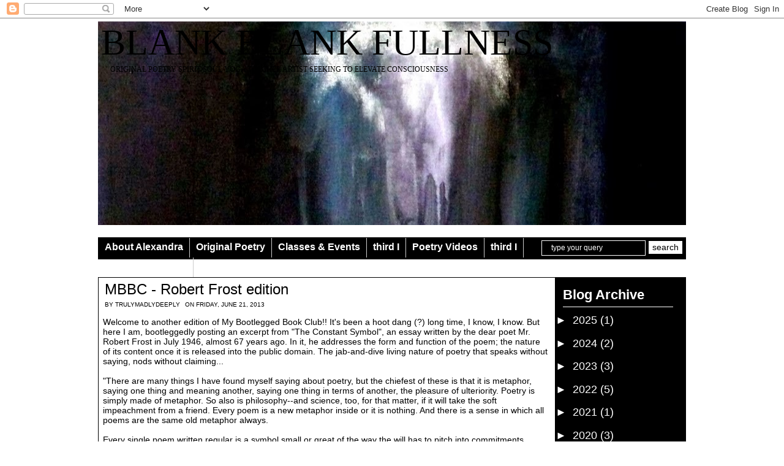

--- FILE ---
content_type: text/html; charset=UTF-8
request_url: http://www.thetopofmymind.com/2013/06/mbbc-robert-frost-edition.html
body_size: 34526
content:
<!DOCTYPE html>
<html xmlns='http://www.w3.org/1999/xhtml' xmlns:b='http://www.google.com/2005/gml/b' xmlns:data='http://www.google.com/2005/gml/data' xmlns:expr='http://www.google.com/2005/gml/expr'>
<head>
<link href='https://www.blogger.com/static/v1/widgets/2944754296-widget_css_bundle.css' rel='stylesheet' type='text/css'/>
<meta content='text/html; charset=UTF-8' http-equiv='Content-Type'/>
<meta content='blogger' name='generator'/>
<link href='http://www.thetopofmymind.com/favicon.ico' rel='icon' type='image/x-icon'/>
<link href='http://www.thetopofmymind.com/2013/06/mbbc-robert-frost-edition.html' rel='canonical'/>
<link rel="alternate" type="application/atom+xml" title="blank blank fullness - Atom" href="http://www.thetopofmymind.com/feeds/posts/default" />
<link rel="alternate" type="application/rss+xml" title="blank blank fullness - RSS" href="http://www.thetopofmymind.com/feeds/posts/default?alt=rss" />
<link rel="service.post" type="application/atom+xml" title="blank blank fullness - Atom" href="https://www.blogger.com/feeds/7080839840439058430/posts/default" />

<link rel="alternate" type="application/atom+xml" title="blank blank fullness - Atom" href="http://www.thetopofmymind.com/feeds/4271903203066323089/comments/default" />
<!--Can't find substitution for tag [blog.ieCssRetrofitLinks]-->
<meta content='http://www.thetopofmymind.com/2013/06/mbbc-robert-frost-edition.html' property='og:url'/>
<meta content='MBBC - Robert Frost edition' property='og:title'/>
<meta content=' Welcome to another edition of My Bootlegged Book Club!! It&#39;s been a hoot dang (?) long time, I know, I know. But here I am, bootleggedly po...' property='og:description'/>
<title>blank blank fullness: MBBC - Robert Frost edition</title>
<link href='http://sites.google.com/a/thetopofmymind.com/acm/lotus.ico' rel='shortcut icon' type='image/vnd.microsoft.icon'/>
<style id='page-skin-1' type='text/css'><!--
/*
-----------------------------------------------
Theme Name: Black Over White
Theme URL: http://www.fishandweb.com
Description: A premium theme by Fish and Web.
Author: Fish
Author URL: www.fishandweb.com
WARNING: Distribution of this theme on thirdparty sites without my permission is strictly prohibited.
Any violation will result in a DMCA filed againt the site involved.
----------------------------------------------- */
<meta name="bitly-verification" content="b04ec138d804"/>
#navbar-iframe {
height:0px;
visibility:hidden;
display:none;
}
body {
margin:0;
padding:0;
background:#fff top repeat-x;
font-family:Century gothic, Arial,Tahoma,sans-serif;
color:#000;
font-size:13px;
}
img {
border:0;
margin: 0 0;
}
a {
color:#000;
text-decoration:none
}
a:hover {
color:#000;
text-decoration:underline
}
h1, h2, h3, h4, h5, h6 {
}
blockquote {
padding-left:10px;
color:#000;
font-style: normal;
}
.clear {
clear:both;
}
.alignleft {
float:left;
padding:3px 0 2px 5px;
}
.alignright {
float:right;
padding:3px 5px 2px 0px;
}
/* The Outer cover */
#wrapper {
width:960px;
margin:0 auto;
background:#fff;
padding-top:5px;
}
#casing {
padding:0;
background:#fff;
}
/* The Header */
.blogname {
width:960px;
font-family:Century gothic,Aerial;
margin:0px 15px 10px 0px;
float:left;
background-repeat:no-repeat;
}
.blogname h1  {
font-size:60px;
padding:0px 0px 0px 0px;
font-weight:normal;
color:#000;
text-align:left;
text-transform:uppercase;
margin:0px 5px 0px 5px;
}
.blogname h1 a:link, .blogname h1  a:visited{
color: #000;
display:block;
}
.blogname h1 a:hover {
color: #000;
}
.blogname h2 {
margin:2px 0px 0px 20px;
font-size:12px;
font-weight:normal;
color:#000;
text-align:left;
text-transform:uppercase;
}
/*Page menu*/
#topmenucontainer{
height:34px;
font-size:16px;
border:#000 1px solid;
margin-top:10px;
margin-bottom:0px;
width:960px
float:left;
overflow:visible;
background:#000;
}
#topmenucontainer{
#height:33px;
#font-size:16px;
#border:#000 1px solid;
#margin-top:5px;
#margin-bottom:10px;
#width:960px
#float:left;
#overflow:visible;
#background:#000;
}/*for IE */
#menu ,#menu ul {
margin: 0px 5px 0px 0px;
padding: 0px;
list-style: none;
height:33px;
}
#menu a {
color: #fff;
display: block;
font-weight: 550;
padding: 6px 10px 6px 10px;
display:block;
font-family:Century gothic, arial,verdana;
}
#menu a:hover {
color: #000;
background:#fff;
display: block;
text-decoration:none;
}
#menu li {
float: left;
margin: 0px 0px 0px 0px;
padding-bottom:2px;
border-right:1px solid #ccc;
}
/*main_search*/
.searchform form {
margin: 0px 0px 0px 0px;
padding: 0px 0 0px 0;
float:right;
}
.searchform form {
#margin: 2px 0px 0px 740px;
#padding: 0px 0 0px 0;
#position:absolute;
}/* For IE */
.searchform form input.text {
background:transparent;
color:#fff;
font-size: 12px;
padding: 4px 5px 5px 15px;
border:1px solid #fff;
}
.searchform form input.submit {
background:#fff;
font-size: 14px;
color:#000;
padding-bottom:3px;
padding-top:2px;
margin:2px 5px 0px 0px;
text-align:center;
border:1px solid #000;
}
/* Main Content*/
#content {
float:left;
width: 650px;
height:100%;
padding:0px 0px 0px 0px;
}
.title{
margin: 0 0 0 0px;
padding: 0px 0px 5px 0px;
}
.date {
font-size:10px;
font-family:Tahoma, century gothic,Arial,Verdana,Helvitica,sans-serif;
padding:0px 5px;
color:#000;
text-transform: uppercase;
}
.single {
width:745px;
margin: 0px 5px 0px 0px;
height:100%;
color:#000;
font: 14px Arial,verdana, sans-serif;
border:#000 1px inset;
}
.single  h2 {
margin: 0px 0 5px 0;
padding: 5px 0px 0px 10px;
text-align: left;
font: 24px  century gothic,Arial,verdana, sans-serif;
font-weight:normal;
overflow:hidden;
}
.single  h2 a, .single  h2 a:link, .single  h2 a:visited  {
color:#000;
background-color: transparent;
}
.single  h2 a:hover  {
color:#000;
background-color: transparent;
text-decoration:none
}
.author{
color:#000;
padding:0px 0 0px 5px;
}
.clock{
color:#000;
padding:0px 0 0px 5px;
}
.comm{
padding:0px 10px 0px 10px;
position:relative;
}
.comm a:link,
.comm a:visited {
color:#000;
}
.comm a:hover{
color:#000;
}
.singleinfo {
height:15px;
margin:0px 0px;
padding: 5px 0px 5px 0px;
font:12px  Georgia, Arial,century gothic,verdana, sans-serif;
}
.category{
font-size:10px;
font-family:Tahoma, century gothic,Arial,Verdana,Helvitica,sans-serif;
padding:0px 5px 5px 10px;
text-transform: uppercase;
}
.category a:link,.category a:visited{
color:#000;
}
.category a:hover{
color:#000;
}
.entry {
margin:5px 5px 5px 7px;
padding:5px 5px 5px 0px;
}
.entry a:link,
.entry a:visited {
color: #000;
background-color: transparent;
}
.entry a:hover {
color:#000;
background-color: transparent;
text-decoration: underline;
}
.entry img {
padding:5px 5px 5px 5px;
margin:2px 5px 5px 3px;
border:1px solid #000;
}
.entry p{
margin:5px 5px;
padding:0px 0px;
line-height:20px;
font-family:Century gothic, Aerial,verdana, sans-serif;
font-size:13px;
}
/* right column */
#rightcol{
float:right;
width:213px;
background:#000;
}
#rightcol a{
color:#fff;
text-decoration:none;
}
#rightcol a:hover {
color:#fff;
text-decoration:underline;
}
#rightcol  h2 {
width:180px;
margin: 10px 0 0px 12px;
padding: 6px 0px 6px 0px;
font-size: 22px;
font-family:Century gothic, Arial,Tahoma,sans-serif;
color: #fff;
border-bottom:1px solid #fff;
}
#rightcol  ul {
list-style-type: none;
margin: 0px 0px 10px 0px;
padding: 0px;
}
#rightcol  .widget-content {
list-style-type: none;
margin: 5px 0px 20px 0px;
padding: 0px;
}
#rightcol  ul ul {
list-style-type: none;
margin: 0px;
padding: 0px;
}
#rightcol ul li {
padding: 6px 0px 6px 2px;
width:180px;
font-size: 18px;
color:#fff;
font-family:Century gothic, Arial,Tahoma,sans-serif;
border-bottom:1px solid #fff;
margin: 10px 0 0px 12px;
}
#rightcol img {
margin: 0px 10px 10px 12px;
padding: 5px 5px 5px 5px;
border-bottom:1px dotted #fff;
}
/*Bottom bar */
#footbar{
width:960px;
padding: 0px 0px 10px 1px;
margin:0px 0px;
float:left;
background:#fff repeat-y;
height:100%;
}
/* --- FOOTER --- */
#footer {
height:25px;
padding:15px 0 0 0px;
color:#666;
font-size:12px;
font-weight:normal;
text-align:center;
letter-spacing:1px;
font-family: Century gothic,  Arial, sans-serif;
float:left;
width:960px;
background:#FFFFF;
}
#footer a:link , #footer a:visited{
color:#666;
}
#footer a:hover {
color:#333;
}
.fleft{
float:left;
padding: 0 0 0 15px;
}
.fright{
float:right;
padding: 0 15px 0 0;
}
/* The Navigation */
#navigation{
width:600px;
margin:0px 0px 0px 0px;
padding:0px 15px 10px 12px;
}
/* The Attachment */
.contentCenter {
text-align:center;
}
/* The Page Title */
h2.pagetitle {
padding:5px 5px;
margin:0px 0 10px 5px;
font-size:16px;
text-align:center;
color:#000;
font-family:Century gothic,Arial, Helvetica, sans-serif;
}
/*magbox*/
.post {
width: 336px;
margin: 0px 0px 5px 5px;
padding:3px 0 0 0;
float: left;
background:#ebe1d2;
border:1px solid #ded5c9;
display:inline;
color:#6c5b42;
font-style:italic;
font-family:Georgia,century gothic,Arial,verdana, sans-serif;
}
.post h2 {
margin: 0px 0 0px 0;
padding: 0px 0px 3px 0px;
text-align: left;
font-size: 18px;
overflow:hidden;
font-weight:normal;
height:20px;
}
.post h2 a, .post h2 a:link, .post h2 a:visited  {
color:#354151;
background-color: transparent;
}
.post h2 a:hover  {
color: #354151;
background-color: transparent;
}
.categ {
height:14px;
margin: 1px 0 0 0px;
padding: 0px 0px 2px 0px;
overflow:hidden;
font-size:12px;
}
.categ a:link,.categ a:visited{
color:#000;
}
.categ a:hover{
color:#000;
font-weight:normal;
}
.centry a:link,
.centry a:visited {
color: #943d39;
background-color: transparent;
}
.post img {
padding:4px 4px;
background:#fff;
margin:2px 5px 2px 0px;
}
.centry p{
margin:2px 0;
}
.centry a:hover {
color:#c6150c;
background-color: transparent;
text-decoration: none;
}
.centry {
margin:0 0;
padding: 0px 5px 5px 5px;
height:120px;
overflow:hidden;
}
.ad1{
text-align:center;
margin:5px 5px;
}
.ad2{
text-align:center;
margin:2px auto;
}
#comment{
height:100%;
padding:0px 10px;
margin:0px 0px;
color:#000;
}
h3#comments {
padding:5px 0px;
margin:10px 0px;
font-size:20px;
font-weight:normal;
color:#000;
background:#fff;
font-family:Century gothic,Arial, Helvetica, sans-serif;
}
#respond{
height:100%;
padding:0px 5px;
margin:0px 0px;
background:#fff;
border:1px #000;
}
#respond h3{
padding:5px 0px 5px 0px;
margin:10px 0px;
font-size:22px;
font-weight:normal;
color:#000;
font-family:Century gothic, Arial, Helvetica, sans-serif;
}
#commentform {
padding:0px 0px 10px 0px;
margin:0px 0px 0px 0px;
color:#000;
font-family:Century gothic, Arial, Helvetica, sans-serif;
}
#commentform p {
color:#000;
}
#commentform input {
background:#fff;
border:1px solid #000;
color:#000;
padding-left:10px;
}
#commentform textarea {
background:#fff;
color:#000;
width:100%;
padding:0px 0px;
}
.comments input#submit {
width:auto;
line-height:25px;
padding:3px 5px;
background:#fff;
border:2px solid #000;
color:#000;
font-family:Century gothic, Arial, Helvetica, sans-serif;
}
/* Comment Form */
.comment-form {
max-width:650px !important;
width:608px !important;
border:2px solid #000;
padding-left:19px;
font-family:Century gothic, Aerial;
}
ol.commentlist {
list-style:none;
margin:0;
padding:0;
text-indent:0;
}
ol.commentlist li {
border:1px solid #000;
margin:0 0 0px;
padding:5px 7px 5px 57px;
position:relative;
}
ol.commentlist li div.comment-author {
padding:0 170px 0 0;
color:#000;
}
ol.commentlist li div.vcard {
font:20px Century gothic, aerial, sans-serif;
padding:5px 0px;
}
ol.commentlist li div.vcard cite.fn {
font-style:normal;
}
ol.commentlist li div.vcard cite.fn a.url {
color:#000;
text-decoration:none;
}
ol.commentlist li div.vcard cite.fn a.url:hover { color:#000;
}
ol.commentlist li div.vcard img.avatar {
border:2px solid #000;
left:7px;
position:absolute;
top:7px;
}
ol.commentlist li div.comment-meta {
font:12px Century gothic, aerial, sans-serif;
position:absolute;
right:10px;
text-align:right;
top:5px;
}
ol.commentlist li div.comment-meta a {
color:#000;
text-decoration:none;
}
ol.commentlist li div.comment-meta a:hover {
color:#000;
}
ol.commentlist li p {
font:normal 12px Georgia, Century gothic,arial,sans-serif;
margin:0 0 1em;
line-height:18px;
}
ol.commentlist li ul {
font:normal 12px/1.4 Century gothic, aerial, sans-serif;
list-style:square;
margin:0 0 1em;
padding:0;
text-indent:0;
}
ol.commentlist li div.reply {
background:#fff;
border:1px solid #000;
color:#000;
font:bold 9px/1 Century Gothic, aerial, sans-serif;
padding:5px 10px;
text-align:center;
width:36px;
}
ol.commentlist li div.reply a {
color:#000;
text-decoration:none;
text-transform:uppercase;
}
ol.commentlist li ul.children {
list-style:none;
margin:1em 0 0;
text-indent:0;
}
ol.commentlist li ul.children li.depth-2 {
margin:0 0 .25em;
}
ol.commentlist li ul.children li.depth-3 {
margin:0 0 .25em;
}
ol.commentlist li ul.children li.depth-4 {
margin:0 0 .25em;
}
ol.commentlist li.even {
background:#FFFFFF;
}
ol.commentlist li.odd {
background:#fff;
}
ol.commentlist li.pingback div.vcard {
padding:0 170px 0 0;
}
.headbanner{
margin:70px 3px 0px 0px;
padding: 0px 0 0 0px;
width:458px;
height:60px;
float:right;
background:#fff;
overflow:hidden;
text-align:right;
}
.bigbanner img  {
margin: 0px 0px;
padding: 0px 0px;
}
#blog-pager-newer-link{padding-left:left;float:left;}
#blog-pager-older-link{padding-right:right;float:right}
#blog-pager-home-link{text-align:center}
}

--></style>
<script src='http://code.jquery.com/jquery-latest.min.js' type='text/javascript'></script>
<script type='text/javascript'>
$().ready(function() {
   $('#rightcol').height($('.hfeed').height());
});
</script>
<link href='https://www.blogger.com/dyn-css/authorization.css?targetBlogID=7080839840439058430&amp;zx=f6e6a604-df74-416e-b758-57a557540e3a' media='none' onload='if(media!=&#39;all&#39;)media=&#39;all&#39;' rel='stylesheet'/><noscript><link href='https://www.blogger.com/dyn-css/authorization.css?targetBlogID=7080839840439058430&amp;zx=f6e6a604-df74-416e-b758-57a557540e3a' rel='stylesheet'/></noscript>
<meta name='google-adsense-platform-account' content='ca-host-pub-1556223355139109'/>
<meta name='google-adsense-platform-domain' content='blogspot.com'/>

</head>
<body>
<div class='navbar section' id='navbar'><div class='widget Navbar' data-version='1' id='Navbar1'><script type="text/javascript">
    function setAttributeOnload(object, attribute, val) {
      if(window.addEventListener) {
        window.addEventListener('load',
          function(){ object[attribute] = val; }, false);
      } else {
        window.attachEvent('onload', function(){ object[attribute] = val; });
      }
    }
  </script>
<div id="navbar-iframe-container"></div>
<script type="text/javascript" src="https://apis.google.com/js/platform.js"></script>
<script type="text/javascript">
      gapi.load("gapi.iframes:gapi.iframes.style.bubble", function() {
        if (gapi.iframes && gapi.iframes.getContext) {
          gapi.iframes.getContext().openChild({
              url: 'https://www.blogger.com/navbar/7080839840439058430?po\x3d4271903203066323089\x26origin\x3dhttp://www.thetopofmymind.com',
              where: document.getElementById("navbar-iframe-container"),
              id: "navbar-iframe"
          });
        }
      });
    </script><script type="text/javascript">
(function() {
var script = document.createElement('script');
script.type = 'text/javascript';
script.src = '//pagead2.googlesyndication.com/pagead/js/google_top_exp.js';
var head = document.getElementsByTagName('head')[0];
if (head) {
head.appendChild(script);
}})();
</script>
</div></div>
<!-- Wrapper -->
<div id='wrapper'>
<!-- Title -->
<div class='blogname'>
<div class='header section' id='header'><div class='widget Header' data-version='1' id='Header1'>
<div id='header-inner' style='background-image: url("https://blogger.googleusercontent.com/img/b/R29vZ2xl/AVvXsEhBmr57ric2fFHh_G2YuYodl0j8sxrArAEhJEwtRUNsmQwT31jlOOnS-bZllUPyJiQ05SNFxMZG3fN14KWlp7_u65g3Ll5sKDOLC-Ks0uGmBZXNJzKPqbo6rCv70YgyuMvcsTbPLdsfG1lz/s960/L1080163.JPG"); background-position: left; min-height: 332px; px;_height: 332px; px;background-repeat: no-repeat; '>
<div class='titlewrapper' style='background: transparent'>
<h1 class='title' style='background: transparent; border-width: 0px'>
<a href='http://www.thetopofmymind.com/'>blank blank fullness</a>
</h1>
</div>
<div id='subtitle'>
<h2>original
poetry
spirit soul
yoga teacher
artist 
seeking to elevate consciousness </h2>
</div>
</div>
</div></div>
</div>
<!-- /Title -->
<div class='clear'></div>
<!-- Topmenucontainer -->
<div class='searchform'>
<form action='/search' method='get'>
<p><input class='text' name='q' onblur='if (this.value=="") this.value="type your query";' onfocus='if (this.value=="type your query") this.value="";' type='text' value='type your query'/>
<input class='submit' type='submit' value='search'/></p>
</form>
</div>
<div id='topmenucontainer'>
<div id='menu'>
<div class='menu section' id='menu'><div class='widget LinkList' data-version='1' id='LinkList2'>
<div class='widget-content'>
<ul>
<li><a href='http://www.thetopofmymind.com/1985/09/extended-bio.html'>About Alexandra</a></li>
<li><a href='http://www.thetopofmymind.com/search/label/original%20poetry'>Original Poetry</a></li>
<li><a href='https://www.moga-yoga.com/schedule'>Classes & Events</a></li>
<li><a href='http://thirdiphotography.tumblr.com/'>third I </a></li>
<li><a href='http://www.thetopofmymind.com/search/label/poetry%20vid'>Poetry Videos</a></li>
<li><a href='http://thirdiphotography.tumblr.com/'>third I </a></li>
<li><a href='https://www.moga-yoga.com/schedule'>Classes & Events</a></li>
</ul>
</div>
</div></div>
</div>
</div>
<!-- /Topmenucontainer -->
<div class='clear'></div>
<!-- Casing -->
<div id='casing'>
<div class='clear'></div>
<!-- Content -->
<div id='content'>
<!-- Content -->
<div class='main section' id='main'><div class='widget Blog' data-version='1' id='Blog1'>
<div class='blog-posts hfeed'>
<!--Can't find substitution for tag [adStart]-->
<div class='single' id='post'>
<div class='title'>
<div style='float:right; padding-top:14px; padding-right:1px;'>
</div>
<a name='4271903203066323089'></a>
<h2>
<a href='http://www.thetopofmymind.com/2013/06/mbbc-robert-frost-edition.html'>MBBC - Robert Frost edition</a>
</h2>
<div class='date'>
<span class='author'>
by
<span class='fn'>trulymadlydeeply</span>
</span>
<span class='clock'>

        On
      
Friday, June 21, 2013
</span>
<span class='comm'>
</span>
</div>
</div>
<style>.fullpost{display:inline;}</style>
<div class='entry'>
<div dir="ltr" style="text-align: left;" trbidi="on">
Welcome to another edition of My Bootlegged Book Club!! It's been a hoot dang (?) long time, I know, I know. But here I am, bootleggedly posting an excerpt from "The Constant Symbol", an essay written by the dear poet Mr. Robert Frost in July 1946, almost 67 years ago. In it, he addresses the form and function of the poem; the nature of its content once it is released into the public domain. The jab-and-dive living nature of poetry that speaks without saying, nods without claiming...<br />
<br />
"There are many things I have found myself saying about poetry, but the 
chiefest of these is that it is metaphor, saying one thing and meaning 
another, saying one thing in terms of another, the pleasure of 
ulteriority. Poetry is simply made of metaphor. So also is 
philosophy--and science, too, for that matter, if it will take the soft 
impeachment from a friend. Every poem is a new metaphor inside or it is 
nothing. And there is a sense in which all poems are the same old 
metaphor always.<br />
<br />
<div>
Every single poem written regular is a symbol 
small or great of the way the will has to pitch into commitments deeper 
and deeper to a rounded conclusion and then be judged for whether any 
original intention it had has been strongly spent or weakly lost; be it 
in art, politics, school, church, business, love, or marriage--in a 
piece of work or in a career. Strongly spent is synonymous with kept.</div>
<div>
</div>
<div><br>
We may speak after sentence, resenting the judgement. How can the world 
know anything so intimate as what we were intending to do? The answer is
 the world presumes to know. The ruling passion in man is not as 
Viennese as is claimed. It is rather a gregarious instinct to keep 
together by minding each other's business... We must be preserved from 
becoming egregious. The beauty of socialism is that it will end the individuality that is always crying out mind your own business. <b><a href="https://en.wikipedia.org/wiki/Terence" target="_blank">Terence's</a></b> answer would be all human business is my business. No more invisible means of support, no more invisible motives, no more invisible anything. The ultimate commitment is giving in to it that an outsider may see what we were up to sooner and better than we ourselves. The bard has said it in effect, Unto these forms did I commend the spirit. It may take him a year after the act to confess he only betrayed the spirit with a rhymster's cleverness and to forgive his enemies the critics for not having listened to his oaths and protestations to the contrary. Had he anything to be true to? Was he true to it? Did he use good words? You couldn't tell unless you made out what idea they were supposed to be good for. Every poem is an epitome of the great predicament; a figure of the will braving alien entanglements."</div>
<div>
</div>
<div><br>
P.S. if you understood his references without having to wiki them then you may have been an English major; and even if you were, but most especially if you weren't, I tip my hat to you, you cultured beaut.<br />
<br />
"A poem is never a put-up job.... It begins as a lump in the throat, a sense of 
wrong, a homesickness, a loneliness. It is never a thought to begin 
with. It is at its best when it is a tantalizing vagueness." </div>
</div>
<div style='clear: both;'></div>
<div style='clear'></div>
</div>
<div class='edit'></div>
<span class='reaction-buttons'>
</span>
<span class='star-ratings'>
</span>
<div class='singleinfo'>
<div class='category'>
<a href='http://www.thetopofmymind.com/search/label/MBBC' rel='tag'>MBBC</a>,
<a href='http://www.thetopofmymind.com/search/label/metaphor%20and%20meaning' rel='tag'>metaphor and meaning</a>,
<a href='http://www.thetopofmymind.com/search/label/poetry' rel='tag'>poetry</a>,
<a href='http://www.thetopofmymind.com/search/label/Robert%20Frost' rel='tag'>Robert Frost</a>,
<a href='http://www.thetopofmymind.com/search/label/the%20constant%20symbol' rel='tag'>the constant symbol</a>
<span class='post-backlinks post-comment-link'>
</span>
<span class='post-icons'>
 |
	<span class='item-action'>
<a href='https://www.blogger.com/email-post/7080839840439058430/4271903203066323089' title='Email Post'>
<img alt='' class='icon-action' height='13' src='http://www.blogger.com/img/icon18_email.gif' width='18'/>
</a>
</span>
<span class='item-control blog-admin pid-1052716294'>
<a href='https://www.blogger.com/post-edit.g?blogID=7080839840439058430&postID=4271903203066323089&from=pencil' title='Edit Post'>
<img alt='edit post' class='icon-action' src='http://www.blogger.com/img/icon18_edit_allbkg.gif'/>
</a>
</span>
</span>
</div>
</div>
</div>
<div class='comments' id='comment'>
<a name='comments'></a>
<h3 id='comments'>
0 Responses to 'MBBC - Robert Frost edition'
	    
</h3>
<ol class='commentlist'>
</ol>
<div id='postcomment'>
<a href='https://www.blogger.com/comment/fullpage/post/7080839840439058430/4271903203066323089' onclick=''>
Post a Comment
</a>
</div>
<div id='backlinks-container'>
<div id='Blog1_backlinks-container'>
</div>
</div>
</div>
<!--Can't find substitution for tag [adEnd]-->
</div>
<div class='blog-pager' id='blog-pager'>
<span id='blog-pager-newer-link'>
<a class='blog-pager-newer-link' href='http://www.thetopofmymind.com/2013/06/third-i.html' id='Blog1_blog-pager-newer-link' title='Newer Post'><img src='http://3.bp.blogspot.com/_CuTsSZ9L1S8/S-Tw3jSmPBI/AAAAAAAAAXo/vBYThVwICW0/s1600/newerpostw.gif'/></a>
</span>
<span id='blog-pager-older-link'>
<a class='blog-pager-older-link' href='http://www.thetopofmymind.com/2013/06/cant-stop-us-now.html' id='Blog1_blog-pager-older-link' title='Older Post'><img src='http://1.bp.blogspot.com/_CuTsSZ9L1S8/S-Tw8lmA2_I/AAAAAAAAAX4/wb_X75kgRi4/s1600/olderpostw.gif '/></a>
</span>
<a class='home-link' href='http://www.thetopofmymind.com/'><img src='http://2.bp.blogspot.com/_CuTsSZ9L1S8/S-Tw1Ms3NrI/AAAAAAAAAXg/nz4zfZ8rQTg/s320/homew.gif'/></a>
</div>
<div class='post-feeds'>
</div>
</div></div>
<!-- Navigation -->
<div id='pagination'>
<div class='alignleft'></div>
<div class='alignright'></div>
</div>
<!-- /Navigation -->
<div class='clear'></div>
</div>
<!-- /Content -->
<!-- Rightcol -->
<div id='rightcol'>
<div class='section' id='rightcol1'><div class='widget BlogArchive' data-version='1' id='BlogArchive1'>
<h2>Blog Archive</h2>
<div class='widget-content'>
<div id='ArchiveList'>
<div id='BlogArchive1_ArchiveList'>
<ul class='hierarchy'>
<li class='archivedate collapsed'>
<a class='toggle' href='javascript:void(0)'>
<span class='zippy'>

        &#9658;&#160;
      
</span>
</a>
<a class='post-count-link' href='http://www.thetopofmymind.com/2025/'>
2025
</a>
<span class='post-count' dir='ltr'>(1)</span>
<ul class='hierarchy'>
<li class='archivedate collapsed'>
<a class='toggle' href='javascript:void(0)'>
<span class='zippy'>

        &#9658;&#160;
      
</span>
</a>
<a class='post-count-link' href='http://www.thetopofmymind.com/2025/01/'>
January
</a>
<span class='post-count' dir='ltr'>(1)</span>
</li>
</ul>
</li>
</ul>
<ul class='hierarchy'>
<li class='archivedate collapsed'>
<a class='toggle' href='javascript:void(0)'>
<span class='zippy'>

        &#9658;&#160;
      
</span>
</a>
<a class='post-count-link' href='http://www.thetopofmymind.com/2024/'>
2024
</a>
<span class='post-count' dir='ltr'>(2)</span>
<ul class='hierarchy'>
<li class='archivedate collapsed'>
<a class='toggle' href='javascript:void(0)'>
<span class='zippy'>

        &#9658;&#160;
      
</span>
</a>
<a class='post-count-link' href='http://www.thetopofmymind.com/2024/10/'>
October
</a>
<span class='post-count' dir='ltr'>(1)</span>
</li>
</ul>
<ul class='hierarchy'>
<li class='archivedate collapsed'>
<a class='toggle' href='javascript:void(0)'>
<span class='zippy'>

        &#9658;&#160;
      
</span>
</a>
<a class='post-count-link' href='http://www.thetopofmymind.com/2024/07/'>
July
</a>
<span class='post-count' dir='ltr'>(1)</span>
</li>
</ul>
</li>
</ul>
<ul class='hierarchy'>
<li class='archivedate collapsed'>
<a class='toggle' href='javascript:void(0)'>
<span class='zippy'>

        &#9658;&#160;
      
</span>
</a>
<a class='post-count-link' href='http://www.thetopofmymind.com/2023/'>
2023
</a>
<span class='post-count' dir='ltr'>(3)</span>
<ul class='hierarchy'>
<li class='archivedate collapsed'>
<a class='toggle' href='javascript:void(0)'>
<span class='zippy'>

        &#9658;&#160;
      
</span>
</a>
<a class='post-count-link' href='http://www.thetopofmymind.com/2023/10/'>
October
</a>
<span class='post-count' dir='ltr'>(1)</span>
</li>
</ul>
<ul class='hierarchy'>
<li class='archivedate collapsed'>
<a class='toggle' href='javascript:void(0)'>
<span class='zippy'>

        &#9658;&#160;
      
</span>
</a>
<a class='post-count-link' href='http://www.thetopofmymind.com/2023/08/'>
August
</a>
<span class='post-count' dir='ltr'>(1)</span>
</li>
</ul>
<ul class='hierarchy'>
<li class='archivedate collapsed'>
<a class='toggle' href='javascript:void(0)'>
<span class='zippy'>

        &#9658;&#160;
      
</span>
</a>
<a class='post-count-link' href='http://www.thetopofmymind.com/2023/01/'>
January
</a>
<span class='post-count' dir='ltr'>(1)</span>
</li>
</ul>
</li>
</ul>
<ul class='hierarchy'>
<li class='archivedate collapsed'>
<a class='toggle' href='javascript:void(0)'>
<span class='zippy'>

        &#9658;&#160;
      
</span>
</a>
<a class='post-count-link' href='http://www.thetopofmymind.com/2022/'>
2022
</a>
<span class='post-count' dir='ltr'>(5)</span>
<ul class='hierarchy'>
<li class='archivedate collapsed'>
<a class='toggle' href='javascript:void(0)'>
<span class='zippy'>

        &#9658;&#160;
      
</span>
</a>
<a class='post-count-link' href='http://www.thetopofmymind.com/2022/07/'>
July
</a>
<span class='post-count' dir='ltr'>(1)</span>
</li>
</ul>
<ul class='hierarchy'>
<li class='archivedate collapsed'>
<a class='toggle' href='javascript:void(0)'>
<span class='zippy'>

        &#9658;&#160;
      
</span>
</a>
<a class='post-count-link' href='http://www.thetopofmymind.com/2022/03/'>
March
</a>
<span class='post-count' dir='ltr'>(3)</span>
</li>
</ul>
<ul class='hierarchy'>
<li class='archivedate collapsed'>
<a class='toggle' href='javascript:void(0)'>
<span class='zippy'>

        &#9658;&#160;
      
</span>
</a>
<a class='post-count-link' href='http://www.thetopofmymind.com/2022/01/'>
January
</a>
<span class='post-count' dir='ltr'>(1)</span>
</li>
</ul>
</li>
</ul>
<ul class='hierarchy'>
<li class='archivedate collapsed'>
<a class='toggle' href='javascript:void(0)'>
<span class='zippy'>

        &#9658;&#160;
      
</span>
</a>
<a class='post-count-link' href='http://www.thetopofmymind.com/2021/'>
2021
</a>
<span class='post-count' dir='ltr'>(1)</span>
<ul class='hierarchy'>
<li class='archivedate collapsed'>
<a class='toggle' href='javascript:void(0)'>
<span class='zippy'>

        &#9658;&#160;
      
</span>
</a>
<a class='post-count-link' href='http://www.thetopofmymind.com/2021/09/'>
September
</a>
<span class='post-count' dir='ltr'>(1)</span>
</li>
</ul>
</li>
</ul>
<ul class='hierarchy'>
<li class='archivedate collapsed'>
<a class='toggle' href='javascript:void(0)'>
<span class='zippy'>

        &#9658;&#160;
      
</span>
</a>
<a class='post-count-link' href='http://www.thetopofmymind.com/2020/'>
2020
</a>
<span class='post-count' dir='ltr'>(3)</span>
<ul class='hierarchy'>
<li class='archivedate collapsed'>
<a class='toggle' href='javascript:void(0)'>
<span class='zippy'>

        &#9658;&#160;
      
</span>
</a>
<a class='post-count-link' href='http://www.thetopofmymind.com/2020/12/'>
December
</a>
<span class='post-count' dir='ltr'>(1)</span>
</li>
</ul>
<ul class='hierarchy'>
<li class='archivedate collapsed'>
<a class='toggle' href='javascript:void(0)'>
<span class='zippy'>

        &#9658;&#160;
      
</span>
</a>
<a class='post-count-link' href='http://www.thetopofmymind.com/2020/05/'>
May
</a>
<span class='post-count' dir='ltr'>(1)</span>
</li>
</ul>
<ul class='hierarchy'>
<li class='archivedate collapsed'>
<a class='toggle' href='javascript:void(0)'>
<span class='zippy'>

        &#9658;&#160;
      
</span>
</a>
<a class='post-count-link' href='http://www.thetopofmymind.com/2020/02/'>
February
</a>
<span class='post-count' dir='ltr'>(1)</span>
</li>
</ul>
</li>
</ul>
<ul class='hierarchy'>
<li class='archivedate collapsed'>
<a class='toggle' href='javascript:void(0)'>
<span class='zippy'>

        &#9658;&#160;
      
</span>
</a>
<a class='post-count-link' href='http://www.thetopofmymind.com/2019/'>
2019
</a>
<span class='post-count' dir='ltr'>(3)</span>
<ul class='hierarchy'>
<li class='archivedate collapsed'>
<a class='toggle' href='javascript:void(0)'>
<span class='zippy'>

        &#9658;&#160;
      
</span>
</a>
<a class='post-count-link' href='http://www.thetopofmymind.com/2019/11/'>
November
</a>
<span class='post-count' dir='ltr'>(1)</span>
</li>
</ul>
<ul class='hierarchy'>
<li class='archivedate collapsed'>
<a class='toggle' href='javascript:void(0)'>
<span class='zippy'>

        &#9658;&#160;
      
</span>
</a>
<a class='post-count-link' href='http://www.thetopofmymind.com/2019/07/'>
July
</a>
<span class='post-count' dir='ltr'>(1)</span>
</li>
</ul>
<ul class='hierarchy'>
<li class='archivedate collapsed'>
<a class='toggle' href='javascript:void(0)'>
<span class='zippy'>

        &#9658;&#160;
      
</span>
</a>
<a class='post-count-link' href='http://www.thetopofmymind.com/2019/03/'>
March
</a>
<span class='post-count' dir='ltr'>(1)</span>
</li>
</ul>
</li>
</ul>
<ul class='hierarchy'>
<li class='archivedate collapsed'>
<a class='toggle' href='javascript:void(0)'>
<span class='zippy'>

        &#9658;&#160;
      
</span>
</a>
<a class='post-count-link' href='http://www.thetopofmymind.com/2018/'>
2018
</a>
<span class='post-count' dir='ltr'>(3)</span>
<ul class='hierarchy'>
<li class='archivedate collapsed'>
<a class='toggle' href='javascript:void(0)'>
<span class='zippy'>

        &#9658;&#160;
      
</span>
</a>
<a class='post-count-link' href='http://www.thetopofmymind.com/2018/11/'>
November
</a>
<span class='post-count' dir='ltr'>(1)</span>
</li>
</ul>
<ul class='hierarchy'>
<li class='archivedate collapsed'>
<a class='toggle' href='javascript:void(0)'>
<span class='zippy'>

        &#9658;&#160;
      
</span>
</a>
<a class='post-count-link' href='http://www.thetopofmymind.com/2018/08/'>
August
</a>
<span class='post-count' dir='ltr'>(1)</span>
</li>
</ul>
<ul class='hierarchy'>
<li class='archivedate collapsed'>
<a class='toggle' href='javascript:void(0)'>
<span class='zippy'>

        &#9658;&#160;
      
</span>
</a>
<a class='post-count-link' href='http://www.thetopofmymind.com/2018/05/'>
May
</a>
<span class='post-count' dir='ltr'>(1)</span>
</li>
</ul>
</li>
</ul>
<ul class='hierarchy'>
<li class='archivedate collapsed'>
<a class='toggle' href='javascript:void(0)'>
<span class='zippy'>

        &#9658;&#160;
      
</span>
</a>
<a class='post-count-link' href='http://www.thetopofmymind.com/2017/'>
2017
</a>
<span class='post-count' dir='ltr'>(7)</span>
<ul class='hierarchy'>
<li class='archivedate collapsed'>
<a class='toggle' href='javascript:void(0)'>
<span class='zippy'>

        &#9658;&#160;
      
</span>
</a>
<a class='post-count-link' href='http://www.thetopofmymind.com/2017/11/'>
November
</a>
<span class='post-count' dir='ltr'>(1)</span>
</li>
</ul>
<ul class='hierarchy'>
<li class='archivedate collapsed'>
<a class='toggle' href='javascript:void(0)'>
<span class='zippy'>

        &#9658;&#160;
      
</span>
</a>
<a class='post-count-link' href='http://www.thetopofmymind.com/2017/09/'>
September
</a>
<span class='post-count' dir='ltr'>(1)</span>
</li>
</ul>
<ul class='hierarchy'>
<li class='archivedate collapsed'>
<a class='toggle' href='javascript:void(0)'>
<span class='zippy'>

        &#9658;&#160;
      
</span>
</a>
<a class='post-count-link' href='http://www.thetopofmymind.com/2017/04/'>
April
</a>
<span class='post-count' dir='ltr'>(1)</span>
</li>
</ul>
<ul class='hierarchy'>
<li class='archivedate collapsed'>
<a class='toggle' href='javascript:void(0)'>
<span class='zippy'>

        &#9658;&#160;
      
</span>
</a>
<a class='post-count-link' href='http://www.thetopofmymind.com/2017/03/'>
March
</a>
<span class='post-count' dir='ltr'>(2)</span>
</li>
</ul>
<ul class='hierarchy'>
<li class='archivedate collapsed'>
<a class='toggle' href='javascript:void(0)'>
<span class='zippy'>

        &#9658;&#160;
      
</span>
</a>
<a class='post-count-link' href='http://www.thetopofmymind.com/2017/02/'>
February
</a>
<span class='post-count' dir='ltr'>(2)</span>
</li>
</ul>
</li>
</ul>
<ul class='hierarchy'>
<li class='archivedate collapsed'>
<a class='toggle' href='javascript:void(0)'>
<span class='zippy'>

        &#9658;&#160;
      
</span>
</a>
<a class='post-count-link' href='http://www.thetopofmymind.com/2016/'>
2016
</a>
<span class='post-count' dir='ltr'>(19)</span>
<ul class='hierarchy'>
<li class='archivedate collapsed'>
<a class='toggle' href='javascript:void(0)'>
<span class='zippy'>

        &#9658;&#160;
      
</span>
</a>
<a class='post-count-link' href='http://www.thetopofmymind.com/2016/12/'>
December
</a>
<span class='post-count' dir='ltr'>(1)</span>
</li>
</ul>
<ul class='hierarchy'>
<li class='archivedate collapsed'>
<a class='toggle' href='javascript:void(0)'>
<span class='zippy'>

        &#9658;&#160;
      
</span>
</a>
<a class='post-count-link' href='http://www.thetopofmymind.com/2016/10/'>
October
</a>
<span class='post-count' dir='ltr'>(1)</span>
</li>
</ul>
<ul class='hierarchy'>
<li class='archivedate collapsed'>
<a class='toggle' href='javascript:void(0)'>
<span class='zippy'>

        &#9658;&#160;
      
</span>
</a>
<a class='post-count-link' href='http://www.thetopofmymind.com/2016/08/'>
August
</a>
<span class='post-count' dir='ltr'>(1)</span>
</li>
</ul>
<ul class='hierarchy'>
<li class='archivedate collapsed'>
<a class='toggle' href='javascript:void(0)'>
<span class='zippy'>

        &#9658;&#160;
      
</span>
</a>
<a class='post-count-link' href='http://www.thetopofmymind.com/2016/07/'>
July
</a>
<span class='post-count' dir='ltr'>(2)</span>
</li>
</ul>
<ul class='hierarchy'>
<li class='archivedate collapsed'>
<a class='toggle' href='javascript:void(0)'>
<span class='zippy'>

        &#9658;&#160;
      
</span>
</a>
<a class='post-count-link' href='http://www.thetopofmymind.com/2016/06/'>
June
</a>
<span class='post-count' dir='ltr'>(2)</span>
</li>
</ul>
<ul class='hierarchy'>
<li class='archivedate collapsed'>
<a class='toggle' href='javascript:void(0)'>
<span class='zippy'>

        &#9658;&#160;
      
</span>
</a>
<a class='post-count-link' href='http://www.thetopofmymind.com/2016/05/'>
May
</a>
<span class='post-count' dir='ltr'>(2)</span>
</li>
</ul>
<ul class='hierarchy'>
<li class='archivedate collapsed'>
<a class='toggle' href='javascript:void(0)'>
<span class='zippy'>

        &#9658;&#160;
      
</span>
</a>
<a class='post-count-link' href='http://www.thetopofmymind.com/2016/04/'>
April
</a>
<span class='post-count' dir='ltr'>(4)</span>
</li>
</ul>
<ul class='hierarchy'>
<li class='archivedate collapsed'>
<a class='toggle' href='javascript:void(0)'>
<span class='zippy'>

        &#9658;&#160;
      
</span>
</a>
<a class='post-count-link' href='http://www.thetopofmymind.com/2016/03/'>
March
</a>
<span class='post-count' dir='ltr'>(2)</span>
</li>
</ul>
<ul class='hierarchy'>
<li class='archivedate collapsed'>
<a class='toggle' href='javascript:void(0)'>
<span class='zippy'>

        &#9658;&#160;
      
</span>
</a>
<a class='post-count-link' href='http://www.thetopofmymind.com/2016/02/'>
February
</a>
<span class='post-count' dir='ltr'>(3)</span>
</li>
</ul>
<ul class='hierarchy'>
<li class='archivedate collapsed'>
<a class='toggle' href='javascript:void(0)'>
<span class='zippy'>

        &#9658;&#160;
      
</span>
</a>
<a class='post-count-link' href='http://www.thetopofmymind.com/2016/01/'>
January
</a>
<span class='post-count' dir='ltr'>(1)</span>
</li>
</ul>
</li>
</ul>
<ul class='hierarchy'>
<li class='archivedate collapsed'>
<a class='toggle' href='javascript:void(0)'>
<span class='zippy'>

        &#9658;&#160;
      
</span>
</a>
<a class='post-count-link' href='http://www.thetopofmymind.com/2015/'>
2015
</a>
<span class='post-count' dir='ltr'>(22)</span>
<ul class='hierarchy'>
<li class='archivedate collapsed'>
<a class='toggle' href='javascript:void(0)'>
<span class='zippy'>

        &#9658;&#160;
      
</span>
</a>
<a class='post-count-link' href='http://www.thetopofmymind.com/2015/12/'>
December
</a>
<span class='post-count' dir='ltr'>(3)</span>
</li>
</ul>
<ul class='hierarchy'>
<li class='archivedate collapsed'>
<a class='toggle' href='javascript:void(0)'>
<span class='zippy'>

        &#9658;&#160;
      
</span>
</a>
<a class='post-count-link' href='http://www.thetopofmymind.com/2015/11/'>
November
</a>
<span class='post-count' dir='ltr'>(2)</span>
</li>
</ul>
<ul class='hierarchy'>
<li class='archivedate collapsed'>
<a class='toggle' href='javascript:void(0)'>
<span class='zippy'>

        &#9658;&#160;
      
</span>
</a>
<a class='post-count-link' href='http://www.thetopofmymind.com/2015/10/'>
October
</a>
<span class='post-count' dir='ltr'>(1)</span>
</li>
</ul>
<ul class='hierarchy'>
<li class='archivedate collapsed'>
<a class='toggle' href='javascript:void(0)'>
<span class='zippy'>

        &#9658;&#160;
      
</span>
</a>
<a class='post-count-link' href='http://www.thetopofmymind.com/2015/09/'>
September
</a>
<span class='post-count' dir='ltr'>(1)</span>
</li>
</ul>
<ul class='hierarchy'>
<li class='archivedate collapsed'>
<a class='toggle' href='javascript:void(0)'>
<span class='zippy'>

        &#9658;&#160;
      
</span>
</a>
<a class='post-count-link' href='http://www.thetopofmymind.com/2015/08/'>
August
</a>
<span class='post-count' dir='ltr'>(4)</span>
</li>
</ul>
<ul class='hierarchy'>
<li class='archivedate collapsed'>
<a class='toggle' href='javascript:void(0)'>
<span class='zippy'>

        &#9658;&#160;
      
</span>
</a>
<a class='post-count-link' href='http://www.thetopofmymind.com/2015/06/'>
June
</a>
<span class='post-count' dir='ltr'>(2)</span>
</li>
</ul>
<ul class='hierarchy'>
<li class='archivedate collapsed'>
<a class='toggle' href='javascript:void(0)'>
<span class='zippy'>

        &#9658;&#160;
      
</span>
</a>
<a class='post-count-link' href='http://www.thetopofmymind.com/2015/05/'>
May
</a>
<span class='post-count' dir='ltr'>(2)</span>
</li>
</ul>
<ul class='hierarchy'>
<li class='archivedate collapsed'>
<a class='toggle' href='javascript:void(0)'>
<span class='zippy'>

        &#9658;&#160;
      
</span>
</a>
<a class='post-count-link' href='http://www.thetopofmymind.com/2015/04/'>
April
</a>
<span class='post-count' dir='ltr'>(1)</span>
</li>
</ul>
<ul class='hierarchy'>
<li class='archivedate collapsed'>
<a class='toggle' href='javascript:void(0)'>
<span class='zippy'>

        &#9658;&#160;
      
</span>
</a>
<a class='post-count-link' href='http://www.thetopofmymind.com/2015/03/'>
March
</a>
<span class='post-count' dir='ltr'>(2)</span>
</li>
</ul>
<ul class='hierarchy'>
<li class='archivedate collapsed'>
<a class='toggle' href='javascript:void(0)'>
<span class='zippy'>

        &#9658;&#160;
      
</span>
</a>
<a class='post-count-link' href='http://www.thetopofmymind.com/2015/02/'>
February
</a>
<span class='post-count' dir='ltr'>(2)</span>
</li>
</ul>
<ul class='hierarchy'>
<li class='archivedate collapsed'>
<a class='toggle' href='javascript:void(0)'>
<span class='zippy'>

        &#9658;&#160;
      
</span>
</a>
<a class='post-count-link' href='http://www.thetopofmymind.com/2015/01/'>
January
</a>
<span class='post-count' dir='ltr'>(2)</span>
</li>
</ul>
</li>
</ul>
<ul class='hierarchy'>
<li class='archivedate collapsed'>
<a class='toggle' href='javascript:void(0)'>
<span class='zippy'>

        &#9658;&#160;
      
</span>
</a>
<a class='post-count-link' href='http://www.thetopofmymind.com/2014/'>
2014
</a>
<span class='post-count' dir='ltr'>(28)</span>
<ul class='hierarchy'>
<li class='archivedate collapsed'>
<a class='toggle' href='javascript:void(0)'>
<span class='zippy'>

        &#9658;&#160;
      
</span>
</a>
<a class='post-count-link' href='http://www.thetopofmymind.com/2014/12/'>
December
</a>
<span class='post-count' dir='ltr'>(4)</span>
</li>
</ul>
<ul class='hierarchy'>
<li class='archivedate collapsed'>
<a class='toggle' href='javascript:void(0)'>
<span class='zippy'>

        &#9658;&#160;
      
</span>
</a>
<a class='post-count-link' href='http://www.thetopofmymind.com/2014/11/'>
November
</a>
<span class='post-count' dir='ltr'>(2)</span>
</li>
</ul>
<ul class='hierarchy'>
<li class='archivedate collapsed'>
<a class='toggle' href='javascript:void(0)'>
<span class='zippy'>

        &#9658;&#160;
      
</span>
</a>
<a class='post-count-link' href='http://www.thetopofmymind.com/2014/10/'>
October
</a>
<span class='post-count' dir='ltr'>(3)</span>
</li>
</ul>
<ul class='hierarchy'>
<li class='archivedate collapsed'>
<a class='toggle' href='javascript:void(0)'>
<span class='zippy'>

        &#9658;&#160;
      
</span>
</a>
<a class='post-count-link' href='http://www.thetopofmymind.com/2014/09/'>
September
</a>
<span class='post-count' dir='ltr'>(1)</span>
</li>
</ul>
<ul class='hierarchy'>
<li class='archivedate collapsed'>
<a class='toggle' href='javascript:void(0)'>
<span class='zippy'>

        &#9658;&#160;
      
</span>
</a>
<a class='post-count-link' href='http://www.thetopofmymind.com/2014/08/'>
August
</a>
<span class='post-count' dir='ltr'>(2)</span>
</li>
</ul>
<ul class='hierarchy'>
<li class='archivedate collapsed'>
<a class='toggle' href='javascript:void(0)'>
<span class='zippy'>

        &#9658;&#160;
      
</span>
</a>
<a class='post-count-link' href='http://www.thetopofmymind.com/2014/07/'>
July
</a>
<span class='post-count' dir='ltr'>(4)</span>
</li>
</ul>
<ul class='hierarchy'>
<li class='archivedate collapsed'>
<a class='toggle' href='javascript:void(0)'>
<span class='zippy'>

        &#9658;&#160;
      
</span>
</a>
<a class='post-count-link' href='http://www.thetopofmymind.com/2014/06/'>
June
</a>
<span class='post-count' dir='ltr'>(1)</span>
</li>
</ul>
<ul class='hierarchy'>
<li class='archivedate collapsed'>
<a class='toggle' href='javascript:void(0)'>
<span class='zippy'>

        &#9658;&#160;
      
</span>
</a>
<a class='post-count-link' href='http://www.thetopofmymind.com/2014/05/'>
May
</a>
<span class='post-count' dir='ltr'>(1)</span>
</li>
</ul>
<ul class='hierarchy'>
<li class='archivedate collapsed'>
<a class='toggle' href='javascript:void(0)'>
<span class='zippy'>

        &#9658;&#160;
      
</span>
</a>
<a class='post-count-link' href='http://www.thetopofmymind.com/2014/04/'>
April
</a>
<span class='post-count' dir='ltr'>(2)</span>
</li>
</ul>
<ul class='hierarchy'>
<li class='archivedate collapsed'>
<a class='toggle' href='javascript:void(0)'>
<span class='zippy'>

        &#9658;&#160;
      
</span>
</a>
<a class='post-count-link' href='http://www.thetopofmymind.com/2014/03/'>
March
</a>
<span class='post-count' dir='ltr'>(3)</span>
</li>
</ul>
<ul class='hierarchy'>
<li class='archivedate collapsed'>
<a class='toggle' href='javascript:void(0)'>
<span class='zippy'>

        &#9658;&#160;
      
</span>
</a>
<a class='post-count-link' href='http://www.thetopofmymind.com/2014/02/'>
February
</a>
<span class='post-count' dir='ltr'>(3)</span>
</li>
</ul>
<ul class='hierarchy'>
<li class='archivedate collapsed'>
<a class='toggle' href='javascript:void(0)'>
<span class='zippy'>

        &#9658;&#160;
      
</span>
</a>
<a class='post-count-link' href='http://www.thetopofmymind.com/2014/01/'>
January
</a>
<span class='post-count' dir='ltr'>(2)</span>
</li>
</ul>
</li>
</ul>
<ul class='hierarchy'>
<li class='archivedate expanded'>
<a class='toggle' href='javascript:void(0)'>
<span class='zippy toggle-open'>

        &#9660;&#160;
      
</span>
</a>
<a class='post-count-link' href='http://www.thetopofmymind.com/2013/'>
2013
</a>
<span class='post-count' dir='ltr'>(53)</span>
<ul class='hierarchy'>
<li class='archivedate collapsed'>
<a class='toggle' href='javascript:void(0)'>
<span class='zippy'>

        &#9658;&#160;
      
</span>
</a>
<a class='post-count-link' href='http://www.thetopofmymind.com/2013/12/'>
December
</a>
<span class='post-count' dir='ltr'>(4)</span>
</li>
</ul>
<ul class='hierarchy'>
<li class='archivedate collapsed'>
<a class='toggle' href='javascript:void(0)'>
<span class='zippy'>

        &#9658;&#160;
      
</span>
</a>
<a class='post-count-link' href='http://www.thetopofmymind.com/2013/11/'>
November
</a>
<span class='post-count' dir='ltr'>(2)</span>
</li>
</ul>
<ul class='hierarchy'>
<li class='archivedate collapsed'>
<a class='toggle' href='javascript:void(0)'>
<span class='zippy'>

        &#9658;&#160;
      
</span>
</a>
<a class='post-count-link' href='http://www.thetopofmymind.com/2013/10/'>
October
</a>
<span class='post-count' dir='ltr'>(3)</span>
</li>
</ul>
<ul class='hierarchy'>
<li class='archivedate collapsed'>
<a class='toggle' href='javascript:void(0)'>
<span class='zippy'>

        &#9658;&#160;
      
</span>
</a>
<a class='post-count-link' href='http://www.thetopofmymind.com/2013/09/'>
September
</a>
<span class='post-count' dir='ltr'>(6)</span>
</li>
</ul>
<ul class='hierarchy'>
<li class='archivedate collapsed'>
<a class='toggle' href='javascript:void(0)'>
<span class='zippy'>

        &#9658;&#160;
      
</span>
</a>
<a class='post-count-link' href='http://www.thetopofmymind.com/2013/08/'>
August
</a>
<span class='post-count' dir='ltr'>(3)</span>
</li>
</ul>
<ul class='hierarchy'>
<li class='archivedate collapsed'>
<a class='toggle' href='javascript:void(0)'>
<span class='zippy'>

        &#9658;&#160;
      
</span>
</a>
<a class='post-count-link' href='http://www.thetopofmymind.com/2013/07/'>
July
</a>
<span class='post-count' dir='ltr'>(7)</span>
</li>
</ul>
<ul class='hierarchy'>
<li class='archivedate expanded'>
<a class='toggle' href='javascript:void(0)'>
<span class='zippy toggle-open'>

        &#9660;&#160;
      
</span>
</a>
<a class='post-count-link' href='http://www.thetopofmymind.com/2013/06/'>
June
</a>
<span class='post-count' dir='ltr'>(3)</span>
<ul class='posts'>
<li><a href='http://www.thetopofmymind.com/2013/06/third-i.html'>third I</a></li>
<li><a href='http://www.thetopofmymind.com/2013/06/mbbc-robert-frost-edition.html'>MBBC - Robert Frost edition</a></li>
<li><a href='http://www.thetopofmymind.com/2013/06/cant-stop-us-now.html'>can&#39;t stop us now</a></li>
</ul>
</li>
</ul>
<ul class='hierarchy'>
<li class='archivedate collapsed'>
<a class='toggle' href='javascript:void(0)'>
<span class='zippy'>

        &#9658;&#160;
      
</span>
</a>
<a class='post-count-link' href='http://www.thetopofmymind.com/2013/05/'>
May
</a>
<span class='post-count' dir='ltr'>(8)</span>
</li>
</ul>
<ul class='hierarchy'>
<li class='archivedate collapsed'>
<a class='toggle' href='javascript:void(0)'>
<span class='zippy'>

        &#9658;&#160;
      
</span>
</a>
<a class='post-count-link' href='http://www.thetopofmymind.com/2013/03/'>
March
</a>
<span class='post-count' dir='ltr'>(4)</span>
</li>
</ul>
<ul class='hierarchy'>
<li class='archivedate collapsed'>
<a class='toggle' href='javascript:void(0)'>
<span class='zippy'>

        &#9658;&#160;
      
</span>
</a>
<a class='post-count-link' href='http://www.thetopofmymind.com/2013/02/'>
February
</a>
<span class='post-count' dir='ltr'>(6)</span>
</li>
</ul>
<ul class='hierarchy'>
<li class='archivedate collapsed'>
<a class='toggle' href='javascript:void(0)'>
<span class='zippy'>

        &#9658;&#160;
      
</span>
</a>
<a class='post-count-link' href='http://www.thetopofmymind.com/2013/01/'>
January
</a>
<span class='post-count' dir='ltr'>(7)</span>
</li>
</ul>
</li>
</ul>
<ul class='hierarchy'>
<li class='archivedate collapsed'>
<a class='toggle' href='javascript:void(0)'>
<span class='zippy'>

        &#9658;&#160;
      
</span>
</a>
<a class='post-count-link' href='http://www.thetopofmymind.com/2012/'>
2012
</a>
<span class='post-count' dir='ltr'>(35)</span>
<ul class='hierarchy'>
<li class='archivedate collapsed'>
<a class='toggle' href='javascript:void(0)'>
<span class='zippy'>

        &#9658;&#160;
      
</span>
</a>
<a class='post-count-link' href='http://www.thetopofmymind.com/2012/12/'>
December
</a>
<span class='post-count' dir='ltr'>(4)</span>
</li>
</ul>
<ul class='hierarchy'>
<li class='archivedate collapsed'>
<a class='toggle' href='javascript:void(0)'>
<span class='zippy'>

        &#9658;&#160;
      
</span>
</a>
<a class='post-count-link' href='http://www.thetopofmymind.com/2012/11/'>
November
</a>
<span class='post-count' dir='ltr'>(1)</span>
</li>
</ul>
<ul class='hierarchy'>
<li class='archivedate collapsed'>
<a class='toggle' href='javascript:void(0)'>
<span class='zippy'>

        &#9658;&#160;
      
</span>
</a>
<a class='post-count-link' href='http://www.thetopofmymind.com/2012/10/'>
October
</a>
<span class='post-count' dir='ltr'>(1)</span>
</li>
</ul>
<ul class='hierarchy'>
<li class='archivedate collapsed'>
<a class='toggle' href='javascript:void(0)'>
<span class='zippy'>

        &#9658;&#160;
      
</span>
</a>
<a class='post-count-link' href='http://www.thetopofmymind.com/2012/09/'>
September
</a>
<span class='post-count' dir='ltr'>(2)</span>
</li>
</ul>
<ul class='hierarchy'>
<li class='archivedate collapsed'>
<a class='toggle' href='javascript:void(0)'>
<span class='zippy'>

        &#9658;&#160;
      
</span>
</a>
<a class='post-count-link' href='http://www.thetopofmymind.com/2012/08/'>
August
</a>
<span class='post-count' dir='ltr'>(2)</span>
</li>
</ul>
<ul class='hierarchy'>
<li class='archivedate collapsed'>
<a class='toggle' href='javascript:void(0)'>
<span class='zippy'>

        &#9658;&#160;
      
</span>
</a>
<a class='post-count-link' href='http://www.thetopofmymind.com/2012/07/'>
July
</a>
<span class='post-count' dir='ltr'>(3)</span>
</li>
</ul>
<ul class='hierarchy'>
<li class='archivedate collapsed'>
<a class='toggle' href='javascript:void(0)'>
<span class='zippy'>

        &#9658;&#160;
      
</span>
</a>
<a class='post-count-link' href='http://www.thetopofmymind.com/2012/06/'>
June
</a>
<span class='post-count' dir='ltr'>(3)</span>
</li>
</ul>
<ul class='hierarchy'>
<li class='archivedate collapsed'>
<a class='toggle' href='javascript:void(0)'>
<span class='zippy'>

        &#9658;&#160;
      
</span>
</a>
<a class='post-count-link' href='http://www.thetopofmymind.com/2012/05/'>
May
</a>
<span class='post-count' dir='ltr'>(4)</span>
</li>
</ul>
<ul class='hierarchy'>
<li class='archivedate collapsed'>
<a class='toggle' href='javascript:void(0)'>
<span class='zippy'>

        &#9658;&#160;
      
</span>
</a>
<a class='post-count-link' href='http://www.thetopofmymind.com/2012/04/'>
April
</a>
<span class='post-count' dir='ltr'>(5)</span>
</li>
</ul>
<ul class='hierarchy'>
<li class='archivedate collapsed'>
<a class='toggle' href='javascript:void(0)'>
<span class='zippy'>

        &#9658;&#160;
      
</span>
</a>
<a class='post-count-link' href='http://www.thetopofmymind.com/2012/03/'>
March
</a>
<span class='post-count' dir='ltr'>(6)</span>
</li>
</ul>
<ul class='hierarchy'>
<li class='archivedate collapsed'>
<a class='toggle' href='javascript:void(0)'>
<span class='zippy'>

        &#9658;&#160;
      
</span>
</a>
<a class='post-count-link' href='http://www.thetopofmymind.com/2012/01/'>
January
</a>
<span class='post-count' dir='ltr'>(4)</span>
</li>
</ul>
</li>
</ul>
<ul class='hierarchy'>
<li class='archivedate collapsed'>
<a class='toggle' href='javascript:void(0)'>
<span class='zippy'>

        &#9658;&#160;
      
</span>
</a>
<a class='post-count-link' href='http://www.thetopofmymind.com/2011/'>
2011
</a>
<span class='post-count' dir='ltr'>(61)</span>
<ul class='hierarchy'>
<li class='archivedate collapsed'>
<a class='toggle' href='javascript:void(0)'>
<span class='zippy'>

        &#9658;&#160;
      
</span>
</a>
<a class='post-count-link' href='http://www.thetopofmymind.com/2011/12/'>
December
</a>
<span class='post-count' dir='ltr'>(4)</span>
</li>
</ul>
<ul class='hierarchy'>
<li class='archivedate collapsed'>
<a class='toggle' href='javascript:void(0)'>
<span class='zippy'>

        &#9658;&#160;
      
</span>
</a>
<a class='post-count-link' href='http://www.thetopofmymind.com/2011/11/'>
November
</a>
<span class='post-count' dir='ltr'>(4)</span>
</li>
</ul>
<ul class='hierarchy'>
<li class='archivedate collapsed'>
<a class='toggle' href='javascript:void(0)'>
<span class='zippy'>

        &#9658;&#160;
      
</span>
</a>
<a class='post-count-link' href='http://www.thetopofmymind.com/2011/10/'>
October
</a>
<span class='post-count' dir='ltr'>(1)</span>
</li>
</ul>
<ul class='hierarchy'>
<li class='archivedate collapsed'>
<a class='toggle' href='javascript:void(0)'>
<span class='zippy'>

        &#9658;&#160;
      
</span>
</a>
<a class='post-count-link' href='http://www.thetopofmymind.com/2011/09/'>
September
</a>
<span class='post-count' dir='ltr'>(6)</span>
</li>
</ul>
<ul class='hierarchy'>
<li class='archivedate collapsed'>
<a class='toggle' href='javascript:void(0)'>
<span class='zippy'>

        &#9658;&#160;
      
</span>
</a>
<a class='post-count-link' href='http://www.thetopofmymind.com/2011/08/'>
August
</a>
<span class='post-count' dir='ltr'>(2)</span>
</li>
</ul>
<ul class='hierarchy'>
<li class='archivedate collapsed'>
<a class='toggle' href='javascript:void(0)'>
<span class='zippy'>

        &#9658;&#160;
      
</span>
</a>
<a class='post-count-link' href='http://www.thetopofmymind.com/2011/07/'>
July
</a>
<span class='post-count' dir='ltr'>(5)</span>
</li>
</ul>
<ul class='hierarchy'>
<li class='archivedate collapsed'>
<a class='toggle' href='javascript:void(0)'>
<span class='zippy'>

        &#9658;&#160;
      
</span>
</a>
<a class='post-count-link' href='http://www.thetopofmymind.com/2011/06/'>
June
</a>
<span class='post-count' dir='ltr'>(4)</span>
</li>
</ul>
<ul class='hierarchy'>
<li class='archivedate collapsed'>
<a class='toggle' href='javascript:void(0)'>
<span class='zippy'>

        &#9658;&#160;
      
</span>
</a>
<a class='post-count-link' href='http://www.thetopofmymind.com/2011/05/'>
May
</a>
<span class='post-count' dir='ltr'>(8)</span>
</li>
</ul>
<ul class='hierarchy'>
<li class='archivedate collapsed'>
<a class='toggle' href='javascript:void(0)'>
<span class='zippy'>

        &#9658;&#160;
      
</span>
</a>
<a class='post-count-link' href='http://www.thetopofmymind.com/2011/04/'>
April
</a>
<span class='post-count' dir='ltr'>(3)</span>
</li>
</ul>
<ul class='hierarchy'>
<li class='archivedate collapsed'>
<a class='toggle' href='javascript:void(0)'>
<span class='zippy'>

        &#9658;&#160;
      
</span>
</a>
<a class='post-count-link' href='http://www.thetopofmymind.com/2011/03/'>
March
</a>
<span class='post-count' dir='ltr'>(5)</span>
</li>
</ul>
<ul class='hierarchy'>
<li class='archivedate collapsed'>
<a class='toggle' href='javascript:void(0)'>
<span class='zippy'>

        &#9658;&#160;
      
</span>
</a>
<a class='post-count-link' href='http://www.thetopofmymind.com/2011/02/'>
February
</a>
<span class='post-count' dir='ltr'>(5)</span>
</li>
</ul>
<ul class='hierarchy'>
<li class='archivedate collapsed'>
<a class='toggle' href='javascript:void(0)'>
<span class='zippy'>

        &#9658;&#160;
      
</span>
</a>
<a class='post-count-link' href='http://www.thetopofmymind.com/2011/01/'>
January
</a>
<span class='post-count' dir='ltr'>(14)</span>
</li>
</ul>
</li>
</ul>
<ul class='hierarchy'>
<li class='archivedate collapsed'>
<a class='toggle' href='javascript:void(0)'>
<span class='zippy'>

        &#9658;&#160;
      
</span>
</a>
<a class='post-count-link' href='http://www.thetopofmymind.com/2010/'>
2010
</a>
<span class='post-count' dir='ltr'>(107)</span>
<ul class='hierarchy'>
<li class='archivedate collapsed'>
<a class='toggle' href='javascript:void(0)'>
<span class='zippy'>

        &#9658;&#160;
      
</span>
</a>
<a class='post-count-link' href='http://www.thetopofmymind.com/2010/12/'>
December
</a>
<span class='post-count' dir='ltr'>(12)</span>
</li>
</ul>
<ul class='hierarchy'>
<li class='archivedate collapsed'>
<a class='toggle' href='javascript:void(0)'>
<span class='zippy'>

        &#9658;&#160;
      
</span>
</a>
<a class='post-count-link' href='http://www.thetopofmymind.com/2010/11/'>
November
</a>
<span class='post-count' dir='ltr'>(17)</span>
</li>
</ul>
<ul class='hierarchy'>
<li class='archivedate collapsed'>
<a class='toggle' href='javascript:void(0)'>
<span class='zippy'>

        &#9658;&#160;
      
</span>
</a>
<a class='post-count-link' href='http://www.thetopofmymind.com/2010/10/'>
October
</a>
<span class='post-count' dir='ltr'>(9)</span>
</li>
</ul>
<ul class='hierarchy'>
<li class='archivedate collapsed'>
<a class='toggle' href='javascript:void(0)'>
<span class='zippy'>

        &#9658;&#160;
      
</span>
</a>
<a class='post-count-link' href='http://www.thetopofmymind.com/2010/09/'>
September
</a>
<span class='post-count' dir='ltr'>(13)</span>
</li>
</ul>
<ul class='hierarchy'>
<li class='archivedate collapsed'>
<a class='toggle' href='javascript:void(0)'>
<span class='zippy'>

        &#9658;&#160;
      
</span>
</a>
<a class='post-count-link' href='http://www.thetopofmymind.com/2010/08/'>
August
</a>
<span class='post-count' dir='ltr'>(10)</span>
</li>
</ul>
<ul class='hierarchy'>
<li class='archivedate collapsed'>
<a class='toggle' href='javascript:void(0)'>
<span class='zippy'>

        &#9658;&#160;
      
</span>
</a>
<a class='post-count-link' href='http://www.thetopofmymind.com/2010/07/'>
July
</a>
<span class='post-count' dir='ltr'>(7)</span>
</li>
</ul>
<ul class='hierarchy'>
<li class='archivedate collapsed'>
<a class='toggle' href='javascript:void(0)'>
<span class='zippy'>

        &#9658;&#160;
      
</span>
</a>
<a class='post-count-link' href='http://www.thetopofmymind.com/2010/06/'>
June
</a>
<span class='post-count' dir='ltr'>(5)</span>
</li>
</ul>
<ul class='hierarchy'>
<li class='archivedate collapsed'>
<a class='toggle' href='javascript:void(0)'>
<span class='zippy'>

        &#9658;&#160;
      
</span>
</a>
<a class='post-count-link' href='http://www.thetopofmymind.com/2010/05/'>
May
</a>
<span class='post-count' dir='ltr'>(6)</span>
</li>
</ul>
<ul class='hierarchy'>
<li class='archivedate collapsed'>
<a class='toggle' href='javascript:void(0)'>
<span class='zippy'>

        &#9658;&#160;
      
</span>
</a>
<a class='post-count-link' href='http://www.thetopofmymind.com/2010/04/'>
April
</a>
<span class='post-count' dir='ltr'>(8)</span>
</li>
</ul>
<ul class='hierarchy'>
<li class='archivedate collapsed'>
<a class='toggle' href='javascript:void(0)'>
<span class='zippy'>

        &#9658;&#160;
      
</span>
</a>
<a class='post-count-link' href='http://www.thetopofmymind.com/2010/03/'>
March
</a>
<span class='post-count' dir='ltr'>(4)</span>
</li>
</ul>
<ul class='hierarchy'>
<li class='archivedate collapsed'>
<a class='toggle' href='javascript:void(0)'>
<span class='zippy'>

        &#9658;&#160;
      
</span>
</a>
<a class='post-count-link' href='http://www.thetopofmymind.com/2010/02/'>
February
</a>
<span class='post-count' dir='ltr'>(8)</span>
</li>
</ul>
<ul class='hierarchy'>
<li class='archivedate collapsed'>
<a class='toggle' href='javascript:void(0)'>
<span class='zippy'>

        &#9658;&#160;
      
</span>
</a>
<a class='post-count-link' href='http://www.thetopofmymind.com/2010/01/'>
January
</a>
<span class='post-count' dir='ltr'>(8)</span>
</li>
</ul>
</li>
</ul>
<ul class='hierarchy'>
<li class='archivedate collapsed'>
<a class='toggle' href='javascript:void(0)'>
<span class='zippy'>

        &#9658;&#160;
      
</span>
</a>
<a class='post-count-link' href='http://www.thetopofmymind.com/2009/'>
2009
</a>
<span class='post-count' dir='ltr'>(54)</span>
<ul class='hierarchy'>
<li class='archivedate collapsed'>
<a class='toggle' href='javascript:void(0)'>
<span class='zippy'>

        &#9658;&#160;
      
</span>
</a>
<a class='post-count-link' href='http://www.thetopofmymind.com/2009/12/'>
December
</a>
<span class='post-count' dir='ltr'>(16)</span>
</li>
</ul>
<ul class='hierarchy'>
<li class='archivedate collapsed'>
<a class='toggle' href='javascript:void(0)'>
<span class='zippy'>

        &#9658;&#160;
      
</span>
</a>
<a class='post-count-link' href='http://www.thetopofmymind.com/2009/11/'>
November
</a>
<span class='post-count' dir='ltr'>(1)</span>
</li>
</ul>
<ul class='hierarchy'>
<li class='archivedate collapsed'>
<a class='toggle' href='javascript:void(0)'>
<span class='zippy'>

        &#9658;&#160;
      
</span>
</a>
<a class='post-count-link' href='http://www.thetopofmymind.com/2009/10/'>
October
</a>
<span class='post-count' dir='ltr'>(3)</span>
</li>
</ul>
<ul class='hierarchy'>
<li class='archivedate collapsed'>
<a class='toggle' href='javascript:void(0)'>
<span class='zippy'>

        &#9658;&#160;
      
</span>
</a>
<a class='post-count-link' href='http://www.thetopofmymind.com/2009/09/'>
September
</a>
<span class='post-count' dir='ltr'>(1)</span>
</li>
</ul>
<ul class='hierarchy'>
<li class='archivedate collapsed'>
<a class='toggle' href='javascript:void(0)'>
<span class='zippy'>

        &#9658;&#160;
      
</span>
</a>
<a class='post-count-link' href='http://www.thetopofmymind.com/2009/08/'>
August
</a>
<span class='post-count' dir='ltr'>(5)</span>
</li>
</ul>
<ul class='hierarchy'>
<li class='archivedate collapsed'>
<a class='toggle' href='javascript:void(0)'>
<span class='zippy'>

        &#9658;&#160;
      
</span>
</a>
<a class='post-count-link' href='http://www.thetopofmymind.com/2009/07/'>
July
</a>
<span class='post-count' dir='ltr'>(6)</span>
</li>
</ul>
<ul class='hierarchy'>
<li class='archivedate collapsed'>
<a class='toggle' href='javascript:void(0)'>
<span class='zippy'>

        &#9658;&#160;
      
</span>
</a>
<a class='post-count-link' href='http://www.thetopofmymind.com/2009/06/'>
June
</a>
<span class='post-count' dir='ltr'>(5)</span>
</li>
</ul>
<ul class='hierarchy'>
<li class='archivedate collapsed'>
<a class='toggle' href='javascript:void(0)'>
<span class='zippy'>

        &#9658;&#160;
      
</span>
</a>
<a class='post-count-link' href='http://www.thetopofmymind.com/2009/05/'>
May
</a>
<span class='post-count' dir='ltr'>(6)</span>
</li>
</ul>
<ul class='hierarchy'>
<li class='archivedate collapsed'>
<a class='toggle' href='javascript:void(0)'>
<span class='zippy'>

        &#9658;&#160;
      
</span>
</a>
<a class='post-count-link' href='http://www.thetopofmymind.com/2009/04/'>
April
</a>
<span class='post-count' dir='ltr'>(1)</span>
</li>
</ul>
<ul class='hierarchy'>
<li class='archivedate collapsed'>
<a class='toggle' href='javascript:void(0)'>
<span class='zippy'>

        &#9658;&#160;
      
</span>
</a>
<a class='post-count-link' href='http://www.thetopofmymind.com/2009/03/'>
March
</a>
<span class='post-count' dir='ltr'>(3)</span>
</li>
</ul>
<ul class='hierarchy'>
<li class='archivedate collapsed'>
<a class='toggle' href='javascript:void(0)'>
<span class='zippy'>

        &#9658;&#160;
      
</span>
</a>
<a class='post-count-link' href='http://www.thetopofmymind.com/2009/02/'>
February
</a>
<span class='post-count' dir='ltr'>(2)</span>
</li>
</ul>
<ul class='hierarchy'>
<li class='archivedate collapsed'>
<a class='toggle' href='javascript:void(0)'>
<span class='zippy'>

        &#9658;&#160;
      
</span>
</a>
<a class='post-count-link' href='http://www.thetopofmymind.com/2009/01/'>
January
</a>
<span class='post-count' dir='ltr'>(5)</span>
</li>
</ul>
</li>
</ul>
<ul class='hierarchy'>
<li class='archivedate collapsed'>
<a class='toggle' href='javascript:void(0)'>
<span class='zippy'>

        &#9658;&#160;
      
</span>
</a>
<a class='post-count-link' href='http://www.thetopofmymind.com/2008/'>
2008
</a>
<span class='post-count' dir='ltr'>(43)</span>
<ul class='hierarchy'>
<li class='archivedate collapsed'>
<a class='toggle' href='javascript:void(0)'>
<span class='zippy'>

        &#9658;&#160;
      
</span>
</a>
<a class='post-count-link' href='http://www.thetopofmymind.com/2008/12/'>
December
</a>
<span class='post-count' dir='ltr'>(2)</span>
</li>
</ul>
<ul class='hierarchy'>
<li class='archivedate collapsed'>
<a class='toggle' href='javascript:void(0)'>
<span class='zippy'>

        &#9658;&#160;
      
</span>
</a>
<a class='post-count-link' href='http://www.thetopofmymind.com/2008/11/'>
November
</a>
<span class='post-count' dir='ltr'>(1)</span>
</li>
</ul>
<ul class='hierarchy'>
<li class='archivedate collapsed'>
<a class='toggle' href='javascript:void(0)'>
<span class='zippy'>

        &#9658;&#160;
      
</span>
</a>
<a class='post-count-link' href='http://www.thetopofmymind.com/2008/10/'>
October
</a>
<span class='post-count' dir='ltr'>(3)</span>
</li>
</ul>
<ul class='hierarchy'>
<li class='archivedate collapsed'>
<a class='toggle' href='javascript:void(0)'>
<span class='zippy'>

        &#9658;&#160;
      
</span>
</a>
<a class='post-count-link' href='http://www.thetopofmymind.com/2008/09/'>
September
</a>
<span class='post-count' dir='ltr'>(6)</span>
</li>
</ul>
<ul class='hierarchy'>
<li class='archivedate collapsed'>
<a class='toggle' href='javascript:void(0)'>
<span class='zippy'>

        &#9658;&#160;
      
</span>
</a>
<a class='post-count-link' href='http://www.thetopofmymind.com/2008/08/'>
August
</a>
<span class='post-count' dir='ltr'>(8)</span>
</li>
</ul>
<ul class='hierarchy'>
<li class='archivedate collapsed'>
<a class='toggle' href='javascript:void(0)'>
<span class='zippy'>

        &#9658;&#160;
      
</span>
</a>
<a class='post-count-link' href='http://www.thetopofmymind.com/2008/07/'>
July
</a>
<span class='post-count' dir='ltr'>(7)</span>
</li>
</ul>
<ul class='hierarchy'>
<li class='archivedate collapsed'>
<a class='toggle' href='javascript:void(0)'>
<span class='zippy'>

        &#9658;&#160;
      
</span>
</a>
<a class='post-count-link' href='http://www.thetopofmymind.com/2008/06/'>
June
</a>
<span class='post-count' dir='ltr'>(5)</span>
</li>
</ul>
<ul class='hierarchy'>
<li class='archivedate collapsed'>
<a class='toggle' href='javascript:void(0)'>
<span class='zippy'>

        &#9658;&#160;
      
</span>
</a>
<a class='post-count-link' href='http://www.thetopofmymind.com/2008/05/'>
May
</a>
<span class='post-count' dir='ltr'>(4)</span>
</li>
</ul>
<ul class='hierarchy'>
<li class='archivedate collapsed'>
<a class='toggle' href='javascript:void(0)'>
<span class='zippy'>

        &#9658;&#160;
      
</span>
</a>
<a class='post-count-link' href='http://www.thetopofmymind.com/2008/04/'>
April
</a>
<span class='post-count' dir='ltr'>(5)</span>
</li>
</ul>
<ul class='hierarchy'>
<li class='archivedate collapsed'>
<a class='toggle' href='javascript:void(0)'>
<span class='zippy'>

        &#9658;&#160;
      
</span>
</a>
<a class='post-count-link' href='http://www.thetopofmymind.com/2008/03/'>
March
</a>
<span class='post-count' dir='ltr'>(2)</span>
</li>
</ul>
</li>
</ul>
<ul class='hierarchy'>
<li class='archivedate collapsed'>
<a class='toggle' href='javascript:void(0)'>
<span class='zippy'>

        &#9658;&#160;
      
</span>
</a>
<a class='post-count-link' href='http://www.thetopofmymind.com/1985/'>
1985
</a>
<span class='post-count' dir='ltr'>(1)</span>
<ul class='hierarchy'>
<li class='archivedate collapsed'>
<a class='toggle' href='javascript:void(0)'>
<span class='zippy'>

        &#9658;&#160;
      
</span>
</a>
<a class='post-count-link' href='http://www.thetopofmymind.com/1985/09/'>
September
</a>
<span class='post-count' dir='ltr'>(1)</span>
</li>
</ul>
</li>
</ul>
</div>
</div>
<div class='clear'></div>
</div>
</div><div class='widget Profile' data-version='1' id='Profile1'>
<h2>About Me</h2>
<div class='widget-content'>
<a href='https://www.blogger.com/profile/13929608221196261226'><img alt='My photo' class='profile-img' height='80' src='//blogger.googleusercontent.com/img/b/R29vZ2xl/AVvXsEjOQ95Q1l56e_EI5O7Whxg31LdvOU-VDqxgF_D6F0R_gm-hlSn8JAqJiSYcmgI85drRyNPx-2GCOx9m6yntb05OzWf1ynsoXUUCIur2lwXiYPcUnJh8AvshCRBn-3Hatw/s220/IMG_7549.jpg' width='56'/></a>
<dl class='profile-datablock'>
<dt class='profile-data'>
<a class='profile-name-link g-profile' href='https://www.blogger.com/profile/13929608221196261226' rel='author' style='background-image: url(//www.blogger.com/img/logo-16.png);'>
trulymadlydeeply
</a>
</dt>
<dd class='profile-textblock'>Je suis une fille qui sais que<br> d'aimer trop sauve la vie. Je suis, je serai toujours, entraine d'etre sauvé pendant cette vie. Pourtant, la balance se cherche en tous que je touche. Mais pour l'amour, y aura jamais moins que tous.
C'est ça, blank blank fullness</dd>
</dl>
<a class='profile-link' href='https://www.blogger.com/profile/13929608221196261226' rel='author'>View my complete profile</a>
<div class='clear'></div>
</div>
</div><div class='widget HTML' data-version='1' id='HTML2'>
<h2 class='title'>MogaYoga</h2>
<div class='widget-content'>
<script src="http://connect.facebook.net/en_US/all.js#xfbml=1"></script><fb:like-box href="http://www.facebook.com/pages/Moga-Yoga/126270684084614" width="213" colorscheme="dark" show_faces="false" stream="false" header="true"></fb:like-box>
</div>
<div class='clear'></div>
</div><div class='widget PopularPosts' data-version='1' id='PopularPosts1'>
<h2>Popular Posts</h2>
<div class='widget-content popular-posts'>
<ul>
<li>
<div class='item-content'>
<div class='item-thumbnail'>
<a href='http://www.thetopofmymind.com/2009/07/tale-of-two-cities.html' target='_blank'>
<img alt='' border='0' src='https://blogger.googleusercontent.com/img/b/R29vZ2xl/AVvXsEgEzp0ZmZPjnADWa0h2bUHS5kBIp2c5ibrrbF4m_FAtLicHdyS-XtE19fI9X1UMHmZo8q0tD86MH-Kl522gSgpz4hLLsUa3-0UAeRdXDFJtIn4xQDupf0rYZ_xtYMPFIKX2jhdqg0zcU2KB/w72-h72-p-k-no-nu/goldenthread.JPG'/>
</a>
</div>
<div class='item-title'><a href='http://www.thetopofmymind.com/2009/07/tale-of-two-cities.html'>A Tale of Two Cities</a></div>
<div class='item-snippet'>I saved you in my digital pocket, image of a yellow brick road knowing time would show your right mind&#39;d idea, in words to curl round, u...</div>
</div>
<div style='clear: both;'></div>
</li>
<li>
<div class='item-content'>
<div class='item-title'><a href='http://www.thetopofmymind.com/2008/05/blog-post.html'>(no title)</a></div>
<div class='item-snippet'>real juxtaposed to woven threads of man-made skil spring flesh of edo</div>
</div>
<div style='clear: both;'></div>
</li>
<li>
<div class='item-content'>
<div class='item-thumbnail'>
<a href='http://www.thetopofmymind.com/2011/10/haim-band-of-sisters.html' target='_blank'>
<img alt='' border='0' src='https://lh3.googleusercontent.com/blogger_img_proxy/AEn0k_uQ3jININ1fry5CU6hm2cmnRndoiB-lO8dXM7SXqQmD-ktw8_qMgD8YnuLOdJFEte_DTaxoCC2niFFH2VY9O2Tg0Nv865Us4GYow9FedadHoSaY=w72-h72-n-k-no-nu'/>
</a>
</div>
<div class='item-title'><a href='http://www.thetopofmymind.com/2011/10/haim-band-of-sisters.html'>HAIM (a band of sisters)</a></div>
<div class='item-snippet'>Every once in a while there comes along an artist who restores your faith in (real) music. They capture you with familiarity. They keep you ...</div>
</div>
<div style='clear: both;'></div>
</li>
<li>
<div class='item-content'>
<div class='item-thumbnail'>
<a href='http://www.thetopofmymind.com/1985/09/extended-bio.html' target='_blank'>
<img alt='' border='0' src='https://blogger.googleusercontent.com/img/b/R29vZ2xl/AVvXsEjeXWQyJxaMAR4_FRBrNHu0Aq3x_xjYyLnQDOuB5LmvgqsIUeXjO9qX4KBkQPPYYB8_KA1tTkqN2BRBuRwiDh9b98LMurMZwet5fdBuegT7bJcCJW8hVwU18T8ekCU63Zp1BzfhAw5-r2g3/w72-h72-p-k-no-nu/L1000020.JPG'/>
</a>
</div>
<div class='item-title'><a href='http://www.thetopofmymind.com/1985/09/extended-bio.html'>Extended Bio</a></div>
<div class='item-snippet'>  Introduced to meditation and conscious breathing  techniques at 7, I began practicing yoga asana at 15, a natural,  albeit less competitiv...</div>
</div>
<div style='clear: both;'></div>
</li>
<li>
<div class='item-content'>
<div class='item-title'><a href='http://www.thetopofmymind.com/2010/04/ground-control.html'>Ground Control</a></div>
<div class='item-snippet'>Is it coming from the inside? All these problem&#39;s Earth&#39;s been having. Are we weighing all-too heavy, Mass of man increasing steady....</div>
</div>
<div style='clear: both;'></div>
</li>
<li>
<div class='item-content'>
<div class='item-thumbnail'>
<a href='http://www.thetopofmymind.com/2008/09/associations-electric-feel-and-earthly.html' target='_blank'>
<img alt='' border='0' src='https://blogger.googleusercontent.com/img/b/R29vZ2xl/AVvXsEgaY3Sitj0_koefaRKtPXvIXPsxg6M3xVu6L6q-_3i6tSAfTPUJ652iKAr6KKat_lKx-6lg2UAXf9ByswPAw8FPNiJkFQ-2e2hRTz5Tqr9-65JA-JJaU9vnQoT1yapRV5aoaxjGZPp8p1hu/w72-h72-p-k-no-nu/Hieronymus+Bosch+-+Triptych+of+Garden+of+Earthly+Delights+.JPG'/>
</a>
</div>
<div class='item-title'><a href='http://www.thetopofmymind.com/2008/09/associations-electric-feel-and-earthly.html'>Associations: The Electric Feel of Earthly Delights</a></div>
<div class='item-snippet'>  It only took 504 years, but it happened. Hieronymus Bosch may, finally, rest in peace. His triptych masterpiece:       The Garden of Earth...</div>
</div>
<div style='clear: both;'></div>
</li>
<li>
<div class='item-content'>
<div class='item-title'><a href='http://www.thetopofmymind.com/2019/07/blog-post.html'>(no title)</a></div>
<div class='item-snippet'> money has replaced commitment  has replaced giving from the heart,  from our gifts,  those special things that only we have to give  like f...</div>
</div>
<div style='clear: both;'></div>
</li>
<li>
<div class='item-content'>
<div class='item-title'><a href='http://www.thetopofmymind.com/2016/10/poisoned-waves.html'>poisoned waves</a></div>
<div class='item-snippet'> these great dis-united states have poisoned the well of the world   not to place blame   but   oh wave that flag of capitalism, Mr. Smith  ...</div>
</div>
<div style='clear: both;'></div>
</li>
<li>
<div class='item-content'>
<div class='item-title'><a href='http://www.thetopofmymind.com/2008/08/subject.html'>Subject:</a></div>
<div class='item-snippet'>If you don&#39;t tell lies, at least you don&#39;t have to remember what you have said. Do me a favor, and don&#39;t do me anymore favors Pi...</div>
</div>
<div style='clear: both;'></div>
</li>
<li>
<div class='item-content'>
<div class='item-thumbnail'>
<a href='http://www.thetopofmymind.com/2009/01/wingdings-3.html' target='_blank'>
<img alt='' border='0' src='https://blogger.googleusercontent.com/img/b/R29vZ2xl/AVvXsEjejpDNr829pkDvn6H_w7WEbkEwacsM7pLDQPG0kHw5DL91oJWhZFmBbWolDQUChw2m_iWOHojZ2M-hVnAGWftxsX_-_EUUVovJG08DOQA04u3am-bVrVrIJGT50X7QtzGnmgUfkLdCFMw9/w72-h72-p-k-no-nu/ding.JPG'/>
</a>
</div>
<div class='item-title'><a href='http://www.thetopofmymind.com/2009/01/wingdings-3.html'>Wingdings 3</a></div>
<div class='item-snippet'>If I could speak Wingdings, it would say that life, and the tri-angles of my, that, language are pointed, but nonsensical. nostalgic for puz...</div>
</div>
<div style='clear: both;'></div>
</li>
</ul>
<div class='clear'></div>
</div>
</div><div class='widget BlogSearch' data-version='1' id='BlogSearch1'>
<h2 class='title'>Search This Blog</h2>
<div class='widget-content'>
<div id='BlogSearch1_form'>
<form action='http://www.thetopofmymind.com/search' class='gsc-search-box' target='_top'>
<table cellpadding='0' cellspacing='0' class='gsc-search-box'>
<tbody>
<tr>
<td class='gsc-input'>
<input autocomplete='off' class='gsc-input' name='q' size='10' title='search' type='text' value=''/>
</td>
<td class='gsc-search-button'>
<input class='gsc-search-button' title='search' type='submit' value='Search'/>
</td>
</tr>
</tbody>
</table>
</form>
</div>
</div>
<div class='clear'></div>
</div><div class='widget Label' data-version='1' id='Label1'>
<h2>Labels</h2>
<div class='widget-content cloud-label-widget-content'>
<span class='label-size label-size-1'>
<a dir='ltr' href='http://www.thetopofmymind.com/search/label/%3A%3Ahead%20bobbing'>::head bobbing</a>
<span class='label-count' dir='ltr'>(1)</span>
</span>
<span class='label-size label-size-1'>
<a dir='ltr' href='http://www.thetopofmymind.com/search/label/%27Lotus%20Flower%27'>&#39;Lotus Flower&#39;</a>
<span class='label-count' dir='ltr'>(1)</span>
</span>
<span class='label-size label-size-1'>
<a dir='ltr' href='http://www.thetopofmymind.com/search/label/%27profound%20whatever%27'>&#39;profound whatever&#39;</a>
<span class='label-count' dir='ltr'>(1)</span>
</span>
<span class='label-size label-size-1'>
<a dir='ltr' href='http://www.thetopofmymind.com/search/label/%27who%27%20is%20talking%20through%20me'>&#39;who&#39; is talking through me</a>
<span class='label-count' dir='ltr'>(1)</span>
</span>
<span class='label-size label-size-1'>
<a dir='ltr' href='http://www.thetopofmymind.com/search/label/%22happy%20birthday%22'>&quot;happy birthday&quot;</a>
<span class='label-count' dir='ltr'>(1)</span>
</span>
<span class='label-size label-size-1'>
<a dir='ltr' href='http://www.thetopofmymind.com/search/label/%22round%20face'>&quot;round face</a>
<span class='label-count' dir='ltr'>(1)</span>
</span>
<span class='label-size label-size-1'>
<a dir='ltr' href='http://www.thetopofmymind.com/search/label/*%20excerpted%20from%20Hafiz'>* excerpted from Hafiz</a>
<span class='label-count' dir='ltr'>(1)</span>
</span>
<span class='label-size label-size-1'>
<a dir='ltr' href='http://www.thetopofmymind.com/search/label/*%27Don%27t%20Leave%20When%20Winter%20Comes%27'>*&#39;Don&#39;t Leave When Winter Comes&#39;</a>
<span class='label-count' dir='ltr'>(1)</span>
</span>
<span class='label-size label-size-1'>
<a dir='ltr' href='http://www.thetopofmymind.com/search/label/*for%20the%20soul'>*for the soul</a>
<span class='label-count' dir='ltr'>(1)</span>
</span>
<span class='label-size label-size-1'>
<a dir='ltr' href='http://www.thetopofmymind.com/search/label/10%20pictures%20-%2010%20million%20and%20one%20meanings'>10 pictures - 10 million and one meanings</a>
<span class='label-count' dir='ltr'>(1)</span>
</span>
<span class='label-size label-size-1'>
<a dir='ltr' href='http://www.thetopofmymind.com/search/label/143'>143</a>
<span class='label-count' dir='ltr'>(1)</span>
</span>
<span class='label-size label-size-1'>
<a dir='ltr' href='http://www.thetopofmymind.com/search/label/24-hours%20forever'>24-hours forever</a>
<span class='label-count' dir='ltr'>(1)</span>
</span>
<span class='label-size label-size-1'>
<a dir='ltr' href='http://www.thetopofmymind.com/search/label/28%20soon'>28 soon</a>
<span class='label-count' dir='ltr'>(1)</span>
</span>
<span class='label-size label-size-1'>
<a dir='ltr' href='http://www.thetopofmymind.com/search/label/3%20x%203'>3 x 3</a>
<span class='label-count' dir='ltr'>(1)</span>
</span>
<span class='label-size label-size-1'>
<a dir='ltr' href='http://www.thetopofmymind.com/search/label/6%20loving%20exchanges'>6 loving exchanges</a>
<span class='label-count' dir='ltr'>(1)</span>
</span>
<span class='label-size label-size-1'>
<a dir='ltr' href='http://www.thetopofmymind.com/search/label/64.%20Whatever%20pleases%20you'>64. Whatever pleases you</a>
<span class='label-count' dir='ltr'>(1)</span>
</span>
<span class='label-size label-size-1'>
<a dir='ltr' href='http://www.thetopofmymind.com/search/label/90%27s%20rock'>90&#39;s rock</a>
<span class='label-count' dir='ltr'>(1)</span>
</span>
<span class='label-size label-size-1'>
<a dir='ltr' href='http://www.thetopofmymind.com/search/label/a%20dream%20i%20can%20speak%20to'>a dream i can speak to</a>
<span class='label-count' dir='ltr'>(1)</span>
</span>
<span class='label-size label-size-1'>
<a dir='ltr' href='http://www.thetopofmymind.com/search/label/a%20focus%20on%20new%20definitions'>a focus on new definitions</a>
<span class='label-count' dir='ltr'>(1)</span>
</span>
<span class='label-size label-size-1'>
<a dir='ltr' href='http://www.thetopofmymind.com/search/label/a%20little%20chicken.%20but%20the%20vacuum%20cleaner%20is%20OK%22'>a little chicken. but the vacuum cleaner is OK&quot;</a>
<span class='label-count' dir='ltr'>(1)</span>
</span>
<span class='label-size label-size-1'>
<a dir='ltr' href='http://www.thetopofmymind.com/search/label/a%20more%20sane%20version%20of%20DID'>a more sane version of DID</a>
<span class='label-count' dir='ltr'>(1)</span>
</span>
<span class='label-size label-size-1'>
<a dir='ltr' href='http://www.thetopofmymind.com/search/label/a%20photographic%20journal'>a photographic journal</a>
<span class='label-count' dir='ltr'>(1)</span>
</span>
<span class='label-size label-size-1'>
<a dir='ltr' href='http://www.thetopofmymind.com/search/label/a%20poem%20a%20day'>a poem a day</a>
<span class='label-count' dir='ltr'>(1)</span>
</span>
<span class='label-size label-size-1'>
<a dir='ltr' href='http://www.thetopofmymind.com/search/label/a%20practice%20of%20observing%20yourself%20without%20judgment'>a practice of observing yourself without judgment</a>
<span class='label-count' dir='ltr'>(1)</span>
</span>
<span class='label-size label-size-1'>
<a dir='ltr' href='http://www.thetopofmymind.com/search/label/a%20subtle%20shift%20in%20consciousness%20makes%20all%20the%20difference'>a subtle shift in consciousness makes all the difference</a>
<span class='label-count' dir='ltr'>(1)</span>
</span>
<span class='label-size label-size-1'>
<a dir='ltr' href='http://www.thetopofmymind.com/search/label/a%20wingding%20revolution%20of%20language'>a wingding revolution of language</a>
<span class='label-count' dir='ltr'>(1)</span>
</span>
<span class='label-size label-size-1'>
<a dir='ltr' href='http://www.thetopofmymind.com/search/label/a%20word%20to%20the%20wise'>a word to the wise</a>
<span class='label-count' dir='ltr'>(1)</span>
</span>
<span class='label-size label-size-1'>
<a dir='ltr' href='http://www.thetopofmymind.com/search/label/about%20farewell'>about farewell</a>
<span class='label-count' dir='ltr'>(1)</span>
</span>
<span class='label-size label-size-2'>
<a dir='ltr' href='http://www.thetopofmymind.com/search/label/acceptance'>acceptance</a>
<span class='label-count' dir='ltr'>(2)</span>
</span>
<span class='label-size label-size-1'>
<a dir='ltr' href='http://www.thetopofmymind.com/search/label/acm%20aka%20me'>acm aka me</a>
<span class='label-count' dir='ltr'>(1)</span>
</span>
<span class='label-size label-size-2'>
<a dir='ltr' href='http://www.thetopofmymind.com/search/label/acting'>acting</a>
<span class='label-count' dir='ltr'>(2)</span>
</span>
<span class='label-size label-size-1'>
<a dir='ltr' href='http://www.thetopofmymind.com/search/label/activate'>activate</a>
<span class='label-count' dir='ltr'>(1)</span>
</span>
<span class='label-size label-size-1'>
<a dir='ltr' href='http://www.thetopofmymind.com/search/label/adult'>adult</a>
<span class='label-count' dir='ltr'>(1)</span>
</span>
<span class='label-size label-size-1'>
<a dir='ltr' href='http://www.thetopofmymind.com/search/label/adventure%20and%20tangibility'>adventure and tangibility</a>
<span class='label-count' dir='ltr'>(1)</span>
</span>
<span class='label-size label-size-1'>
<a dir='ltr' href='http://www.thetopofmymind.com/search/label/Affirmative%20affirmation'>Affirmative affirmation</a>
<span class='label-count' dir='ltr'>(1)</span>
</span>
<span class='label-size label-size-1'>
<a dir='ltr' href='http://www.thetopofmymind.com/search/label/again'>again</a>
<span class='label-count' dir='ltr'>(1)</span>
</span>
<span class='label-size label-size-1'>
<a dir='ltr' href='http://www.thetopofmymind.com/search/label/age%20of%20Aquarius'>age of Aquarius</a>
<span class='label-count' dir='ltr'>(1)</span>
</span>
<span class='label-size label-size-1'>
<a dir='ltr' href='http://www.thetopofmymind.com/search/label/AHHHHHHHHHHHHHHHHHHHHHHHHHHHHHHHHHHHHHHHHHHHHHHHHHHHHHHHHHHHH'>AHHHHHHHHHHHHHHHHHHHHHHHHHHHHHHHHHHHHHHHHHHHHHHHHHHHHHHHHHHHH</a>
<span class='label-count' dir='ltr'>(1)</span>
</span>
<span class='label-size label-size-1'>
<a dir='ltr' href='http://www.thetopofmymind.com/search/label/aiiight'>aiiight</a>
<span class='label-count' dir='ltr'>(1)</span>
</span>
<span class='label-size label-size-1'>
<a dir='ltr' href='http://www.thetopofmymind.com/search/label/Alan%20Watts'>Alan Watts</a>
<span class='label-count' dir='ltr'>(1)</span>
</span>
<span class='label-size label-size-1'>
<a dir='ltr' href='http://www.thetopofmymind.com/search/label/alela%20diane'>alela diane</a>
<span class='label-count' dir='ltr'>(1)</span>
</span>
<span class='label-size label-size-1'>
<a dir='ltr' href='http://www.thetopofmymind.com/search/label/Alexandra%20Moga'>Alexandra Moga</a>
<span class='label-count' dir='ltr'>(1)</span>
</span>
<span class='label-size label-size-1'>
<a dir='ltr' href='http://www.thetopofmymind.com/search/label/alexandra%20moga%20interviews'>alexandra moga interviews</a>
<span class='label-count' dir='ltr'>(1)</span>
</span>
<span class='label-size label-size-1'>
<a dir='ltr' href='http://www.thetopofmymind.com/search/label/all%20and%20nothing'>all and nothing</a>
<span class='label-count' dir='ltr'>(1)</span>
</span>
<span class='label-size label-size-1'>
<a dir='ltr' href='http://www.thetopofmymind.com/search/label/all%20i%20can%20see'>all i can see</a>
<span class='label-count' dir='ltr'>(1)</span>
</span>
<span class='label-size label-size-1'>
<a dir='ltr' href='http://www.thetopofmymind.com/search/label/All%20is%20I%20Now'>All is I Now</a>
<span class='label-count' dir='ltr'>(1)</span>
</span>
<span class='label-size label-size-1'>
<a dir='ltr' href='http://www.thetopofmymind.com/search/label/all%20is%20the%20fare%20in%20love%20and%20war...%20http%3A%2F%2Fpaulocoelhoblog.com%2Fthe-wounded-by-love-agreement%2F'>all is the fare in love and war... http://paulocoelhoblog.com/the-wounded-by-love-agreement/</a>
<span class='label-count' dir='ltr'>(1)</span>
</span>
<span class='label-size label-size-1'>
<a dir='ltr' href='http://www.thetopofmymind.com/search/label/all%20this%20time'>all this time</a>
<span class='label-count' dir='ltr'>(1)</span>
</span>
<span class='label-size label-size-1'>
<a dir='ltr' href='http://www.thetopofmymind.com/search/label/all%20to%20inspire%20connected%20life'>all to inspire connected life</a>
<span class='label-count' dir='ltr'>(1)</span>
</span>
<span class='label-size label-size-1'>
<a dir='ltr' href='http://www.thetopofmymind.com/search/label/all%20voice%20no%20noise'>all voice no noise</a>
<span class='label-count' dir='ltr'>(1)</span>
</span>
<span class='label-size label-size-1'>
<a dir='ltr' href='http://www.thetopofmymind.com/search/label/allah%20and%20ole'>allah and ole</a>
<span class='label-count' dir='ltr'>(1)</span>
</span>
<span class='label-size label-size-2'>
<a dir='ltr' href='http://www.thetopofmymind.com/search/label/allie%20mae'>allie mae</a>
<span class='label-count' dir='ltr'>(2)</span>
</span>
<span class='label-size label-size-1'>
<a dir='ltr' href='http://www.thetopofmymind.com/search/label/Allie%20Mae%20y%27all'>Allie Mae y&#39;all</a>
<span class='label-count' dir='ltr'>(1)</span>
</span>
<span class='label-size label-size-1'>
<a dir='ltr' href='http://www.thetopofmymind.com/search/label/allow'>allow</a>
<span class='label-count' dir='ltr'>(1)</span>
</span>
<span class='label-size label-size-1'>
<a dir='ltr' href='http://www.thetopofmymind.com/search/label/alone'>alone</a>
<span class='label-count' dir='ltr'>(1)</span>
</span>
<span class='label-size label-size-1'>
<a dir='ltr' href='http://www.thetopofmymind.com/search/label/alter%20ego'>alter ego</a>
<span class='label-count' dir='ltr'>(1)</span>
</span>
<span class='label-size label-size-1'>
<a dir='ltr' href='http://www.thetopofmymind.com/search/label/alter%20egos'>alter egos</a>
<span class='label-count' dir='ltr'>(1)</span>
</span>
<span class='label-size label-size-1'>
<a dir='ltr' href='http://www.thetopofmymind.com/search/label/always%20there'>always there</a>
<span class='label-count' dir='ltr'>(1)</span>
</span>
<span class='label-size label-size-2'>
<a dir='ltr' href='http://www.thetopofmymind.com/search/label/am%20writing'>am writing</a>
<span class='label-count' dir='ltr'>(2)</span>
</span>
<span class='label-size label-size-1'>
<a dir='ltr' href='http://www.thetopofmymind.com/search/label/amazing'>amazing</a>
<span class='label-count' dir='ltr'>(1)</span>
</span>
<span class='label-size label-size-1'>
<a dir='ltr' href='http://www.thetopofmymind.com/search/label/American%20culture'>American culture</a>
<span class='label-count' dir='ltr'>(1)</span>
</span>
<span class='label-size label-size-1'>
<a dir='ltr' href='http://www.thetopofmymind.com/search/label/an%20artist%27s%20life'>an artist&#39;s life</a>
<span class='label-count' dir='ltr'>(1)</span>
</span>
<span class='label-size label-size-1'>
<a dir='ltr' href='http://www.thetopofmymind.com/search/label/An%20encounter'>An encounter</a>
<span class='label-count' dir='ltr'>(1)</span>
</span>
<span class='label-size label-size-1'>
<a dir='ltr' href='http://www.thetopofmymind.com/search/label/an%20homage'>an homage</a>
<span class='label-count' dir='ltr'>(1)</span>
</span>
<span class='label-size label-size-1'>
<a dir='ltr' href='http://www.thetopofmymind.com/search/label/ancient%20knowledge'>ancient knowledge</a>
<span class='label-count' dir='ltr'>(1)</span>
</span>
<span class='label-size label-size-1'>
<a dir='ltr' href='http://www.thetopofmymind.com/search/label/ancient%20land%20of%20Mu'>ancient land of Mu</a>
<span class='label-count' dir='ltr'>(1)</span>
</span>
<span class='label-size label-size-1'>
<a dir='ltr' href='http://www.thetopofmymind.com/search/label/and%20don%27t%20forget%20to%20breathe%20deep'>and don&#39;t forget to breathe deep</a>
<span class='label-count' dir='ltr'>(1)</span>
</span>
<span class='label-size label-size-1'>
<a dir='ltr' href='http://www.thetopofmymind.com/search/label/and%20have%20you%20as%20mine'>and have you as mine</a>
<span class='label-count' dir='ltr'>(1)</span>
</span>
<span class='label-size label-size-1'>
<a dir='ltr' href='http://www.thetopofmymind.com/search/label/and%20in%20precisely%20that%20order'>and in precisely that order</a>
<span class='label-count' dir='ltr'>(1)</span>
</span>
<span class='label-size label-size-1'>
<a dir='ltr' href='http://www.thetopofmymind.com/search/label/And%20it%27s%20The%20Darkest%20Side...'>And it&#39;s The Darkest Side...</a>
<span class='label-count' dir='ltr'>(1)</span>
</span>
<span class='label-size label-size-1'>
<a dir='ltr' href='http://www.thetopofmymind.com/search/label/and%20the%20boys%20go%20on%20and%20on'>and the boys go on and on</a>
<span class='label-count' dir='ltr'>(1)</span>
</span>
<span class='label-size label-size-1'>
<a dir='ltr' href='http://www.thetopofmymind.com/search/label/and%20the%20older%20we%20get%20the%20deeper%20into%20the%20past%20we%20dig.'>and the older we get the deeper into the past we dig.</a>
<span class='label-count' dir='ltr'>(1)</span>
</span>
<span class='label-size label-size-1'>
<a dir='ltr' href='http://www.thetopofmymind.com/search/label/anything.%20a%20reminder%20to%20and%20from%20that%20the%20word%20is%20sacred'>anything. a reminder to and from that the word is sacred</a>
<span class='label-count' dir='ltr'>(1)</span>
</span>
<span class='label-size label-size-1'>
<a dir='ltr' href='http://www.thetopofmymind.com/search/label/Arcade%20Fire'>Arcade Fire</a>
<span class='label-count' dir='ltr'>(1)</span>
</span>
<span class='label-size label-size-1'>
<a dir='ltr' href='http://www.thetopofmymind.com/search/label/are%20you%20kidding%20me%20right%20now%20Alex'>are you kidding me right now Alex</a>
<span class='label-count' dir='ltr'>(1)</span>
</span>
<span class='label-size label-size-1'>
<a dir='ltr' href='http://www.thetopofmymind.com/search/label/arithmetic%20and%20geometric%20ratios%20upon%20which%20the%20world%20is%20built'>arithmetic and geometric ratios upon which the world is built</a>
<span class='label-count' dir='ltr'>(1)</span>
</span>
<span class='label-size label-size-3'>
<a dir='ltr' href='http://www.thetopofmymind.com/search/label/ART'>ART</a>
<span class='label-count' dir='ltr'>(6)</span>
</span>
<span class='label-size label-size-1'>
<a dir='ltr' href='http://www.thetopofmymind.com/search/label/art%20as%20art%20as%20wndrful%20stmulus'>art as art as wndrful stmulus</a>
<span class='label-count' dir='ltr'>(1)</span>
</span>
<span class='label-size label-size-1'>
<a dir='ltr' href='http://www.thetopofmymind.com/search/label/artificial%20life'>artificial life</a>
<span class='label-count' dir='ltr'>(1)</span>
</span>
<span class='label-size label-size-1'>
<a dir='ltr' href='http://www.thetopofmymind.com/search/label/artist'>artist</a>
<span class='label-count' dir='ltr'>(1)</span>
</span>
<span class='label-size label-size-1'>
<a dir='ltr' href='http://www.thetopofmymind.com/search/label/artists%20young%20and%20old'>artists young and old</a>
<span class='label-count' dir='ltr'>(1)</span>
</span>
<span class='label-size label-size-1'>
<a dir='ltr' href='http://www.thetopofmymind.com/search/label/ASTROPHEL%20AND%20STELLA'>ASTROPHEL AND STELLA</a>
<span class='label-count' dir='ltr'>(1)</span>
</span>
<span class='label-size label-size-1'>
<a dir='ltr' href='http://www.thetopofmymind.com/search/label/at%3Aiamdiddy'>at:iamdiddy</a>
<span class='label-count' dir='ltr'>(1)</span>
</span>
<span class='label-size label-size-1'>
<a dir='ltr' href='http://www.thetopofmymind.com/search/label/atheism'>atheism</a>
<span class='label-count' dir='ltr'>(1)</span>
</span>
<span class='label-size label-size-1'>
<a dir='ltr' href='http://www.thetopofmymind.com/search/label/Atmosphere%20-%20C%27mon'>Atmosphere - C&#39;mon</a>
<span class='label-count' dir='ltr'>(1)</span>
</span>
<span class='label-size label-size-1'>
<a dir='ltr' href='http://www.thetopofmymind.com/search/label/australia%20and%20australians'>australia and australians</a>
<span class='label-count' dir='ltr'>(1)</span>
</span>
<span class='label-size label-size-1'>
<a dir='ltr' href='http://www.thetopofmymind.com/search/label/awaken'>awaken</a>
<span class='label-count' dir='ltr'>(1)</span>
</span>
<span class='label-size label-size-1'>
<a dir='ltr' href='http://www.thetopofmymind.com/search/label/awareness'>awareness</a>
<span class='label-count' dir='ltr'>(1)</span>
</span>
<span class='label-size label-size-1'>
<a dir='ltr' href='http://www.thetopofmymind.com/search/label/awesome'>awesome</a>
<span class='label-count' dir='ltr'>(1)</span>
</span>
<span class='label-size label-size-1'>
<a dir='ltr' href='http://www.thetopofmymind.com/search/label/Awesome%20Journey'>Awesome Journey</a>
<span class='label-count' dir='ltr'>(1)</span>
</span>
<span class='label-size label-size-1'>
<a dir='ltr' href='http://www.thetopofmymind.com/search/label/baby%20names'>baby names</a>
<span class='label-count' dir='ltr'>(1)</span>
</span>
<span class='label-size label-size-1'>
<a dir='ltr' href='http://www.thetopofmymind.com/search/label/Backstreet%20Boys'>Backstreet Boys</a>
<span class='label-count' dir='ltr'>(1)</span>
</span>
<span class='label-size label-size-1'>
<a dir='ltr' href='http://www.thetopofmymind.com/search/label/badass%20bunch%20%28kinda%20soft%20but%20CLOUT%29'>badass bunch (kinda soft but CLOUT)</a>
<span class='label-count' dir='ltr'>(1)</span>
</span>
<span class='label-size label-size-2'>
<a dir='ltr' href='http://www.thetopofmymind.com/search/label/balance'>balance</a>
<span class='label-count' dir='ltr'>(2)</span>
</span>
<span class='label-size label-size-1'>
<a dir='ltr' href='http://www.thetopofmymind.com/search/label/balanced%20acidity'>balanced acidity</a>
<span class='label-count' dir='ltr'>(1)</span>
</span>
<span class='label-size label-size-1'>
<a dir='ltr' href='http://www.thetopofmymind.com/search/label/Bali'>Bali</a>
<span class='label-count' dir='ltr'>(1)</span>
</span>
<span class='label-size label-size-1'>
<a dir='ltr' href='http://www.thetopofmymind.com/search/label/Be%20A%20Linchpin'>Be A Linchpin</a>
<span class='label-count' dir='ltr'>(1)</span>
</span>
<span class='label-size label-size-1'>
<a dir='ltr' href='http://www.thetopofmymind.com/search/label/be%20good%20to%20you%20and%20yours%20you%20owe%20it%20to%20yourself'>be good to you and yours you owe it to yourself</a>
<span class='label-count' dir='ltr'>(1)</span>
</span>
<span class='label-size label-size-1'>
<a dir='ltr' href='http://www.thetopofmymind.com/search/label/BE%20LIVING'>BE LIVING</a>
<span class='label-count' dir='ltr'>(1)</span>
</span>
<span class='label-size label-size-1'>
<a dir='ltr' href='http://www.thetopofmymind.com/search/label/be%20positive'>be positive</a>
<span class='label-count' dir='ltr'>(1)</span>
</span>
<span class='label-size label-size-1'>
<a dir='ltr' href='http://www.thetopofmymind.com/search/label/beastie%20boys'>beastie boys</a>
<span class='label-count' dir='ltr'>(1)</span>
</span>
<span class='label-size label-size-1'>
<a dir='ltr' href='http://www.thetopofmymind.com/search/label/beautiful%20blooming%20process%20of%20life'>beautiful blooming process of life</a>
<span class='label-count' dir='ltr'>(1)</span>
</span>
<span class='label-size label-size-1'>
<a dir='ltr' href='http://www.thetopofmymind.com/search/label/Beauty'>Beauty</a>
<span class='label-count' dir='ltr'>(1)</span>
</span>
<span class='label-size label-size-1'>
<a dir='ltr' href='http://www.thetopofmymind.com/search/label/beauty%20on%20the%206th'>beauty on the 6th</a>
<span class='label-count' dir='ltr'>(1)</span>
</span>
<span class='label-size label-size-1'>
<a dir='ltr' href='http://www.thetopofmymind.com/search/label/begin%20again'>begin again</a>
<span class='label-count' dir='ltr'>(1)</span>
</span>
<span class='label-size label-size-1'>
<a dir='ltr' href='http://www.thetopofmymind.com/search/label/Begin%20Now.'>Begin Now.</a>
<span class='label-count' dir='ltr'>(1)</span>
</span>
<span class='label-size label-size-1'>
<a dir='ltr' href='http://www.thetopofmymind.com/search/label/believing'>believing</a>
<span class='label-count' dir='ltr'>(1)</span>
</span>
<span class='label-size label-size-1'>
<a dir='ltr' href='http://www.thetopofmymind.com/search/label/belt%20it'>belt it</a>
<span class='label-count' dir='ltr'>(1)</span>
</span>
<span class='label-size label-size-1'>
<a dir='ltr' href='http://www.thetopofmymind.com/search/label/best%20poet%20ever'>best poet ever</a>
<span class='label-count' dir='ltr'>(1)</span>
</span>
<span class='label-size label-size-1'>
<a dir='ltr' href='http://www.thetopofmymind.com/search/label/beyond'>beyond</a>
<span class='label-count' dir='ltr'>(1)</span>
</span>
<span class='label-size label-size-1'>
<a dir='ltr' href='http://www.thetopofmymind.com/search/label/beyond%20the%20border%20of%20this%20world'>beyond the border of this world</a>
<span class='label-count' dir='ltr'>(1)</span>
</span>
<span class='label-size label-size-1'>
<a dir='ltr' href='http://www.thetopofmymind.com/search/label/bhagavad%20gita%2010.20%20-%2010.42'>bhagavad gita 10.20 - 10.42</a>
<span class='label-count' dir='ltr'>(1)</span>
</span>
<span class='label-size label-size-2'>
<a dir='ltr' href='http://www.thetopofmymind.com/search/label/bhakti'>bhakti</a>
<span class='label-count' dir='ltr'>(3)</span>
</span>
<span class='label-size label-size-2'>
<a dir='ltr' href='http://www.thetopofmymind.com/search/label/bhakti%20yoga'>bhakti yoga</a>
<span class='label-count' dir='ltr'>(2)</span>
</span>
<span class='label-size label-size-1'>
<a dir='ltr' href='http://www.thetopofmymind.com/search/label/Bhaktivinoda%20Thakura'>Bhaktivinoda Thakura</a>
<span class='label-count' dir='ltr'>(1)</span>
</span>
<span class='label-size label-size-1'>
<a dir='ltr' href='http://www.thetopofmymind.com/search/label/Birthday%20gift%20ideas'>Birthday gift ideas</a>
<span class='label-count' dir='ltr'>(1)</span>
</span>
<span class='label-size label-size-1'>
<a dir='ltr' href='http://www.thetopofmymind.com/search/label/bittersweet'>bittersweet</a>
<span class='label-count' dir='ltr'>(1)</span>
</span>
<span class='label-size label-size-1'>
<a dir='ltr' href='http://www.thetopofmymind.com/search/label/black%20cat%20books'>black cat books</a>
<span class='label-count' dir='ltr'>(1)</span>
</span>
<span class='label-size label-size-2'>
<a dir='ltr' href='http://www.thetopofmymind.com/search/label/blank%20blank%20fullness'>blank blank fullness</a>
<span class='label-count' dir='ltr'>(2)</span>
</span>
<span class='label-size label-size-1'>
<a dir='ltr' href='http://www.thetopofmymind.com/search/label/blast%20from%20the%20past'>blast from the past</a>
<span class='label-count' dir='ltr'>(1)</span>
</span>
<span class='label-size label-size-1'>
<a dir='ltr' href='http://www.thetopofmymind.com/search/label/bless-Ed%20are%20those%20who%20stop%20to%20appreciate%20the%20days'>bless-Ed are those who stop to appreciate the days</a>
<span class='label-count' dir='ltr'>(1)</span>
</span>
<span class='label-size label-size-1'>
<a dir='ltr' href='http://www.thetopofmymind.com/search/label/Blood'>Blood</a>
<span class='label-count' dir='ltr'>(1)</span>
</span>
<span class='label-size label-size-1'>
<a dir='ltr' href='http://www.thetopofmymind.com/search/label/blue'>blue</a>
<span class='label-count' dir='ltr'>(1)</span>
</span>
<span class='label-size label-size-1'>
<a dir='ltr' href='http://www.thetopofmymind.com/search/label/Bob%20Dylan'>Bob Dylan</a>
<span class='label-count' dir='ltr'>(1)</span>
</span>
<span class='label-size label-size-1'>
<a dir='ltr' href='http://www.thetopofmymind.com/search/label/bob%20marley'>bob marley</a>
<span class='label-count' dir='ltr'>(1)</span>
</span>
<span class='label-size label-size-1'>
<a dir='ltr' href='http://www.thetopofmymind.com/search/label/body'>body</a>
<span class='label-count' dir='ltr'>(1)</span>
</span>
<span class='label-size label-size-1'>
<a dir='ltr' href='http://www.thetopofmymind.com/search/label/bottom%20-%20bound%20energy%20to%20top'>bottom - bound energy to top</a>
<span class='label-count' dir='ltr'>(1)</span>
</span>
<span class='label-size label-size-1'>
<a dir='ltr' href='http://www.thetopofmymind.com/search/label/bounty'>bounty</a>
<span class='label-count' dir='ltr'>(1)</span>
</span>
<span class='label-size label-size-1'>
<a dir='ltr' href='http://www.thetopofmymind.com/search/label/brazil'>brazil</a>
<span class='label-count' dir='ltr'>(1)</span>
</span>
<span class='label-size label-size-1'>
<a dir='ltr' href='http://www.thetopofmymind.com/search/label/breath'>breath</a>
<span class='label-count' dir='ltr'>(1)</span>
</span>
<span class='label-size label-size-1'>
<a dir='ltr' href='http://www.thetopofmymind.com/search/label/brene%20brown'>brene brown</a>
<span class='label-count' dir='ltr'>(1)</span>
</span>
<span class='label-size label-size-1'>
<a dir='ltr' href='http://www.thetopofmymind.com/search/label/brick%20layin'>brick layin</a>
<span class='label-count' dir='ltr'>(1)</span>
</span>
<span class='label-size label-size-1'>
<a dir='ltr' href='http://www.thetopofmymind.com/search/label/Brida'>Brida</a>
<span class='label-count' dir='ltr'>(1)</span>
</span>
<span class='label-size label-size-1'>
<a dir='ltr' href='http://www.thetopofmymind.com/search/label/bridging%20gaps'>bridging gaps</a>
<span class='label-count' dir='ltr'>(1)</span>
</span>
<span class='label-size label-size-1'>
<a dir='ltr' href='http://www.thetopofmymind.com/search/label/budapest'>budapest</a>
<span class='label-count' dir='ltr'>(1)</span>
</span>
<span class='label-size label-size-1'>
<a dir='ltr' href='http://www.thetopofmymind.com/search/label/building%20as%20we%20go'>building as we go</a>
<span class='label-count' dir='ltr'>(1)</span>
</span>
<span class='label-size label-size-2'>
<a dir='ltr' href='http://www.thetopofmymind.com/search/label/By%20Alexandra%20Moga'>By Alexandra Moga</a>
<span class='label-count' dir='ltr'>(3)</span>
</span>
<span class='label-size label-size-1'>
<a dir='ltr' href='http://www.thetopofmymind.com/search/label/by%20Robert%20Wilkinson'>by Robert Wilkinson</a>
<span class='label-count' dir='ltr'>(1)</span>
</span>
<span class='label-size label-size-1'>
<a dir='ltr' href='http://www.thetopofmymind.com/search/label/by%20way%20of%20but%20not%20necessarily%20about%20life'>by way of but not necessarily about life</a>
<span class='label-count' dir='ltr'>(1)</span>
</span>
<span class='label-size label-size-1'>
<a dir='ltr' href='http://www.thetopofmymind.com/search/label/bye'>bye</a>
<span class='label-count' dir='ltr'>(1)</span>
</span>
<span class='label-size label-size-1'>
<a dir='ltr' href='http://www.thetopofmymind.com/search/label/california%20dreaming%20on%20such%20a%20winter%27s%20day'>california dreaming on such a winter&#39;s day</a>
<span class='label-count' dir='ltr'>(1)</span>
</span>
<span class='label-size label-size-1'>
<a dir='ltr' href='http://www.thetopofmymind.com/search/label/can%27t%20explain%20the%20unexplainable'>can&#39;t explain the unexplainable</a>
<span class='label-count' dir='ltr'>(1)</span>
</span>
<span class='label-size label-size-1'>
<a dir='ltr' href='http://www.thetopofmymind.com/search/label/Candace%20Thompson'>Candace Thompson</a>
<span class='label-count' dir='ltr'>(1)</span>
</span>
<span class='label-size label-size-1'>
<a dir='ltr' href='http://www.thetopofmymind.com/search/label/care'>care</a>
<span class='label-count' dir='ltr'>(1)</span>
</span>
<span class='label-size label-size-1'>
<a dir='ltr' href='http://www.thetopofmymind.com/search/label/caring'>caring</a>
<span class='label-count' dir='ltr'>(1)</span>
</span>
<span class='label-size label-size-1'>
<a dir='ltr' href='http://www.thetopofmymind.com/search/label/Carson%20Daly'>Carson Daly</a>
<span class='label-count' dir='ltr'>(1)</span>
</span>
<span class='label-size label-size-1'>
<a dir='ltr' href='http://www.thetopofmymind.com/search/label/Cassius%20%2B'>Cassius +</a>
<span class='label-count' dir='ltr'>(1)</span>
</span>
<span class='label-size label-size-1'>
<a dir='ltr' href='http://www.thetopofmymind.com/search/label/catch%20and%20release'>catch and release</a>
<span class='label-count' dir='ltr'>(1)</span>
</span>
<span class='label-size label-size-1'>
<a dir='ltr' href='http://www.thetopofmymind.com/search/label/causes%20of%20depression'>causes of depression</a>
<span class='label-count' dir='ltr'>(1)</span>
</span>
<span class='label-size label-size-1'>
<a dir='ltr' href='http://www.thetopofmymind.com/search/label/center%20of%20the%20world'>center of the world</a>
<span class='label-count' dir='ltr'>(1)</span>
</span>
<span class='label-size label-size-1'>
<a dir='ltr' href='http://www.thetopofmymind.com/search/label/ceremonies%20for%20ceremony%27s%20sake'>ceremonies for ceremony&#39;s sake</a>
<span class='label-count' dir='ltr'>(1)</span>
</span>
<span class='label-size label-size-1'>
<a dir='ltr' href='http://www.thetopofmymind.com/search/label/chakras'>chakras</a>
<span class='label-count' dir='ltr'>(1)</span>
</span>
<span class='label-size label-size-1'>
<a dir='ltr' href='http://www.thetopofmymind.com/search/label/change%20the%20frame%20the%20picture%20is%20transformed'>change the frame the picture is transformed</a>
<span class='label-count' dir='ltr'>(1)</span>
</span>
<span class='label-size label-size-1'>
<a dir='ltr' href='http://www.thetopofmymind.com/search/label/change%20your%20eyes%20and%20what%20you%20look%20at%20will%20change%20too'>change your eyes and what you look at will change too</a>
<span class='label-count' dir='ltr'>(1)</span>
</span>
<span class='label-size label-size-1'>
<a dir='ltr' href='http://www.thetopofmymind.com/search/label/changes'>changes</a>
<span class='label-count' dir='ltr'>(1)</span>
</span>
<span class='label-size label-size-1'>
<a dir='ltr' href='http://www.thetopofmymind.com/search/label/cheap%20shit%20backed%20by%20devalued%20dollars'>cheap shit backed by devalued dollars</a>
<span class='label-count' dir='ltr'>(1)</span>
</span>
<span class='label-size label-size-1'>
<a dir='ltr' href='http://www.thetopofmymind.com/search/label/chemistry'>chemistry</a>
<span class='label-count' dir='ltr'>(1)</span>
</span>
<span class='label-size label-size-1'>
<a dir='ltr' href='http://www.thetopofmymind.com/search/label/child'>child</a>
<span class='label-count' dir='ltr'>(1)</span>
</span>
<span class='label-size label-size-1'>
<a dir='ltr' href='http://www.thetopofmymind.com/search/label/choose%20feast'>choose feast</a>
<span class='label-count' dir='ltr'>(1)</span>
</span>
<span class='label-size label-size-1'>
<a dir='ltr' href='http://www.thetopofmymind.com/search/label/choose%20your%20thoughts%20with%20care%20for%20they%20will%20manifest%20over%20time'>choose your thoughts with care for they will manifest over time</a>
<span class='label-count' dir='ltr'>(1)</span>
</span>
<span class='label-size label-size-1'>
<a dir='ltr' href='http://www.thetopofmymind.com/search/label/circle%20of%20life'>circle of life</a>
<span class='label-count' dir='ltr'>(1)</span>
</span>
<span class='label-size label-size-1'>
<a dir='ltr' href='http://www.thetopofmymind.com/search/label/closed%20circuit%20love%20affair'>closed circuit love affair</a>
<span class='label-count' dir='ltr'>(1)</span>
</span>
<span class='label-size label-size-1'>
<a dir='ltr' href='http://www.thetopofmymind.com/search/label/closely%20guarded%20focus'>closely guarded focus</a>
<span class='label-count' dir='ltr'>(1)</span>
</span>
<span class='label-size label-size-1'>
<a dir='ltr' href='http://www.thetopofmymind.com/search/label/clothes'>clothes</a>
<span class='label-count' dir='ltr'>(1)</span>
</span>
<span class='label-size label-size-1'>
<a dir='ltr' href='http://www.thetopofmymind.com/search/label/CLOUD%20COUNTRY'>CLOUD COUNTRY</a>
<span class='label-count' dir='ltr'>(1)</span>
</span>
<span class='label-size label-size-1'>
<a dir='ltr' href='http://www.thetopofmymind.com/search/label/cmj'>cmj</a>
<span class='label-count' dir='ltr'>(1)</span>
</span>
<span class='label-size label-size-1'>
<a dir='ltr' href='http://www.thetopofmymind.com/search/label/cmoi'>cmoi</a>
<span class='label-count' dir='ltr'>(1)</span>
</span>
<span class='label-size label-size-1'>
<a dir='ltr' href='http://www.thetopofmymind.com/search/label/color%20me%20badd'>color me badd</a>
<span class='label-count' dir='ltr'>(1)</span>
</span>
<span class='label-size label-size-1'>
<a dir='ltr' href='http://www.thetopofmymind.com/search/label/comment%20section'>comment section</a>
<span class='label-count' dir='ltr'>(1)</span>
</span>
<span class='label-size label-size-1'>
<a dir='ltr' href='http://www.thetopofmymind.com/search/label/compassion'>compassion</a>
<span class='label-count' dir='ltr'>(1)</span>
</span>
<span class='label-size label-size-1'>
<a dir='ltr' href='http://www.thetopofmymind.com/search/label/complex%20and%20vital'>complex and vital</a>
<span class='label-count' dir='ltr'>(1)</span>
</span>
<span class='label-size label-size-1'>
<a dir='ltr' href='http://www.thetopofmymind.com/search/label/complexity%20paradigm%20edgar%20morin'>complexity paradigm edgar morin</a>
<span class='label-count' dir='ltr'>(1)</span>
</span>
<span class='label-size label-size-1'>
<a dir='ltr' href='http://www.thetopofmymind.com/search/label/concept%20%2B%20class'>concept + class</a>
<span class='label-count' dir='ltr'>(1)</span>
</span>
<span class='label-size label-size-1'>
<a dir='ltr' href='http://www.thetopofmymind.com/search/label/concrete'>concrete</a>
<span class='label-count' dir='ltr'>(1)</span>
</span>
<span class='label-size label-size-1'>
<a dir='ltr' href='http://www.thetopofmymind.com/search/label/conductors'>conductors</a>
<span class='label-count' dir='ltr'>(1)</span>
</span>
<span class='label-size label-size-1'>
<a dir='ltr' href='http://www.thetopofmymind.com/search/label/connect%20the%20dots'>connect the dots</a>
<span class='label-count' dir='ltr'>(1)</span>
</span>
<span class='label-size label-size-1'>
<a dir='ltr' href='http://www.thetopofmymind.com/search/label/conscience'>conscience</a>
<span class='label-count' dir='ltr'>(1)</span>
</span>
<span class='label-size label-size-2'>
<a dir='ltr' href='http://www.thetopofmymind.com/search/label/consciousness'>consciousness</a>
<span class='label-count' dir='ltr'>(5)</span>
</span>
<span class='label-size label-size-1'>
<a dir='ltr' href='http://www.thetopofmymind.com/search/label/conspicuous%20consumption'>conspicuous consumption</a>
<span class='label-count' dir='ltr'>(1)</span>
</span>
<span class='label-size label-size-1'>
<a dir='ltr' href='http://www.thetopofmymind.com/search/label/construction%20and%20contemplation.%20realiziation%203d'>construction and contemplation. realiziation 3d</a>
<span class='label-count' dir='ltr'>(1)</span>
</span>
<span class='label-size label-size-1'>
<a dir='ltr' href='http://www.thetopofmymind.com/search/label/contemporary%20christmas%20music'>contemporary christmas music</a>
<span class='label-count' dir='ltr'>(1)</span>
</span>
<span class='label-size label-size-1'>
<a dir='ltr' href='http://www.thetopofmymind.com/search/label/continuous%20wave'>continuous wave</a>
<span class='label-count' dir='ltr'>(1)</span>
</span>
<span class='label-size label-size-1'>
<a dir='ltr' href='http://www.thetopofmymind.com/search/label/controlled%20burn'>controlled burn</a>
<span class='label-count' dir='ltr'>(1)</span>
</span>
<span class='label-size label-size-1'>
<a dir='ltr' href='http://www.thetopofmymind.com/search/label/cooking%20show'>cooking show</a>
<span class='label-count' dir='ltr'>(1)</span>
</span>
<span class='label-size label-size-1'>
<a dir='ltr' href='http://www.thetopofmymind.com/search/label/cool%20boys%20doing%20yoga'>cool boys doing yoga</a>
<span class='label-count' dir='ltr'>(1)</span>
</span>
<span class='label-size label-size-1'>
<a dir='ltr' href='http://www.thetopofmymind.com/search/label/cool%20chair'>cool chair</a>
<span class='label-count' dir='ltr'>(1)</span>
</span>
<span class='label-size label-size-1'>
<a dir='ltr' href='http://www.thetopofmymind.com/search/label/copper%20water%20pot'>copper water pot</a>
<span class='label-count' dir='ltr'>(1)</span>
</span>
<span class='label-size label-size-1'>
<a dir='ltr' href='http://www.thetopofmymind.com/search/label/Cosmic%20existence'>Cosmic existence</a>
<span class='label-count' dir='ltr'>(1)</span>
</span>
<span class='label-size label-size-1'>
<a dir='ltr' href='http://www.thetopofmymind.com/search/label/country%20livin'>country livin</a>
<span class='label-count' dir='ltr'>(1)</span>
</span>
<span class='label-size label-size-1'>
<a dir='ltr' href='http://www.thetopofmymind.com/search/label/courage'>courage</a>
<span class='label-count' dir='ltr'>(1)</span>
</span>
<span class='label-size label-size-1'>
<a dir='ltr' href='http://www.thetopofmymind.com/search/label/cracked%20mirror'>cracked mirror</a>
<span class='label-count' dir='ltr'>(1)</span>
</span>
<span class='label-size label-size-1'>
<a dir='ltr' href='http://www.thetopofmymind.com/search/label/craftsmanship'>craftsmanship</a>
<span class='label-count' dir='ltr'>(1)</span>
</span>
<span class='label-size label-size-2'>
<a dir='ltr' href='http://www.thetopofmymind.com/search/label/creative%20collaboration'>creative collaboration</a>
<span class='label-count' dir='ltr'>(2)</span>
</span>
<span class='label-size label-size-1'>
<a dir='ltr' href='http://www.thetopofmymind.com/search/label/creative%20process'>creative process</a>
<span class='label-count' dir='ltr'>(1)</span>
</span>
<span class='label-size label-size-1'>
<a dir='ltr' href='http://www.thetopofmymind.com/search/label/creeper'>creeper</a>
<span class='label-count' dir='ltr'>(1)</span>
</span>
<span class='label-size label-size-1'>
<a dir='ltr' href='http://www.thetopofmymind.com/search/label/Cricket%27s%20too%20good'>Cricket&#39;s too good</a>
<span class='label-count' dir='ltr'>(1)</span>
</span>
<span class='label-size label-size-2'>
<a dir='ltr' href='http://www.thetopofmymind.com/search/label/crossing%20over'>crossing over</a>
<span class='label-count' dir='ltr'>(2)</span>
</span>
<span class='label-size label-size-1'>
<a dir='ltr' href='http://www.thetopofmymind.com/search/label/cue%20%27Daughters%27'>cue &#39;Daughters&#39;</a>
<span class='label-count' dir='ltr'>(1)</span>
</span>
<span class='label-size label-size-1'>
<a dir='ltr' href='http://www.thetopofmymind.com/search/label/currently%20reading'>currently reading</a>
<span class='label-count' dir='ltr'>(1)</span>
</span>
<span class='label-size label-size-1'>
<a dir='ltr' href='http://www.thetopofmymind.com/search/label/d%2Fj'>d/j</a>
<span class='label-count' dir='ltr'>(1)</span>
</span>
<span class='label-size label-size-1'>
<a dir='ltr' href='http://www.thetopofmymind.com/search/label/dada%20daa%20dum%20dee--%20do%20dudoo%20duhhhm'>dada daa dum dee-- do dudoo duhhhm</a>
<span class='label-count' dir='ltr'>(1)</span>
</span>
<span class='label-size label-size-1'>
<a dir='ltr' href='http://www.thetopofmymind.com/search/label/dance'>dance</a>
<span class='label-count' dir='ltr'>(1)</span>
</span>
<span class='label-size label-size-1'>
<a dir='ltr' href='http://www.thetopofmymind.com/search/label/dapl'>dapl</a>
<span class='label-count' dir='ltr'>(1)</span>
</span>
<span class='label-size label-size-1'>
<a dir='ltr' href='http://www.thetopofmymind.com/search/label/days%20be%20gone%3F'>days be gone?</a>
<span class='label-count' dir='ltr'>(1)</span>
</span>
<span class='label-size label-size-1'>
<a dir='ltr' href='http://www.thetopofmymind.com/search/label/dead'>dead</a>
<span class='label-count' dir='ltr'>(1)</span>
</span>
<span class='label-size label-size-2'>
<a dir='ltr' href='http://www.thetopofmymind.com/search/label/death'>death</a>
<span class='label-count' dir='ltr'>(2)</span>
</span>
<span class='label-size label-size-1'>
<a dir='ltr' href='http://www.thetopofmymind.com/search/label/debauchery'>debauchery</a>
<span class='label-count' dir='ltr'>(1)</span>
</span>
<span class='label-size label-size-1'>
<a dir='ltr' href='http://www.thetopofmymind.com/search/label/deciding%20on%20personal%20unity%20with%20the%20all'>deciding on personal unity with the all</a>
<span class='label-count' dir='ltr'>(1)</span>
</span>
<span class='label-size label-size-1'>
<a dir='ltr' href='http://www.thetopofmymind.com/search/label/decode'>decode</a>
<span class='label-count' dir='ltr'>(1)</span>
</span>
<span class='label-size label-size-1'>
<a dir='ltr' href='http://www.thetopofmymind.com/search/label/decorative%20ribbons'>decorative ribbons</a>
<span class='label-count' dir='ltr'>(1)</span>
</span>
<span class='label-size label-size-1'>
<a dir='ltr' href='http://www.thetopofmymind.com/search/label/deep%20shi'>deep shi</a>
<span class='label-count' dir='ltr'>(1)</span>
</span>
<span class='label-size label-size-1'>
<a dir='ltr' href='http://www.thetopofmymind.com/search/label/delivered'>delivered</a>
<span class='label-count' dir='ltr'>(1)</span>
</span>
<span class='label-size label-size-1'>
<a dir='ltr' href='http://www.thetopofmymind.com/search/label/depth%20of%20simplicity'>depth of simplicity</a>
<span class='label-count' dir='ltr'>(1)</span>
</span>
<span class='label-size label-size-1'>
<a dir='ltr' href='http://www.thetopofmymind.com/search/label/design'>design</a>
<span class='label-count' dir='ltr'>(1)</span>
</span>
<span class='label-size label-size-1'>
<a dir='ltr' href='http://www.thetopofmymind.com/search/label/desire%20tree'>desire tree</a>
<span class='label-count' dir='ltr'>(1)</span>
</span>
<span class='label-size label-size-1'>
<a dir='ltr' href='http://www.thetopofmymind.com/search/label/desires'>desires</a>
<span class='label-count' dir='ltr'>(1)</span>
</span>
<span class='label-size label-size-1'>
<a dir='ltr' href='http://www.thetopofmymind.com/search/label/devotion'>devotion</a>
<span class='label-count' dir='ltr'>(1)</span>
</span>
<span class='label-size label-size-1'>
<a dir='ltr' href='http://www.thetopofmymind.com/search/label/Dickens%27%20Metageitnion'>Dickens&#39; Metageitnion</a>
<span class='label-count' dir='ltr'>(1)</span>
</span>
<span class='label-size label-size-1'>
<a dir='ltr' href='http://www.thetopofmymind.com/search/label/didgeridoo'>didgeridoo</a>
<span class='label-count' dir='ltr'>(1)</span>
</span>
<span class='label-size label-size-1'>
<a dir='ltr' href='http://www.thetopofmymind.com/search/label/dig%20and%20hoe'>dig and hoe</a>
<span class='label-count' dir='ltr'>(1)</span>
</span>
<span class='label-size label-size-1'>
<a dir='ltr' href='http://www.thetopofmymind.com/search/label/Digitize%20my%20city%20love'>Digitize my city love</a>
<span class='label-count' dir='ltr'>(1)</span>
</span>
<span class='label-size label-size-1'>
<a dir='ltr' href='http://www.thetopofmymind.com/search/label/disappointment%20and%20placement'>disappointment and placement</a>
<span class='label-count' dir='ltr'>(1)</span>
</span>
<span class='label-size label-size-1'>
<a dir='ltr' href='http://www.thetopofmymind.com/search/label/Disembodied%20genius'>Disembodied genius</a>
<span class='label-count' dir='ltr'>(1)</span>
</span>
<span class='label-size label-size-1'>
<a dir='ltr' href='http://www.thetopofmymind.com/search/label/divine%20list'>divine list</a>
<span class='label-count' dir='ltr'>(1)</span>
</span>
<span class='label-size label-size-1'>
<a dir='ltr' href='http://www.thetopofmymind.com/search/label/divine%20love'>divine love</a>
<span class='label-count' dir='ltr'>(1)</span>
</span>
<span class='label-size label-size-1'>
<a dir='ltr' href='http://www.thetopofmymind.com/search/label/does%20knowing%20not%20make%20it%20so'>does knowing not make it so</a>
<span class='label-count' dir='ltr'>(1)</span>
</span>
<span class='label-size label-size-1'>
<a dir='ltr' href='http://www.thetopofmymind.com/search/label/doing%20your%20best'>doing your best</a>
<span class='label-count' dir='ltr'>(1)</span>
</span>
<span class='label-size label-size-1'>
<a dir='ltr' href='http://www.thetopofmymind.com/search/label/don%27t%20edit%20but%20edit'>don&#39;t edit but edit</a>
<span class='label-count' dir='ltr'>(1)</span>
</span>
<span class='label-size label-size-1'>
<a dir='ltr' href='http://www.thetopofmymind.com/search/label/don%27t%20hesitate'>don&#39;t hesitate</a>
<span class='label-count' dir='ltr'>(1)</span>
</span>
<span class='label-size label-size-1'>
<a dir='ltr' href='http://www.thetopofmymind.com/search/label/don%27t%20turn%20good%20hearts%20away'>don&#39;t turn good hearts away</a>
<span class='label-count' dir='ltr'>(1)</span>
</span>
<span class='label-size label-size-1'>
<a dir='ltr' href='http://www.thetopofmymind.com/search/label/done%20fkd%20up'>done fkd up</a>
<span class='label-count' dir='ltr'>(1)</span>
</span>
<span class='label-size label-size-1'>
<a dir='ltr' href='http://www.thetopofmymind.com/search/label/double%20booked'>double booked</a>
<span class='label-count' dir='ltr'>(1)</span>
</span>
<span class='label-size label-size-1'>
<a dir='ltr' href='http://www.thetopofmymind.com/search/label/doubt%20and%20faith'>doubt and faith</a>
<span class='label-count' dir='ltr'>(1)</span>
</span>
<span class='label-size label-size-1'>
<a dir='ltr' href='http://www.thetopofmymind.com/search/label/dove%20ad'>dove ad</a>
<span class='label-count' dir='ltr'>(1)</span>
</span>
<span class='label-size label-size-1'>
<a dir='ltr' href='http://www.thetopofmymind.com/search/label/dragonfly'>dragonfly</a>
<span class='label-count' dir='ltr'>(1)</span>
</span>
<span class='label-size label-size-1'>
<a dir='ltr' href='http://www.thetopofmymind.com/search/label/dream%20machine'>dream machine</a>
<span class='label-count' dir='ltr'>(1)</span>
</span>
<span class='label-size label-size-1'>
<a dir='ltr' href='http://www.thetopofmymind.com/search/label/Dreamstates'>Dreamstates</a>
<span class='label-count' dir='ltr'>(1)</span>
</span>
<span class='label-size label-size-1'>
<a dir='ltr' href='http://www.thetopofmymind.com/search/label/duality'>duality</a>
<span class='label-count' dir='ltr'>(1)</span>
</span>
<span class='label-size label-size-1'>
<a dir='ltr' href='http://www.thetopofmymind.com/search/label/duration'>duration</a>
<span class='label-count' dir='ltr'>(1)</span>
</span>
<span class='label-size label-size-1'>
<a dir='ltr' href='http://www.thetopofmymind.com/search/label/dvine'>dvine</a>
<span class='label-count' dir='ltr'>(1)</span>
</span>
<span class='label-size label-size-1'>
<a dir='ltr' href='http://www.thetopofmymind.com/search/label/earnest'>earnest</a>
<span class='label-count' dir='ltr'>(1)</span>
</span>
<span class='label-size label-size-1'>
<a dir='ltr' href='http://www.thetopofmymind.com/search/label/earnest%20youth'>earnest youth</a>
<span class='label-count' dir='ltr'>(1)</span>
</span>
<span class='label-size label-size-1'>
<a dir='ltr' href='http://www.thetopofmymind.com/search/label/Ed%20Banger%20foeva'>Ed Banger foeva</a>
<span class='label-count' dir='ltr'>(1)</span>
</span>
<span class='label-size label-size-1'>
<a dir='ltr' href='http://www.thetopofmymind.com/search/label/ed%20begley'>ed begley</a>
<span class='label-count' dir='ltr'>(1)</span>
</span>
<span class='label-size label-size-1'>
<a dir='ltr' href='http://www.thetopofmymind.com/search/label/education'>education</a>
<span class='label-count' dir='ltr'>(1)</span>
</span>
<span class='label-size label-size-1'>
<a dir='ltr' href='http://www.thetopofmymind.com/search/label/Edward%20Sharpe%20and%20the%20Magnetic%20Zeroes'>Edward Sharpe and the Magnetic Zeroes</a>
<span class='label-count' dir='ltr'>(1)</span>
</span>
<span class='label-size label-size-1'>
<a dir='ltr' href='http://www.thetopofmymind.com/search/label/ego'>ego</a>
<span class='label-count' dir='ltr'>(1)</span>
</span>
<span class='label-size label-size-1'>
<a dir='ltr' href='http://www.thetopofmymind.com/search/label/ego%20down'>ego down</a>
<span class='label-count' dir='ltr'>(1)</span>
</span>
<span class='label-size label-size-1'>
<a dir='ltr' href='http://www.thetopofmymind.com/search/label/ego-%20non-ego%20self%20quoting'>ego- non-ego self quoting</a>
<span class='label-count' dir='ltr'>(1)</span>
</span>
<span class='label-size label-size-1'>
<a dir='ltr' href='http://www.thetopofmymind.com/search/label/electric%20day'>electric day</a>
<span class='label-count' dir='ltr'>(1)</span>
</span>
<span class='label-size label-size-1'>
<a dir='ltr' href='http://www.thetopofmymind.com/search/label/electric%20feel'>electric feel</a>
<span class='label-count' dir='ltr'>(1)</span>
</span>
<span class='label-size label-size-1'>
<a dir='ltr' href='http://www.thetopofmymind.com/search/label/elevate%20the%20game'>elevate the game</a>
<span class='label-count' dir='ltr'>(1)</span>
</span>
<span class='label-size label-size-1'>
<a dir='ltr' href='http://www.thetopofmymind.com/search/label/Emmett%20Malloy'>Emmett Malloy</a>
<span class='label-count' dir='ltr'>(1)</span>
</span>
<span class='label-size label-size-1'>
<a dir='ltr' href='http://www.thetopofmymind.com/search/label/emo%20looking'>emo looking</a>
<span class='label-count' dir='ltr'>(1)</span>
</span>
<span class='label-size label-size-1'>
<a dir='ltr' href='http://www.thetopofmymind.com/search/label/emotion'>emotion</a>
<span class='label-count' dir='ltr'>(1)</span>
</span>
<span class='label-size label-size-1'>
<a dir='ltr' href='http://www.thetopofmymind.com/search/label/empowerment'>empowerment</a>
<span class='label-count' dir='ltr'>(1)</span>
</span>
<span class='label-size label-size-1'>
<a dir='ltr' href='http://www.thetopofmymind.com/search/label/epic%20poetry'>epic poetry</a>
<span class='label-count' dir='ltr'>(1)</span>
</span>
<span class='label-size label-size-1'>
<a dir='ltr' href='http://www.thetopofmymind.com/search/label/Episode%205.'>Episode 5.</a>
<span class='label-count' dir='ltr'>(1)</span>
</span>
<span class='label-size label-size-1'>
<a dir='ltr' href='http://www.thetopofmymind.com/search/label/epistemological%20rupture'>epistemological rupture</a>
<span class='label-count' dir='ltr'>(1)</span>
</span>
<span class='label-size label-size-1'>
<a dir='ltr' href='http://www.thetopofmymind.com/search/label/etheral'>etheral</a>
<span class='label-count' dir='ltr'>(1)</span>
</span>
<span class='label-size label-size-1'>
<a dir='ltr' href='http://www.thetopofmymind.com/search/label/europeans'>europeans</a>
<span class='label-count' dir='ltr'>(1)</span>
</span>
<span class='label-size label-size-1'>
<a dir='ltr' href='http://www.thetopofmymind.com/search/label/Even%20if%20it%20ain%27t%20sunny%20hey%20I%20ain%27t%20complainin'>Even if it ain&#39;t sunny hey I ain&#39;t complainin</a>
<span class='label-count' dir='ltr'>(1)</span>
</span>
<span class='label-size label-size-1'>
<a dir='ltr' href='http://www.thetopofmymind.com/search/label/everything'>everything</a>
<span class='label-count' dir='ltr'>(1)</span>
</span>
<span class='label-size label-size-1'>
<a dir='ltr' href='http://www.thetopofmymind.com/search/label/everything%20belongs%20to%20god'>everything belongs to god</a>
<span class='label-count' dir='ltr'>(1)</span>
</span>
<span class='label-size label-size-1'>
<a dir='ltr' href='http://www.thetopofmymind.com/search/label/everything%20happens%20for%20a%20reason%20because%20energies%20mold%20themselves%20to%20initiations%20--%20those%20%27reasons%27'>everything happens for a reason because energies mold themselves to initiations -- those &#39;reasons&#39;</a>
<span class='label-count' dir='ltr'>(1)</span>
</span>
<span class='label-size label-size-1'>
<a dir='ltr' href='http://www.thetopofmymind.com/search/label/except%20for%20the%20Parliaments%20part'>except for the Parliaments part</a>
<span class='label-count' dir='ltr'>(1)</span>
</span>
<span class='label-size label-size-1'>
<a dir='ltr' href='http://www.thetopofmymind.com/search/label/exhale'>exhale</a>
<span class='label-count' dir='ltr'>(1)</span>
</span>
<span class='label-size label-size-1'>
<a dir='ltr' href='http://www.thetopofmymind.com/search/label/exit%20strategy'>exit strategy</a>
<span class='label-count' dir='ltr'>(1)</span>
</span>
<span class='label-size label-size-1'>
<a dir='ltr' href='http://www.thetopofmymind.com/search/label/external'>external</a>
<span class='label-count' dir='ltr'>(1)</span>
</span>
<span class='label-size label-size-1'>
<a dir='ltr' href='http://www.thetopofmymind.com/search/label/extremes'>extremes</a>
<span class='label-count' dir='ltr'>(1)</span>
</span>
<span class='label-size label-size-1'>
<a dir='ltr' href='http://www.thetopofmymind.com/search/label/F*ck%20yeah'>F*ck yeah</a>
<span class='label-count' dir='ltr'>(1)</span>
</span>
<span class='label-size label-size-2'>
<a dir='ltr' href='http://www.thetopofmymind.com/search/label/faith'>faith</a>
<span class='label-count' dir='ltr'>(4)</span>
</span>
<span class='label-size label-size-1'>
<a dir='ltr' href='http://www.thetopofmymind.com/search/label/false%20advertising'>false advertising</a>
<span class='label-count' dir='ltr'>(1)</span>
</span>
<span class='label-size label-size-1'>
<a dir='ltr' href='http://www.thetopofmymind.com/search/label/family'>family</a>
<span class='label-count' dir='ltr'>(1)</span>
</span>
<span class='label-size label-size-1'>
<a dir='ltr' href='http://www.thetopofmymind.com/search/label/family%20fun'>family fun</a>
<span class='label-count' dir='ltr'>(1)</span>
</span>
<span class='label-size label-size-1'>
<a dir='ltr' href='http://www.thetopofmymind.com/search/label/fancy%20free'>fancy free</a>
<span class='label-count' dir='ltr'>(1)</span>
</span>
<span class='label-size label-size-1'>
<a dir='ltr' href='http://www.thetopofmymind.com/search/label/fantasy'>fantasy</a>
<span class='label-count' dir='ltr'>(1)</span>
</span>
<span class='label-size label-size-1'>
<a dir='ltr' href='http://www.thetopofmymind.com/search/label/fashion'>fashion</a>
<span class='label-count' dir='ltr'>(1)</span>
</span>
<span class='label-size label-size-1'>
<a dir='ltr' href='http://www.thetopofmymind.com/search/label/feedback%20loops'>feedback loops</a>
<span class='label-count' dir='ltr'>(1)</span>
</span>
<span class='label-size label-size-1'>
<a dir='ltr' href='http://www.thetopofmymind.com/search/label/feeling%20good'>feeling good</a>
<span class='label-count' dir='ltr'>(1)</span>
</span>
<span class='label-size label-size-1'>
<a dir='ltr' href='http://www.thetopofmymind.com/search/label/feels'>feels</a>
<span class='label-count' dir='ltr'>(1)</span>
</span>
<span class='label-size label-size-1'>
<a dir='ltr' href='http://www.thetopofmymind.com/search/label/Femme'>Femme</a>
<span class='label-count' dir='ltr'>(1)</span>
</span>
<span class='label-size label-size-1'>
<a dir='ltr' href='http://www.thetopofmymind.com/search/label/fight%20the%20good%20fight'>fight the good fight</a>
<span class='label-count' dir='ltr'>(1)</span>
</span>
<span class='label-size label-size-1'>
<a dir='ltr' href='http://www.thetopofmymind.com/search/label/filling%20the%20gap%20between%20thought%20and%20creation'>filling the gap between thought and creation</a>
<span class='label-count' dir='ltr'>(1)</span>
</span>
<span class='label-size label-size-1'>
<a dir='ltr' href='http://www.thetopofmymind.com/search/label/filmmaking'>filmmaking</a>
<span class='label-count' dir='ltr'>(1)</span>
</span>
<span class='label-size label-size-1'>
<a dir='ltr' href='http://www.thetopofmymind.com/search/label/fine%20and%20rare'>fine and rare</a>
<span class='label-count' dir='ltr'>(1)</span>
</span>
<span class='label-size label-size-1'>
<a dir='ltr' href='http://www.thetopofmymind.com/search/label/fire%20sweat%20n%20cool%20cream'>fire sweat n cool cream</a>
<span class='label-count' dir='ltr'>(1)</span>
</span>
<span class='label-size label-size-1'>
<a dir='ltr' href='http://www.thetopofmymind.com/search/label/fleetwood%20mac'>fleetwood mac</a>
<span class='label-count' dir='ltr'>(1)</span>
</span>
<span class='label-size label-size-1'>
<a dir='ltr' href='http://www.thetopofmymind.com/search/label/float%20on%20float%20on'>float on float on</a>
<span class='label-count' dir='ltr'>(1)</span>
</span>
<span class='label-size label-size-1'>
<a dir='ltr' href='http://www.thetopofmymind.com/search/label/floating'>floating</a>
<span class='label-count' dir='ltr'>(1)</span>
</span>
<span class='label-size label-size-1'>
<a dir='ltr' href='http://www.thetopofmymind.com/search/label/floating%20world%20%28pictures%20of%29'>floating world (pictures of)</a>
<span class='label-count' dir='ltr'>(1)</span>
</span>
<span class='label-size label-size-1'>
<a dir='ltr' href='http://www.thetopofmymind.com/search/label/floetry'>floetry</a>
<span class='label-count' dir='ltr'>(1)</span>
</span>
<span class='label-size label-size-1'>
<a dir='ltr' href='http://www.thetopofmymind.com/search/label/fly'>fly</a>
<span class='label-count' dir='ltr'>(1)</span>
</span>
<span class='label-size label-size-1'>
<a dir='ltr' href='http://www.thetopofmymind.com/search/label/folk'>folk</a>
<span class='label-count' dir='ltr'>(1)</span>
</span>
<span class='label-size label-size-1'>
<a dir='ltr' href='http://www.thetopofmymind.com/search/label/folly'>folly</a>
<span class='label-count' dir='ltr'>(1)</span>
</span>
<span class='label-size label-size-1'>
<a dir='ltr' href='http://www.thetopofmymind.com/search/label/for%20people'>for people</a>
<span class='label-count' dir='ltr'>(1)</span>
</span>
<span class='label-size label-size-1'>
<a dir='ltr' href='http://www.thetopofmymind.com/search/label/found'>found</a>
<span class='label-count' dir='ltr'>(1)</span>
</span>
<span class='label-size label-size-1'>
<a dir='ltr' href='http://www.thetopofmymind.com/search/label/fragment'>fragment</a>
<span class='label-count' dir='ltr'>(1)</span>
</span>
<span class='label-size label-size-1'>
<a dir='ltr' href='http://www.thetopofmymind.com/search/label/frames%20of%20sight'>frames of sight</a>
<span class='label-count' dir='ltr'>(1)</span>
</span>
<span class='label-size label-size-1'>
<a dir='ltr' href='http://www.thetopofmymind.com/search/label/freedom'>freedom</a>
<span class='label-count' dir='ltr'>(1)</span>
</span>
<span class='label-size label-size-1'>
<a dir='ltr' href='http://www.thetopofmymind.com/search/label/freedom%20through%20balance'>freedom through balance</a>
<span class='label-count' dir='ltr'>(1)</span>
</span>
<span class='label-size label-size-1'>
<a dir='ltr' href='http://www.thetopofmymind.com/search/label/French%20Lessons'>French Lessons</a>
<span class='label-count' dir='ltr'>(1)</span>
</span>
<span class='label-size label-size-1'>
<a dir='ltr' href='http://www.thetopofmymind.com/search/label/fresh'>fresh</a>
<span class='label-count' dir='ltr'>(1)</span>
</span>
<span class='label-size label-size-1'>
<a dir='ltr' href='http://www.thetopofmymind.com/search/label/from%20%22An%20Autobiography%20or%20The%20story%20of%20my%20experiments%20with%20truth%22%20by%20M.%20K.%20Ghandi'>from &quot;An Autobiography or The story of my experiments with truth&quot; by M. K. Ghandi</a>
<span class='label-count' dir='ltr'>(1)</span>
</span>
<span class='label-size label-size-1'>
<a dir='ltr' href='http://www.thetopofmymind.com/search/label/from%20computers'>from computers</a>
<span class='label-count' dir='ltr'>(1)</span>
</span>
<span class='label-size label-size-1'>
<a dir='ltr' href='http://www.thetopofmymind.com/search/label/frosh'>frosh</a>
<span class='label-count' dir='ltr'>(1)</span>
</span>
<span class='label-size label-size-1'>
<a dir='ltr' href='http://www.thetopofmymind.com/search/label/fruit'>fruit</a>
<span class='label-count' dir='ltr'>(1)</span>
</span>
<span class='label-size label-size-1'>
<a dir='ltr' href='http://www.thetopofmymind.com/search/label/Fucking%20Advice'>Fucking Advice</a>
<span class='label-count' dir='ltr'>(1)</span>
</span>
<span class='label-size label-size-1'>
<a dir='ltr' href='http://www.thetopofmymind.com/search/label/Full%20Moon%20Friday'>Full Moon Friday</a>
<span class='label-count' dir='ltr'>(1)</span>
</span>
<span class='label-size label-size-1'>
<a dir='ltr' href='http://www.thetopofmymind.com/search/label/fun%20with%20fonts'>fun with fonts</a>
<span class='label-count' dir='ltr'>(1)</span>
</span>
<span class='label-size label-size-1'>
<a dir='ltr' href='http://www.thetopofmymind.com/search/label/g-shock'>g-shock</a>
<span class='label-count' dir='ltr'>(1)</span>
</span>
<span class='label-size label-size-1'>
<a dir='ltr' href='http://www.thetopofmymind.com/search/label/G.I.%20Joe'>G.I. Joe</a>
<span class='label-count' dir='ltr'>(1)</span>
</span>
<span class='label-size label-size-1'>
<a dir='ltr' href='http://www.thetopofmymind.com/search/label/garden%20of%20earthly%20delights'>garden of earthly delights</a>
<span class='label-count' dir='ltr'>(1)</span>
</span>
<span class='label-size label-size-1'>
<a dir='ltr' href='http://www.thetopofmymind.com/search/label/Gaston%20Bachelard'>Gaston Bachelard</a>
<span class='label-count' dir='ltr'>(1)</span>
</span>
<span class='label-size label-size-1'>
<a dir='ltr' href='http://www.thetopofmymind.com/search/label/gaura%20vani'>gaura vani</a>
<span class='label-count' dir='ltr'>(1)</span>
</span>
<span class='label-size label-size-1'>
<a dir='ltr' href='http://www.thetopofmymind.com/search/label/Gem%20Club%20-%20Twins'>Gem Club - Twins</a>
<span class='label-count' dir='ltr'>(1)</span>
</span>
<span class='label-size label-size-1'>
<a dir='ltr' href='http://www.thetopofmymind.com/search/label/genius'>genius</a>
<span class='label-count' dir='ltr'>(1)</span>
</span>
<span class='label-size label-size-1'>
<a dir='ltr' href='http://www.thetopofmymind.com/search/label/genuine'>genuine</a>
<span class='label-count' dir='ltr'>(1)</span>
</span>
<span class='label-size label-size-1'>
<a dir='ltr' href='http://www.thetopofmymind.com/search/label/get%20on%20this'>get on this</a>
<span class='label-count' dir='ltr'>(1)</span>
</span>
<span class='label-size label-size-1'>
<a dir='ltr' href='http://www.thetopofmymind.com/search/label/gifts'>gifts</a>
<span class='label-count' dir='ltr'>(1)</span>
</span>
<span class='label-size label-size-1'>
<a dir='ltr' href='http://www.thetopofmymind.com/search/label/girl%20power'>girl power</a>
<span class='label-count' dir='ltr'>(1)</span>
</span>
<span class='label-size label-size-1'>
<a dir='ltr' href='http://www.thetopofmymind.com/search/label/give%20it%20away'>give it away</a>
<span class='label-count' dir='ltr'>(1)</span>
</span>
<span class='label-size label-size-1'>
<a dir='ltr' href='http://www.thetopofmymind.com/search/label/give%20what%20you%20take%20n%20taste%20sweet'>give what you take n taste sweet</a>
<span class='label-count' dir='ltr'>(1)</span>
</span>
<span class='label-size label-size-1'>
<a dir='ltr' href='http://www.thetopofmymind.com/search/label/giving'>giving</a>
<span class='label-count' dir='ltr'>(1)</span>
</span>
<span class='label-size label-size-1'>
<a dir='ltr' href='http://www.thetopofmymind.com/search/label/giving%20tree'>giving tree</a>
<span class='label-count' dir='ltr'>(1)</span>
</span>
<span class='label-size label-size-2'>
<a dir='ltr' href='http://www.thetopofmymind.com/search/label/glimpse%20of%20god'>glimpse of god</a>
<span class='label-count' dir='ltr'>(2)</span>
</span>
<span class='label-size label-size-1'>
<a dir='ltr' href='http://www.thetopofmymind.com/search/label/global%20shift%20of%20consciousness%20just%20around%20the%20bend'>global shift of consciousness just around the bend</a>
<span class='label-count' dir='ltr'>(1)</span>
</span>
<span class='label-size label-size-1'>
<a dir='ltr' href='http://www.thetopofmymind.com/search/label/go%20deeper'>go deeper</a>
<span class='label-count' dir='ltr'>(1)</span>
</span>
<span class='label-size label-size-3'>
<a dir='ltr' href='http://www.thetopofmymind.com/search/label/GOD'>GOD</a>
<span class='label-count' dir='ltr'>(9)</span>
</span>
<span class='label-size label-size-1'>
<a dir='ltr' href='http://www.thetopofmymind.com/search/label/god%20consciousness'>god consciousness</a>
<span class='label-count' dir='ltr'>(1)</span>
</span>
<span class='label-size label-size-1'>
<a dir='ltr' href='http://www.thetopofmymind.com/search/label/gold%20is%20ashamed'>gold is ashamed</a>
<span class='label-count' dir='ltr'>(1)</span>
</span>
<span class='label-size label-size-1'>
<a dir='ltr' href='http://www.thetopofmymind.com/search/label/golden%20thread'>golden thread</a>
<span class='label-count' dir='ltr'>(1)</span>
</span>
<span class='label-size label-size-1'>
<a dir='ltr' href='http://www.thetopofmymind.com/search/label/good%20day%20to%20write%20a%20song'>good day to write a song</a>
<span class='label-count' dir='ltr'>(1)</span>
</span>
<span class='label-size label-size-1'>
<a dir='ltr' href='http://www.thetopofmymind.com/search/label/good%20design%20is%20like%20a%20good%20%27gasm'>good design is like a good &#39;gasm</a>
<span class='label-count' dir='ltr'>(1)</span>
</span>
<span class='label-size label-size-1'>
<a dir='ltr' href='http://www.thetopofmymind.com/search/label/good%20for%20your%20health'>good for your health</a>
<span class='label-count' dir='ltr'>(1)</span>
</span>
<span class='label-size label-size-2'>
<a dir='ltr' href='http://www.thetopofmymind.com/search/label/good%20music'>good music</a>
<span class='label-count' dir='ltr'>(4)</span>
</span>
<span class='label-size label-size-1'>
<a dir='ltr' href='http://www.thetopofmymind.com/search/label/good%20vibes'>good vibes</a>
<span class='label-count' dir='ltr'>(1)</span>
</span>
<span class='label-size label-size-2'>
<a dir='ltr' href='http://www.thetopofmymind.com/search/label/goodness'>goodness</a>
<span class='label-count' dir='ltr'>(2)</span>
</span>
<span class='label-size label-size-1'>
<a dir='ltr' href='http://www.thetopofmymind.com/search/label/govinda%20damodara%20madhaveti'>govinda damodara madhaveti</a>
<span class='label-count' dir='ltr'>(1)</span>
</span>
<span class='label-size label-size-2'>
<a dir='ltr' href='http://www.thetopofmymind.com/search/label/grace'>grace</a>
<span class='label-count' dir='ltr'>(2)</span>
</span>
<span class='label-size label-size-1'>
<a dir='ltr' href='http://www.thetopofmymind.com/search/label/grafitti'>grafitti</a>
<span class='label-count' dir='ltr'>(1)</span>
</span>
<span class='label-size label-size-1'>
<a dir='ltr' href='http://www.thetopofmymind.com/search/label/groundhog%20day'>groundhog day</a>
<span class='label-count' dir='ltr'>(1)</span>
</span>
<span class='label-size label-size-1'>
<a dir='ltr' href='http://www.thetopofmymind.com/search/label/grow%20your%20food'>grow your food</a>
<span class='label-count' dir='ltr'>(1)</span>
</span>
<span class='label-size label-size-1'>
<a dir='ltr' href='http://www.thetopofmymind.com/search/label/growth'>growth</a>
<span class='label-count' dir='ltr'>(1)</span>
</span>
<span class='label-size label-size-1'>
<a dir='ltr' href='http://www.thetopofmymind.com/search/label/guacamole'>guacamole</a>
<span class='label-count' dir='ltr'>(1)</span>
</span>
<span class='label-size label-size-1'>
<a dir='ltr' href='http://www.thetopofmymind.com/search/label/guitars%20in%20the%20classroom'>guitars in the classroom</a>
<span class='label-count' dir='ltr'>(1)</span>
</span>
<span class='label-size label-size-1'>
<a dir='ltr' href='http://www.thetopofmymind.com/search/label/GURU'>GURU</a>
<span class='label-count' dir='ltr'>(1)</span>
</span>
<span class='label-size label-size-2'>
<a dir='ltr' href='http://www.thetopofmymind.com/search/label/hafiz'>hafiz</a>
<span class='label-count' dir='ltr'>(2)</span>
</span>
<span class='label-size label-size-1'>
<a dir='ltr' href='http://www.thetopofmymind.com/search/label/hahaha'>hahaha</a>
<span class='label-count' dir='ltr'>(1)</span>
</span>
<span class='label-size label-size-1'>
<a dir='ltr' href='http://www.thetopofmymind.com/search/label/haim%20the%20band'>haim the band</a>
<span class='label-count' dir='ltr'>(1)</span>
</span>
<span class='label-size label-size-1'>
<a dir='ltr' href='http://www.thetopofmymind.com/search/label/half%20ain%27t%20it'>half ain&#39;t it</a>
<span class='label-count' dir='ltr'>(1)</span>
</span>
<span class='label-size label-size-1'>
<a dir='ltr' href='http://www.thetopofmymind.com/search/label/happiness%20from%20and%20%20through%20the%20mouth'>happiness from and  through the mouth</a>
<span class='label-count' dir='ltr'>(1)</span>
</span>
<span class='label-size label-size-1'>
<a dir='ltr' href='http://www.thetopofmymind.com/search/label/happy%20belated%20birthday%20to%20Van%20Morrison'>happy belated birthday to Van Morrison</a>
<span class='label-count' dir='ltr'>(1)</span>
</span>
<span class='label-size label-size-1'>
<a dir='ltr' href='http://www.thetopofmymind.com/search/label/happy%20new%20year'>happy new year</a>
<span class='label-count' dir='ltr'>(1)</span>
</span>
<span class='label-size label-size-1'>
<a dir='ltr' href='http://www.thetopofmymind.com/search/label/happy%20new%20you'>happy new you</a>
<span class='label-count' dir='ltr'>(1)</span>
</span>
<span class='label-size label-size-1'>
<a dir='ltr' href='http://www.thetopofmymind.com/search/label/happy%20saint%20valentines'>happy saint valentines</a>
<span class='label-count' dir='ltr'>(1)</span>
</span>
<span class='label-size label-size-1'>
<a dir='ltr' href='http://www.thetopofmymind.com/search/label/harmony'>harmony</a>
<span class='label-count' dir='ltr'>(1)</span>
</span>
<span class='label-size label-size-2'>
<a dir='ltr' href='http://www.thetopofmymind.com/search/label/harvest'>harvest</a>
<span class='label-count' dir='ltr'>(2)</span>
</span>
<span class='label-size label-size-1'>
<a dir='ltr' href='http://www.thetopofmymind.com/search/label/haunting'>haunting</a>
<span class='label-count' dir='ltr'>(1)</span>
</span>
<span class='label-size label-size-1'>
<a dir='ltr' href='http://www.thetopofmymind.com/search/label/He%20is%20real%20and%20alive'>He is real and alive</a>
<span class='label-count' dir='ltr'>(1)</span>
</span>
<span class='label-size label-size-1'>
<a dir='ltr' href='http://www.thetopofmymind.com/search/label/hear%20something%20new...'>hear something new...</a>
<span class='label-count' dir='ltr'>(1)</span>
</span>
<span class='label-size label-size-1'>
<a dir='ltr' href='http://www.thetopofmymind.com/search/label/heart'>heart</a>
<span class='label-count' dir='ltr'>(1)</span>
</span>
<span class='label-size label-size-1'>
<a dir='ltr' href='http://www.thetopofmymind.com/search/label/heart%20center%20moved%20through%20and%20out'>heart center moved through and out</a>
<span class='label-count' dir='ltr'>(1)</span>
</span>
<span class='label-size label-size-1'>
<a dir='ltr' href='http://www.thetopofmymind.com/search/label/heartbreak'>heartbreak</a>
<span class='label-count' dir='ltr'>(1)</span>
</span>
<span class='label-size label-size-1'>
<a dir='ltr' href='http://www.thetopofmymind.com/search/label/hello%20again'>hello again</a>
<span class='label-count' dir='ltr'>(1)</span>
</span>
<span class='label-size label-size-1'>
<a dir='ltr' href='http://www.thetopofmymind.com/search/label/helpful'>helpful</a>
<span class='label-count' dir='ltr'>(1)</span>
</span>
<span class='label-size label-size-1'>
<a dir='ltr' href='http://www.thetopofmymind.com/search/label/hes%20my%20hero'>hes my hero</a>
<span class='label-count' dir='ltr'>(1)</span>
</span>
<span class='label-size label-size-1'>
<a dir='ltr' href='http://www.thetopofmymind.com/search/label/hey%20krishna'>hey krishna</a>
<span class='label-count' dir='ltr'>(1)</span>
</span>
<span class='label-size label-size-1'>
<a dir='ltr' href='http://www.thetopofmymind.com/search/label/High%20road'>High road</a>
<span class='label-count' dir='ltr'>(1)</span>
</span>
<span class='label-size label-size-1'>
<a dir='ltr' href='http://www.thetopofmymind.com/search/label/higher%20knowledge'>higher knowledge</a>
<span class='label-count' dir='ltr'>(1)</span>
</span>
<span class='label-size label-size-1'>
<a dir='ltr' href='http://www.thetopofmymind.com/search/label/higher%20love'>higher love</a>
<span class='label-count' dir='ltr'>(1)</span>
</span>
<span class='label-size label-size-1'>
<a dir='ltr' href='http://www.thetopofmymind.com/search/label/highlarious'>highlarious</a>
<span class='label-count' dir='ltr'>(1)</span>
</span>
<span class='label-size label-size-2'>
<a dir='ltr' href='http://www.thetopofmymind.com/search/label/hip%20hop'>hip hop</a>
<span class='label-count' dir='ltr'>(2)</span>
</span>
<span class='label-size label-size-1'>
<a dir='ltr' href='http://www.thetopofmymind.com/search/label/hippy%20side'>hippy side</a>
<span class='label-count' dir='ltr'>(1)</span>
</span>
<span class='label-size label-size-1'>
<a dir='ltr' href='http://www.thetopofmymind.com/search/label/hmm'>hmm</a>
<span class='label-count' dir='ltr'>(1)</span>
</span>
<span class='label-size label-size-1'>
<a dir='ltr' href='http://www.thetopofmymind.com/search/label/holograms'>holograms</a>
<span class='label-count' dir='ltr'>(1)</span>
</span>
<span class='label-size label-size-1'>
<a dir='ltr' href='http://www.thetopofmymind.com/search/label/holy%20being'>holy being</a>
<span class='label-count' dir='ltr'>(1)</span>
</span>
<span class='label-size label-size-1'>
<a dir='ltr' href='http://www.thetopofmymind.com/search/label/holy%20party'>holy party</a>
<span class='label-count' dir='ltr'>(1)</span>
</span>
<span class='label-size label-size-1'>
<a dir='ltr' href='http://www.thetopofmymind.com/search/label/holy%20shit%20this%20hit%20me%20over%20the%20head'>holy shit this hit me over the head</a>
<span class='label-count' dir='ltr'>(1)</span>
</span>
<span class='label-size label-size-1'>
<a dir='ltr' href='http://www.thetopofmymind.com/search/label/home'>home</a>
<span class='label-count' dir='ltr'>(1)</span>
</span>
<span class='label-size label-size-1'>
<a dir='ltr' href='http://www.thetopofmymind.com/search/label/home%20again'>home again</a>
<span class='label-count' dir='ltr'>(1)</span>
</span>
<span class='label-size label-size-1'>
<a dir='ltr' href='http://www.thetopofmymind.com/search/label/home%20in%20the%20science%20lab'>home in the science lab</a>
<span class='label-count' dir='ltr'>(1)</span>
</span>
<span class='label-size label-size-1'>
<a dir='ltr' href='http://www.thetopofmymind.com/search/label/hop'>hop</a>
<span class='label-count' dir='ltr'>(1)</span>
</span>
<span class='label-size label-size-1'>
<a dir='ltr' href='http://www.thetopofmymind.com/search/label/hopeless'>hopeless</a>
<span class='label-count' dir='ltr'>(1)</span>
</span>
<span class='label-size label-size-1'>
<a dir='ltr' href='http://www.thetopofmymind.com/search/label/Horoscopes'>Horoscopes</a>
<span class='label-count' dir='ltr'>(1)</span>
</span>
<span class='label-size label-size-1'>
<a dir='ltr' href='http://www.thetopofmymind.com/search/label/horrible%20grammar'>horrible grammar</a>
<span class='label-count' dir='ltr'>(1)</span>
</span>
<span class='label-size label-size-1'>
<a dir='ltr' href='http://www.thetopofmymind.com/search/label/hot%20chip%20-%20boy%20from%20school'>hot chip - boy from school</a>
<span class='label-count' dir='ltr'>(1)</span>
</span>
<span class='label-size label-size-1'>
<a dir='ltr' href='http://www.thetopofmymind.com/search/label/how%20does%20it%20feel%3F'>how does it feel?</a>
<span class='label-count' dir='ltr'>(1)</span>
</span>
<span class='label-size label-size-1'>
<a dir='ltr' href='http://www.thetopofmymind.com/search/label/how%20many%20things%20rhyme%20with%20ay'>how many things rhyme with ay</a>
<span class='label-count' dir='ltr'>(1)</span>
</span>
<span class='label-size label-size-1'>
<a dir='ltr' href='http://www.thetopofmymind.com/search/label/howto%20sketch%20a%20wider%20arch%20of%20repetition.%20bend%20the%20time%20bring%20it%20back%20again.%20like%20taffy'>howto sketch a wider arch of repetition. bend the time bring it back again. like taffy</a>
<span class='label-count' dir='ltr'>(1)</span>
</span>
<span class='label-size label-size-1'>
<a dir='ltr' href='http://www.thetopofmymind.com/search/label/http%3A%2F%2Fwww.blogger.com%2Fimg%2Fblank.gif'>http://www.blogger.com/img/blank.gif</a>
<span class='label-count' dir='ltr'>(1)</span>
</span>
<span class='label-size label-size-1'>
<a dir='ltr' href='http://www.thetopofmymind.com/search/label/http%3A%2F%2Fwww.thetopofmymind.com%2F2008%2F12%2Fpractical-common-sense.html'>http://www.thetopofmymind.com/2008/12/practical-common-sense.html</a>
<span class='label-count' dir='ltr'>(1)</span>
</span>
<span class='label-size label-size-1'>
<a dir='ltr' href='http://www.thetopofmymind.com/search/label/http%3A%2F%2Fwww.youtube.com%2Fwatch%3Fv%3D8gLkOfzIYcU'>http://www.youtube.com/watch?v=8gLkOfzIYcU</a>
<span class='label-count' dir='ltr'>(1)</span>
</span>
<span class='label-size label-size-1'>
<a dir='ltr' href='http://www.thetopofmymind.com/search/label/human%20bonds'>human bonds</a>
<span class='label-count' dir='ltr'>(1)</span>
</span>
<span class='label-size label-size-2'>
<a dir='ltr' href='http://www.thetopofmymind.com/search/label/hungry%20for%20something%20higher'>hungry for something higher</a>
<span class='label-count' dir='ltr'>(2)</span>
</span>
<span class='label-size label-size-1'>
<a dir='ltr' href='http://www.thetopofmymind.com/search/label/hyperbole'>hyperbole</a>
<span class='label-count' dir='ltr'>(1)</span>
</span>
<span class='label-size label-size-1'>
<a dir='ltr' href='http://www.thetopofmymind.com/search/label/i%20am%20a%20wild%20party'>i am a wild party</a>
<span class='label-count' dir='ltr'>(1)</span>
</span>
<span class='label-size label-size-1'>
<a dir='ltr' href='http://www.thetopofmymind.com/search/label/I%20amThat'>I amThat</a>
<span class='label-count' dir='ltr'>(1)</span>
</span>
<span class='label-size label-size-1'>
<a dir='ltr' href='http://www.thetopofmymind.com/search/label/I%20free%20my%20mind%20sometimes%20I%20hear%20myself%20moanin'>I free my mind sometimes I hear myself moanin</a>
<span class='label-count' dir='ltr'>(1)</span>
</span>
<span class='label-size label-size-1'>
<a dir='ltr' href='http://www.thetopofmymind.com/search/label/I%20keep%20it%20realer%20than%20most%20I%20know%20you%27re%20feelin%20it'>I keep it realer than most I know you&#39;re feelin it</a>
<span class='label-count' dir='ltr'>(1)</span>
</span>
<span class='label-size label-size-1'>
<a dir='ltr' href='http://www.thetopofmymind.com/search/label/i%20love%20yogis'>i love yogis</a>
<span class='label-count' dir='ltr'>(1)</span>
</span>
<span class='label-size label-size-1'>
<a dir='ltr' href='http://www.thetopofmymind.com/search/label/I%20loves%20I'>I loves I</a>
<span class='label-count' dir='ltr'>(1)</span>
</span>
<span class='label-size label-size-1'>
<a dir='ltr' href='http://www.thetopofmymind.com/search/label/I%20may%20or%20may%20not%20be%20slightly%20%20childish'>I may or may not be slightly  childish</a>
<span class='label-count' dir='ltr'>(1)</span>
</span>
<span class='label-size label-size-1'>
<a dir='ltr' href='http://www.thetopofmymind.com/search/label/I%20Want%20It%20That%20Way'>I Want It That Way</a>
<span class='label-count' dir='ltr'>(1)</span>
</span>
<span class='label-size label-size-1'>
<a dir='ltr' href='http://www.thetopofmymind.com/search/label/i%20want%20to%20write%20more'>i want to write more</a>
<span class='label-count' dir='ltr'>(1)</span>
</span>
<span class='label-size label-size-1'>
<a dir='ltr' href='http://www.thetopofmymind.com/search/label/i%20write%20this%20from%20the%20depths%20of%20my%20gut'>i write this from the depths of my gut</a>
<span class='label-count' dir='ltr'>(1)</span>
</span>
<span class='label-size label-size-1'>
<a dir='ltr' href='http://www.thetopofmymind.com/search/label/i%27m%20a%20quote%20lover*%20from%20the%20roots%20of%20my%20head%20of%20hairs%20to%20the%20lines%20on%20the%20soles%20of%20my%20feets.'>i&#39;m a quote lover* from the roots of my head of hairs to the lines on the soles of my feets.</a>
<span class='label-count' dir='ltr'>(1)</span>
</span>
<span class='label-size label-size-1'>
<a dir='ltr' href='http://www.thetopofmymind.com/search/label/i%27m%20so%20fucked.'>i&#39;m so fucked.</a>
<span class='label-count' dir='ltr'>(1)</span>
</span>
<span class='label-size label-size-1'>
<a dir='ltr' href='http://www.thetopofmymind.com/search/label/icelandic%20volcanic%20rock%20jazzed%20up'>icelandic volcanic rock jazzed up</a>
<span class='label-count' dir='ltr'>(1)</span>
</span>
<span class='label-size label-size-1'>
<a dir='ltr' href='http://www.thetopofmymind.com/search/label/if%206%20was%209'>if 6 was 9</a>
<span class='label-count' dir='ltr'>(1)</span>
</span>
<span class='label-size label-size-1'>
<a dir='ltr' href='http://www.thetopofmymind.com/search/label/if%20not%20now'>if not now</a>
<span class='label-count' dir='ltr'>(1)</span>
</span>
<span class='label-size label-size-1'>
<a dir='ltr' href='http://www.thetopofmymind.com/search/label/illuminati'>illuminati</a>
<span class='label-count' dir='ltr'>(1)</span>
</span>
<span class='label-size label-size-1'>
<a dir='ltr' href='http://www.thetopofmymind.com/search/label/image%20melting%20smoothly%20into%20chaos'>image melting smoothly into chaos</a>
<span class='label-count' dir='ltr'>(1)</span>
</span>
<span class='label-size label-size-1'>
<a dir='ltr' href='http://www.thetopofmymind.com/search/label/imaginations%20abound'>imaginations abound</a>
<span class='label-count' dir='ltr'>(1)</span>
</span>
<span class='label-size label-size-1'>
<a dir='ltr' href='http://www.thetopofmymind.com/search/label/impermanence'>impermanence</a>
<span class='label-count' dir='ltr'>(1)</span>
</span>
<span class='label-size label-size-1'>
<a dir='ltr' href='http://www.thetopofmymind.com/search/label/impermanence%20and%20truth'>impermanence and truth</a>
<span class='label-count' dir='ltr'>(1)</span>
</span>
<span class='label-size label-size-2'>
<a dir='ltr' href='http://www.thetopofmymind.com/search/label/impossible%20is%20nothing'>impossible is nothing</a>
<span class='label-count' dir='ltr'>(2)</span>
</span>
<span class='label-size label-size-1'>
<a dir='ltr' href='http://www.thetopofmymind.com/search/label/impossible%20magic'>impossible magic</a>
<span class='label-count' dir='ltr'>(1)</span>
</span>
<span class='label-size label-size-2'>
<a dir='ltr' href='http://www.thetopofmymind.com/search/label/improv'>improv</a>
<span class='label-count' dir='ltr'>(2)</span>
</span>
<span class='label-size label-size-1'>
<a dir='ltr' href='http://www.thetopofmymind.com/search/label/in%20and%20out'>in and out</a>
<span class='label-count' dir='ltr'>(1)</span>
</span>
<span class='label-size label-size-1'>
<a dir='ltr' href='http://www.thetopofmymind.com/search/label/In%20friend%27s%20bathroom%20you%20f**king%20loser'>In friend&#39;s bathroom you f**king loser</a>
<span class='label-count' dir='ltr'>(1)</span>
</span>
<span class='label-size label-size-1'>
<a dir='ltr' href='http://www.thetopofmymind.com/search/label/in%20my%20heart%20city%20of%20lights'>in my heart city of lights</a>
<span class='label-count' dir='ltr'>(1)</span>
</span>
<span class='label-size label-size-1'>
<a dir='ltr' href='http://www.thetopofmymind.com/search/label/incept'>incept</a>
<span class='label-count' dir='ltr'>(1)</span>
</span>
<span class='label-size label-size-1'>
<a dir='ltr' href='http://www.thetopofmymind.com/search/label/incomprehensible'>incomprehensible</a>
<span class='label-count' dir='ltr'>(1)</span>
</span>
<span class='label-size label-size-1'>
<a dir='ltr' href='http://www.thetopofmymind.com/search/label/Incredible%20India'>Incredible India</a>
<span class='label-count' dir='ltr'>(1)</span>
</span>
<span class='label-size label-size-1'>
<a dir='ltr' href='http://www.thetopofmymind.com/search/label/incubus'>incubus</a>
<span class='label-count' dir='ltr'>(1)</span>
</span>
<span class='label-size label-size-2'>
<a dir='ltr' href='http://www.thetopofmymind.com/search/label/india'>india</a>
<span class='label-count' dir='ltr'>(2)</span>
</span>
<span class='label-size label-size-1'>
<a dir='ltr' href='http://www.thetopofmymind.com/search/label/infinity'>infinity</a>
<span class='label-count' dir='ltr'>(1)</span>
</span>
<span class='label-size label-size-1'>
<a dir='ltr' href='http://www.thetopofmymind.com/search/label/infinity%20and%20beyond'>infinity and beyond</a>
<span class='label-count' dir='ltr'>(1)</span>
</span>
<span class='label-size label-size-1'>
<a dir='ltr' href='http://www.thetopofmymind.com/search/label/inhale'>inhale</a>
<span class='label-count' dir='ltr'>(1)</span>
</span>
<span class='label-size label-size-1'>
<a dir='ltr' href='http://www.thetopofmymind.com/search/label/inner%20child'>inner child</a>
<span class='label-count' dir='ltr'>(1)</span>
</span>
<span class='label-size label-size-1'>
<a dir='ltr' href='http://www.thetopofmymind.com/search/label/inner%20outer%20beauty'>inner outer beauty</a>
<span class='label-count' dir='ltr'>(1)</span>
</span>
<span class='label-size label-size-1'>
<a dir='ltr' href='http://www.thetopofmymind.com/search/label/inside%20and%20outside'>inside and outside</a>
<span class='label-count' dir='ltr'>(1)</span>
</span>
<span class='label-size label-size-2'>
<a dir='ltr' href='http://www.thetopofmymind.com/search/label/inspiration'>inspiration</a>
<span class='label-count' dir='ltr'>(2)</span>
</span>
<span class='label-size label-size-1'>
<a dir='ltr' href='http://www.thetopofmymind.com/search/label/INSPIRATION.%20http%3A%2F%2Fwww.aquariuspapers.com%2Fastrology%2F2010%2F02%2Fgoethe-on-the-power-of-commitment-to-influence-destiny.html'>INSPIRATION. http://www.aquariuspapers.com/astrology/2010/02/goethe-on-the-power-of-commitment-to-influence-destiny.html</a>
<span class='label-count' dir='ltr'>(1)</span>
</span>
<span class='label-size label-size-2'>
<a dir='ltr' href='http://www.thetopofmymind.com/search/label/inspired%20living'>inspired living</a>
<span class='label-count' dir='ltr'>(4)</span>
</span>
<span class='label-size label-size-1'>
<a dir='ltr' href='http://www.thetopofmymind.com/search/label/inspiring%20commentary'>inspiring commentary</a>
<span class='label-count' dir='ltr'>(1)</span>
</span>
<span class='label-size label-size-1'>
<a dir='ltr' href='http://www.thetopofmymind.com/search/label/integrity'>integrity</a>
<span class='label-count' dir='ltr'>(1)</span>
</span>
<span class='label-size label-size-1'>
<a dir='ltr' href='http://www.thetopofmymind.com/search/label/intelligence'>intelligence</a>
<span class='label-count' dir='ltr'>(1)</span>
</span>
<span class='label-size label-size-1'>
<a dir='ltr' href='http://www.thetopofmymind.com/search/label/interchangeability'>interchangeability</a>
<span class='label-count' dir='ltr'>(1)</span>
</span>
<span class='label-size label-size-1'>
<a dir='ltr' href='http://www.thetopofmymind.com/search/label/interesting'>interesting</a>
<span class='label-count' dir='ltr'>(1)</span>
</span>
<span class='label-size label-size-1'>
<a dir='ltr' href='http://www.thetopofmymind.com/search/label/internal'>internal</a>
<span class='label-count' dir='ltr'>(1)</span>
</span>
<span class='label-size label-size-1'>
<a dir='ltr' href='http://www.thetopofmymind.com/search/label/international'>international</a>
<span class='label-count' dir='ltr'>(1)</span>
</span>
<span class='label-size label-size-1'>
<a dir='ltr' href='http://www.thetopofmymind.com/search/label/interview'>interview</a>
<span class='label-count' dir='ltr'>(1)</span>
</span>
<span class='label-size label-size-1'>
<a dir='ltr' href='http://www.thetopofmymind.com/search/label/intuition'>intuition</a>
<span class='label-count' dir='ltr'>(1)</span>
</span>
<span class='label-size label-size-1'>
<a dir='ltr' href='http://www.thetopofmymind.com/search/label/invest%20in%20people%20not%20the%20stock%20market'>invest in people not the stock market</a>
<span class='label-count' dir='ltr'>(1)</span>
</span>
<span class='label-size label-size-1'>
<a dir='ltr' href='http://www.thetopofmymind.com/search/label/invisible%20economics'>invisible economics</a>
<span class='label-count' dir='ltr'>(1)</span>
</span>
<span class='label-size label-size-1'>
<a dir='ltr' href='http://www.thetopofmymind.com/search/label/iphone'>iphone</a>
<span class='label-count' dir='ltr'>(1)</span>
</span>
<span class='label-size label-size-1'>
<a dir='ltr' href='http://www.thetopofmymind.com/search/label/irreplaceability'>irreplaceability</a>
<span class='label-count' dir='ltr'>(1)</span>
</span>
<span class='label-size label-size-1'>
<a dir='ltr' href='http://www.thetopofmymind.com/search/label/is%20the%20groundhog%20male%20or%20female%3F'>is the groundhog male or female?</a>
<span class='label-count' dir='ltr'>(1)</span>
</span>
<span class='label-size label-size-1'>
<a dir='ltr' href='http://www.thetopofmymind.com/search/label/is%20the%20key%20to%20everything.%20on%20becoming%20an%20Alchemist.'>is the key to everything. on becoming an Alchemist.</a>
<span class='label-count' dir='ltr'>(1)</span>
</span>
<span class='label-size label-size-1'>
<a dir='ltr' href='http://www.thetopofmymind.com/search/label/it%27s%20gonna%20be%20legen-waitforit-darrrryyyy'>it&#39;s gonna be legen-waitforit-darrrryyyy</a>
<span class='label-count' dir='ltr'>(1)</span>
</span>
<span class='label-size label-size-1'>
<a dir='ltr' href='http://www.thetopofmymind.com/search/label/it%27s%20you'>it&#39;s you</a>
<span class='label-count' dir='ltr'>(1)</span>
</span>
<span class='label-size label-size-1'>
<a dir='ltr' href='http://www.thetopofmymind.com/search/label/jahnavi%20harrison'>jahnavi harrison</a>
<span class='label-count' dir='ltr'>(1)</span>
</span>
<span class='label-size label-size-1'>
<a dir='ltr' href='http://www.thetopofmymind.com/search/label/James%20Blake'>James Blake</a>
<span class='label-count' dir='ltr'>(1)</span>
</span>
<span class='label-size label-size-1'>
<a dir='ltr' href='http://www.thetopofmymind.com/search/label/james%20vincent%20mc%20morrow'>james vincent mc morrow</a>
<span class='label-count' dir='ltr'>(1)</span>
</span>
<span class='label-size label-size-1'>
<a dir='ltr' href='http://www.thetopofmymind.com/search/label/Japan'>Japan</a>
<span class='label-count' dir='ltr'>(1)</span>
</span>
<span class='label-size label-size-1'>
<a dir='ltr' href='http://www.thetopofmymind.com/search/label/jayz'>jayz</a>
<span class='label-count' dir='ltr'>(1)</span>
</span>
<span class='label-size label-size-1'>
<a dir='ltr' href='http://www.thetopofmymind.com/search/label/je%20t%27aime%20tous'>je t&#39;aime tous</a>
<span class='label-count' dir='ltr'>(1)</span>
</span>
<span class='label-size label-size-1'>
<a dir='ltr' href='http://www.thetopofmymind.com/search/label/jerry%20saltz'>jerry saltz</a>
<span class='label-count' dir='ltr'>(1)</span>
</span>
<span class='label-size label-size-1'>
<a dir='ltr' href='http://www.thetopofmymind.com/search/label/john%20Joseph%20Powell'>john Joseph Powell</a>
<span class='label-count' dir='ltr'>(1)</span>
</span>
<span class='label-size label-size-1'>
<a dir='ltr' href='http://www.thetopofmymind.com/search/label/John%20Lennon'>John Lennon</a>
<span class='label-count' dir='ltr'>(1)</span>
</span>
<span class='label-size label-size-1'>
<a dir='ltr' href='http://www.thetopofmymind.com/search/label/John%20Peery'>John Peery</a>
<span class='label-count' dir='ltr'>(1)</span>
</span>
<span class='label-size label-size-1'>
<a dir='ltr' href='http://www.thetopofmymind.com/search/label/join%20us%20next%20week%20when%20we%20will%20we%20meet%20the%20other%20foot'>join us next week when we will we meet the other foot</a>
<span class='label-count' dir='ltr'>(1)</span>
</span>
<span class='label-size label-size-1'>
<a dir='ltr' href='http://www.thetopofmymind.com/search/label/Joseph%20Campbell'>Joseph Campbell</a>
<span class='label-count' dir='ltr'>(1)</span>
</span>
<span class='label-size label-size-1'>
<a dir='ltr' href='http://www.thetopofmymind.com/search/label/Joseph%20Conrad'>Joseph Conrad</a>
<span class='label-count' dir='ltr'>(1)</span>
</span>
<span class='label-size label-size-1'>
<a dir='ltr' href='http://www.thetopofmymind.com/search/label/joy'>joy</a>
<span class='label-count' dir='ltr'>(1)</span>
</span>
<span class='label-size label-size-1'>
<a dir='ltr' href='http://www.thetopofmymind.com/search/label/just%20another%20Tuesday'>just another Tuesday</a>
<span class='label-count' dir='ltr'>(1)</span>
</span>
<span class='label-size label-size-2'>
<a dir='ltr' href='http://www.thetopofmymind.com/search/label/just%20do%20it'>just do it</a>
<span class='label-count' dir='ltr'>(2)</span>
</span>
<span class='label-size label-size-1'>
<a dir='ltr' href='http://www.thetopofmymind.com/search/label/just%20right'>just right</a>
<span class='label-count' dir='ltr'>(1)</span>
</span>
<span class='label-size label-size-1'>
<a dir='ltr' href='http://www.thetopofmymind.com/search/label/kali%20yuga'>kali yuga</a>
<span class='label-count' dir='ltr'>(1)</span>
</span>
<span class='label-size label-size-1'>
<a dir='ltr' href='http://www.thetopofmymind.com/search/label/kanye%20west'>kanye west</a>
<span class='label-count' dir='ltr'>(1)</span>
</span>
<span class='label-size label-size-1'>
<a dir='ltr' href='http://www.thetopofmymind.com/search/label/Kate%20Winslet'>Kate Winslet</a>
<span class='label-count' dir='ltr'>(1)</span>
</span>
<span class='label-size label-size-1'>
<a dir='ltr' href='http://www.thetopofmymind.com/search/label/keep%20climbing'>keep climbing</a>
<span class='label-count' dir='ltr'>(1)</span>
</span>
<span class='label-size label-size-1'>
<a dir='ltr' href='http://www.thetopofmymind.com/search/label/keep%20flexing%20the%20writing%20muscle'>keep flexing the writing muscle</a>
<span class='label-count' dir='ltr'>(1)</span>
</span>
<span class='label-size label-size-1'>
<a dir='ltr' href='http://www.thetopofmymind.com/search/label/Keeps%20you%20Back'>Keeps you Back</a>
<span class='label-count' dir='ltr'>(1)</span>
</span>
<span class='label-size label-size-2'>
<a dir='ltr' href='http://www.thetopofmymind.com/search/label/Khalil%20Gibran'>Khalil Gibran</a>
<span class='label-count' dir='ltr'>(2)</span>
</span>
<span class='label-size label-size-1'>
<a dir='ltr' href='http://www.thetopofmymind.com/search/label/Kim%20Schultz'>Kim Schultz</a>
<span class='label-count' dir='ltr'>(1)</span>
</span>
<span class='label-size label-size-1'>
<a dir='ltr' href='http://www.thetopofmymind.com/search/label/kirtan'>kirtan</a>
<span class='label-count' dir='ltr'>(1)</span>
</span>
<span class='label-size label-size-1'>
<a dir='ltr' href='http://www.thetopofmymind.com/search/label/knowledge'>knowledge</a>
<span class='label-count' dir='ltr'>(1)</span>
</span>
<span class='label-size label-size-2'>
<a dir='ltr' href='http://www.thetopofmymind.com/search/label/krishna'>krishna</a>
<span class='label-count' dir='ltr'>(3)</span>
</span>
<span class='label-size label-size-1'>
<a dir='ltr' href='http://www.thetopofmymind.com/search/label/krishna%20consciousness'>krishna consciousness</a>
<span class='label-count' dir='ltr'>(1)</span>
</span>
<span class='label-size label-size-1'>
<a dir='ltr' href='http://www.thetopofmymind.com/search/label/la%20belle%20verte'>la belle verte</a>
<span class='label-count' dir='ltr'>(1)</span>
</span>
<span class='label-size label-size-1'>
<a dir='ltr' href='http://www.thetopofmymind.com/search/label/La%20priest'>La priest</a>
<span class='label-count' dir='ltr'>(1)</span>
</span>
<span class='label-size label-size-1'>
<a dir='ltr' href='http://www.thetopofmymind.com/search/label/ladies%20listen%20up'>ladies listen up</a>
<span class='label-count' dir='ltr'>(1)</span>
</span>
<span class='label-size label-size-1'>
<a dir='ltr' href='http://www.thetopofmymind.com/search/label/landslide'>landslide</a>
<span class='label-count' dir='ltr'>(1)</span>
</span>
<span class='label-size label-size-1'>
<a dir='ltr' href='http://www.thetopofmymind.com/search/label/LAO%20TZU%20KEEPS%20IT%20WAY%20REAL'>LAO TZU KEEPS IT WAY REAL</a>
<span class='label-count' dir='ltr'>(1)</span>
</span>
<span class='label-size label-size-1'>
<a dir='ltr' href='http://www.thetopofmymind.com/search/label/Last%20night%20bit%20of%20writing'>Last night bit of writing</a>
<span class='label-count' dir='ltr'>(1)</span>
</span>
<span class='label-size label-size-1'>
<a dir='ltr' href='http://www.thetopofmymind.com/search/label/lay%20you%20down'>lay you down</a>
<span class='label-count' dir='ltr'>(1)</span>
</span>
<span class='label-size label-size-1'>
<a dir='ltr' href='http://www.thetopofmymind.com/search/label/layers'>layers</a>
<span class='label-count' dir='ltr'>(1)</span>
</span>
<span class='label-size label-size-1'>
<a dir='ltr' href='http://www.thetopofmymind.com/search/label/le%20temps%20et%20l%27amour'>le temps et l&#39;amour</a>
<span class='label-count' dir='ltr'>(1)</span>
</span>
<span class='label-size label-size-1'>
<a dir='ltr' href='http://www.thetopofmymind.com/search/label/lead%20by%20example'>lead by example</a>
<span class='label-count' dir='ltr'>(1)</span>
</span>
<span class='label-size label-size-1'>
<a dir='ltr' href='http://www.thetopofmymind.com/search/label/leather%20or%20feathers'>leather or feathers</a>
<span class='label-count' dir='ltr'>(1)</span>
</span>
<span class='label-size label-size-1'>
<a dir='ltr' href='http://www.thetopofmymind.com/search/label/let%20it%20out'>let it out</a>
<span class='label-count' dir='ltr'>(1)</span>
</span>
<span class='label-size label-size-1'>
<a dir='ltr' href='http://www.thetopofmymind.com/search/label/let%27s%20get%20really%20real'>let&#39;s get really real</a>
<span class='label-count' dir='ltr'>(1)</span>
</span>
<span class='label-size label-size-1'>
<a dir='ltr' href='http://www.thetopofmymind.com/search/label/letter'>letter</a>
<span class='label-count' dir='ltr'>(1)</span>
</span>
<span class='label-size label-size-1'>
<a dir='ltr' href='http://www.thetopofmymind.com/search/label/Letters'>Letters</a>
<span class='label-count' dir='ltr'>(1)</span>
</span>
<span class='label-size label-size-1'>
<a dir='ltr' href='http://www.thetopofmymind.com/search/label/liberation'>liberation</a>
<span class='label-count' dir='ltr'>(1)</span>
</span>
<span class='label-size label-size-3'>
<a dir='ltr' href='http://www.thetopofmymind.com/search/label/life'>life</a>
<span class='label-count' dir='ltr'>(6)</span>
</span>
<span class='label-size label-size-1'>
<a dir='ltr' href='http://www.thetopofmymind.com/search/label/Life%20101'>Life 101</a>
<span class='label-count' dir='ltr'>(1)</span>
</span>
<span class='label-size label-size-1'>
<a dir='ltr' href='http://www.thetopofmymind.com/search/label/Life%20lived%20loved'>Life lived loved</a>
<span class='label-count' dir='ltr'>(1)</span>
</span>
<span class='label-size label-size-1'>
<a dir='ltr' href='http://www.thetopofmymind.com/search/label/life%20on%20the%20run'>life on the run</a>
<span class='label-count' dir='ltr'>(1)</span>
</span>
<span class='label-size label-size-1'>
<a dir='ltr' href='http://www.thetopofmymind.com/search/label/life%20purpose'>life purpose</a>
<span class='label-count' dir='ltr'>(1)</span>
</span>
<span class='label-size label-size-2'>
<a dir='ltr' href='http://www.thetopofmymind.com/search/label/light'>light</a>
<span class='label-count' dir='ltr'>(2)</span>
</span>
<span class='label-size label-size-1'>
<a dir='ltr' href='http://www.thetopofmymind.com/search/label/like%20a%20river%20to%20the%20sea'>like a river to the sea</a>
<span class='label-count' dir='ltr'>(1)</span>
</span>
<span class='label-size label-size-1'>
<a dir='ltr' href='http://www.thetopofmymind.com/search/label/Like%20a%20rolling%20stone'>Like a rolling stone</a>
<span class='label-count' dir='ltr'>(1)</span>
</span>
<span class='label-size label-size-1'>
<a dir='ltr' href='http://www.thetopofmymind.com/search/label/like%20an%20animal'>like an animal</a>
<span class='label-count' dir='ltr'>(1)</span>
</span>
<span class='label-size label-size-1'>
<a dir='ltr' href='http://www.thetopofmymind.com/search/label/like%20fireflies'>like fireflies</a>
<span class='label-count' dir='ltr'>(1)</span>
</span>
<span class='label-size label-size-1'>
<a dir='ltr' href='http://www.thetopofmymind.com/search/label/Lila%20life'>Lila life</a>
<span class='label-count' dir='ltr'>(1)</span>
</span>
<span class='label-size label-size-1'>
<a dir='ltr' href='http://www.thetopofmymind.com/search/label/lisa%20citore'>lisa citore</a>
<span class='label-count' dir='ltr'>(1)</span>
</span>
<span class='label-size label-size-1'>
<a dir='ltr' href='http://www.thetopofmymind.com/search/label/listen%20to%20your%20heart'>listen to your heart</a>
<span class='label-count' dir='ltr'>(1)</span>
</span>
<span class='label-size label-size-1'>
<a dir='ltr' href='http://www.thetopofmymind.com/search/label/live%20music'>live music</a>
<span class='label-count' dir='ltr'>(1)</span>
</span>
<span class='label-size label-size-2'>
<a dir='ltr' href='http://www.thetopofmymind.com/search/label/long%20arm%20of%20inspiration'>long arm of inspiration</a>
<span class='label-count' dir='ltr'>(2)</span>
</span>
<span class='label-size label-size-1'>
<a dir='ltr' href='http://www.thetopofmymind.com/search/label/long%20read'>long read</a>
<span class='label-count' dir='ltr'>(1)</span>
</span>
<span class='label-size label-size-1'>
<a dir='ltr' href='http://www.thetopofmymind.com/search/label/longing'>longing</a>
<span class='label-count' dir='ltr'>(1)</span>
</span>
<span class='label-size label-size-1'>
<a dir='ltr' href='http://www.thetopofmymind.com/search/label/longoverduerelease'>longoverduerelease</a>
<span class='label-count' dir='ltr'>(1)</span>
</span>
<span class='label-size label-size-1'>
<a dir='ltr' href='http://www.thetopofmymind.com/search/label/Los%20Angeles'>Los Angeles</a>
<span class='label-count' dir='ltr'>(1)</span>
</span>
<span class='label-size label-size-1'>
<a dir='ltr' href='http://www.thetopofmymind.com/search/label/lost'>lost</a>
<span class='label-count' dir='ltr'>(1)</span>
</span>
<span class='label-size label-size-4'>
<a dir='ltr' href='http://www.thetopofmymind.com/search/label/LOVE'>LOVE</a>
<span class='label-count' dir='ltr'>(33)</span>
</span>
<span class='label-size label-size-1'>
<a dir='ltr' href='http://www.thetopofmymind.com/search/label/love%20ain%27t%20easy'>love ain&#39;t easy</a>
<span class='label-count' dir='ltr'>(1)</span>
</span>
<span class='label-size label-size-1'>
<a dir='ltr' href='http://www.thetopofmymind.com/search/label/love%20and%20all%20is%20coming'>love and all is coming</a>
<span class='label-count' dir='ltr'>(1)</span>
</span>
<span class='label-size label-size-1'>
<a dir='ltr' href='http://www.thetopofmymind.com/search/label/love%20as%20love%20for%20oneself%20enhanced%20by%20the%20other%20thru%20invisible%20attractive%20forces'>love as love for oneself enhanced by the other thru invisible attractive forces</a>
<span class='label-count' dir='ltr'>(1)</span>
</span>
<span class='label-size label-size-1'>
<a dir='ltr' href='http://www.thetopofmymind.com/search/label/love%20as%20ultimate%20bonding%20factor'>love as ultimate bonding factor</a>
<span class='label-count' dir='ltr'>(1)</span>
</span>
<span class='label-size label-size-1'>
<a dir='ltr' href='http://www.thetopofmymind.com/search/label/love%20consciousness'>love consciousness</a>
<span class='label-count' dir='ltr'>(1)</span>
</span>
<span class='label-size label-size-1'>
<a dir='ltr' href='http://www.thetopofmymind.com/search/label/Love%20in%20motion'>Love in motion</a>
<span class='label-count' dir='ltr'>(1)</span>
</span>
<span class='label-size label-size-1'>
<a dir='ltr' href='http://www.thetopofmymind.com/search/label/love%20is%20sticking%20it%20through'>love is sticking it through</a>
<span class='label-count' dir='ltr'>(1)</span>
</span>
<span class='label-size label-size-1'>
<a dir='ltr' href='http://www.thetopofmymind.com/search/label/love%20is...'>love is...</a>
<span class='label-count' dir='ltr'>(1)</span>
</span>
<span class='label-size label-size-1'>
<a dir='ltr' href='http://www.thetopofmymind.com/search/label/love%20life'>love life</a>
<span class='label-count' dir='ltr'>(1)</span>
</span>
<span class='label-size label-size-1'>
<a dir='ltr' href='http://www.thetopofmymind.com/search/label/love%20lockdown'>love lockdown</a>
<span class='label-count' dir='ltr'>(1)</span>
</span>
<span class='label-size label-size-1'>
<a dir='ltr' href='http://www.thetopofmymind.com/search/label/love%20movement%20music'>love movement music</a>
<span class='label-count' dir='ltr'>(1)</span>
</span>
<span class='label-size label-size-1'>
<a dir='ltr' href='http://www.thetopofmymind.com/search/label/love%20my%20ice%20cream'>love my ice cream</a>
<span class='label-count' dir='ltr'>(1)</span>
</span>
<span class='label-size label-size-2'>
<a dir='ltr' href='http://www.thetopofmymind.com/search/label/love%20y%27all'>love y&#39;all</a>
<span class='label-count' dir='ltr'>(2)</span>
</span>
<span class='label-size label-size-1'>
<a dir='ltr' href='http://www.thetopofmymind.com/search/label/Love%20you%20yahoomail'>Love you yahoomail</a>
<span class='label-count' dir='ltr'>(1)</span>
</span>
<span class='label-size label-size-1'>
<a dir='ltr' href='http://www.thetopofmymind.com/search/label/lovin'>lovin</a>
<span class='label-count' dir='ltr'>(1)</span>
</span>
<span class='label-size label-size-1'>
<a dir='ltr' href='http://www.thetopofmymind.com/search/label/lumina'>lumina</a>
<span class='label-count' dir='ltr'>(1)</span>
</span>
<span class='label-size label-size-2'>
<a dir='ltr' href='http://www.thetopofmymind.com/search/label/lust'>lust</a>
<span class='label-count' dir='ltr'>(2)</span>
</span>
<span class='label-size label-size-1'>
<a dir='ltr' href='http://www.thetopofmymind.com/search/label/Lying%20in%20the%20dark%20talking%20through%20tears'>Lying in the dark talking through tears</a>
<span class='label-count' dir='ltr'>(1)</span>
</span>
<span class='label-size label-size-1'>
<a dir='ltr' href='http://www.thetopofmymind.com/search/label/lyshco'>lyshco</a>
<span class='label-count' dir='ltr'>(1)</span>
</span>
<span class='label-size label-size-1'>
<a dir='ltr' href='http://www.thetopofmymind.com/search/label/macklemore'>macklemore</a>
<span class='label-count' dir='ltr'>(1)</span>
</span>
<span class='label-size label-size-1'>
<a dir='ltr' href='http://www.thetopofmymind.com/search/label/macro'>macro</a>
<span class='label-count' dir='ltr'>(1)</span>
</span>
<span class='label-size label-size-2'>
<a dir='ltr' href='http://www.thetopofmymind.com/search/label/magic'>magic</a>
<span class='label-count' dir='ltr'>(3)</span>
</span>
<span class='label-size label-size-1'>
<a dir='ltr' href='http://www.thetopofmymind.com/search/label/magician'>magician</a>
<span class='label-count' dir='ltr'>(1)</span>
</span>
<span class='label-size label-size-1'>
<a dir='ltr' href='http://www.thetopofmymind.com/search/label/magnetism'>magnetism</a>
<span class='label-count' dir='ltr'>(1)</span>
</span>
<span class='label-size label-size-2'>
<a dir='ltr' href='http://www.thetopofmymind.com/search/label/mah%20bootlegged%20book%20club'>mah bootlegged book club</a>
<span class='label-count' dir='ltr'>(2)</span>
</span>
<span class='label-size label-size-1'>
<a dir='ltr' href='http://www.thetopofmymind.com/search/label/Mahabharata'>Mahabharata</a>
<span class='label-count' dir='ltr'>(1)</span>
</span>
<span class='label-size label-size-1'>
<a dir='ltr' href='http://www.thetopofmymind.com/search/label/maintain'>maintain</a>
<span class='label-count' dir='ltr'>(1)</span>
</span>
<span class='label-size label-size-1'>
<a dir='ltr' href='http://www.thetopofmymind.com/search/label/making%20my%20heart%20beat%20faster'>making my heart beat faster</a>
<span class='label-count' dir='ltr'>(1)</span>
</span>
<span class='label-size label-size-1'>
<a dir='ltr' href='http://www.thetopofmymind.com/search/label/manifesto'>manifesto</a>
<span class='label-count' dir='ltr'>(1)</span>
</span>
<span class='label-size label-size-1'>
<a dir='ltr' href='http://www.thetopofmymind.com/search/label/Many%20Topics.%20Feelings.%20A-brewing.%20I%27m%20a%20little%20teapot...No%20brakes.%20no%20release.%20no%20crash.%20no%20contract%20for%20life.%20only%20flux.%20only%20flux.%20only%20flux.%20In%20is%20grips'>Many Topics. Feelings. A-brewing. I&#39;m a little teapot...No brakes. no release. no crash. no contract for life. only flux. only flux. only flux. In is grips</a>
<span class='label-count' dir='ltr'>(1)</span>
</span>
<span class='label-size label-size-2'>
<a dir='ltr' href='http://www.thetopofmymind.com/search/label/marina%20abramovic'>marina abramovic</a>
<span class='label-count' dir='ltr'>(2)</span>
</span>
<span class='label-size label-size-1'>
<a dir='ltr' href='http://www.thetopofmymind.com/search/label/marion%20cotillard'>marion cotillard</a>
<span class='label-count' dir='ltr'>(1)</span>
</span>
<span class='label-size label-size-1'>
<a dir='ltr' href='http://www.thetopofmymind.com/search/label/maru%20the%20japanese%20wundercat'>maru the japanese wundercat</a>
<span class='label-count' dir='ltr'>(1)</span>
</span>
<span class='label-size label-size-1'>
<a dir='ltr' href='http://www.thetopofmymind.com/search/label/mary%20oliver'>mary oliver</a>
<span class='label-count' dir='ltr'>(1)</span>
</span>
<span class='label-size label-size-1'>
<a dir='ltr' href='http://www.thetopofmymind.com/search/label/matrix'>matrix</a>
<span class='label-count' dir='ltr'>(1)</span>
</span>
<span class='label-size label-size-1'>
<a dir='ltr' href='http://www.thetopofmymind.com/search/label/Matt%20Corby'>Matt Corby</a>
<span class='label-count' dir='ltr'>(1)</span>
</span>
<span class='label-size label-size-1'>
<a dir='ltr' href='http://www.thetopofmymind.com/search/label/may%20be%20pms'>may be pms</a>
<span class='label-count' dir='ltr'>(1)</span>
</span>
<span class='label-size label-size-2'>
<a dir='ltr' href='http://www.thetopofmymind.com/search/label/may%20do%20it%20myself%20i%27m%20so%20brooklyn'>may do it myself i&#39;m so brooklyn</a>
<span class='label-count' dir='ltr'>(2)</span>
</span>
<span class='label-size label-size-1'>
<a dir='ltr' href='http://www.thetopofmymind.com/search/label/mayapur'>mayapur</a>
<span class='label-count' dir='ltr'>(1)</span>
</span>
<span class='label-size label-size-1'>
<a dir='ltr' href='http://www.thetopofmymind.com/search/label/maybe'>maybe</a>
<span class='label-count' dir='ltr'>(1)</span>
</span>
<span class='label-size label-size-1'>
<a dir='ltr' href='http://www.thetopofmymind.com/search/label/maybe%20missed%20meanings'>maybe missed meanings</a>
<span class='label-count' dir='ltr'>(1)</span>
</span>
<span class='label-size label-size-2'>
<a dir='ltr' href='http://www.thetopofmymind.com/search/label/MBBC'>MBBC</a>
<span class='label-count' dir='ltr'>(5)</span>
</span>
<span class='label-size label-size-1'>
<a dir='ltr' href='http://www.thetopofmymind.com/search/label/mc%20yogi'>mc yogi</a>
<span class='label-count' dir='ltr'>(1)</span>
</span>
<span class='label-size label-size-1'>
<a dir='ltr' href='http://www.thetopofmymind.com/search/label/meaningful%20consumption'>meaningful consumption</a>
<span class='label-count' dir='ltr'>(1)</span>
</span>
<span class='label-size label-size-1'>
<a dir='ltr' href='http://www.thetopofmymind.com/search/label/means%20and%20the%20end'>means and the end</a>
<span class='label-count' dir='ltr'>(1)</span>
</span>
<span class='label-size label-size-1'>
<a dir='ltr' href='http://www.thetopofmymind.com/search/label/meditation'>meditation</a>
<span class='label-count' dir='ltr'>(1)</span>
</span>
<span class='label-size label-size-1'>
<a dir='ltr' href='http://www.thetopofmymind.com/search/label/meditations'>meditations</a>
<span class='label-count' dir='ltr'>(1)</span>
</span>
<span class='label-size label-size-1'>
<a dir='ltr' href='http://www.thetopofmymind.com/search/label/meditations%20on%20art%20and%20music'>meditations on art and music</a>
<span class='label-count' dir='ltr'>(1)</span>
</span>
<span class='label-size label-size-1'>
<a dir='ltr' href='http://www.thetopofmymind.com/search/label/meditations%20on%20the%20road'>meditations on the road</a>
<span class='label-count' dir='ltr'>(1)</span>
</span>
<span class='label-size label-size-1'>
<a dir='ltr' href='http://www.thetopofmymind.com/search/label/meet%20your%20neighbors'>meet your neighbors</a>
<span class='label-count' dir='ltr'>(1)</span>
</span>
<span class='label-size label-size-1'>
<a dir='ltr' href='http://www.thetopofmymind.com/search/label/meeting%20of%20the%20meta'>meeting of the meta</a>
<span class='label-count' dir='ltr'>(1)</span>
</span>
<span class='label-size label-size-1'>
<a dir='ltr' href='http://www.thetopofmymind.com/search/label/memo%20pause%20in%20rhymes%20and%20cause%20n%20effect%20of%20self%20to%20self%20combat%20in%20peace%20please%20praise'>memo pause in rhymes and cause n effect of self to self combat in peace please praise</a>
<span class='label-count' dir='ltr'>(1)</span>
</span>
<span class='label-size label-size-1'>
<a dir='ltr' href='http://www.thetopofmymind.com/search/label/memories'>memories</a>
<span class='label-count' dir='ltr'>(1)</span>
</span>
<span class='label-size label-size-1'>
<a dir='ltr' href='http://www.thetopofmymind.com/search/label/meow'>meow</a>
<span class='label-count' dir='ltr'>(1)</span>
</span>
<span class='label-size label-size-1'>
<a dir='ltr' href='http://www.thetopofmymind.com/search/label/MET%20gala'>MET gala</a>
<span class='label-count' dir='ltr'>(1)</span>
</span>
<span class='label-size label-size-2'>
<a dir='ltr' href='http://www.thetopofmymind.com/search/label/meta-squared'>meta-squared</a>
<span class='label-count' dir='ltr'>(2)</span>
</span>
<span class='label-size label-size-1'>
<a dir='ltr' href='http://www.thetopofmymind.com/search/label/metaphor'>metaphor</a>
<span class='label-count' dir='ltr'>(1)</span>
</span>
<span class='label-size label-size-1'>
<a dir='ltr' href='http://www.thetopofmymind.com/search/label/metaphor%20and%20meaning'>metaphor and meaning</a>
<span class='label-count' dir='ltr'>(1)</span>
</span>
<span class='label-size label-size-1'>
<a dir='ltr' href='http://www.thetopofmymind.com/search/label/micheal%20kiwanuka'>micheal kiwanuka</a>
<span class='label-count' dir='ltr'>(1)</span>
</span>
<span class='label-size label-size-1'>
<a dir='ltr' href='http://www.thetopofmymind.com/search/label/Middle%20path'>Middle path</a>
<span class='label-count' dir='ltr'>(1)</span>
</span>
<span class='label-size label-size-1'>
<a dir='ltr' href='http://www.thetopofmymind.com/search/label/mind%20control'>mind control</a>
<span class='label-count' dir='ltr'>(1)</span>
</span>
<span class='label-size label-size-1'>
<a dir='ltr' href='http://www.thetopofmymind.com/search/label/mind%20game'>mind game</a>
<span class='label-count' dir='ltr'>(1)</span>
</span>
<span class='label-size label-size-1'>
<a dir='ltr' href='http://www.thetopofmymind.com/search/label/mind%20puzzle'>mind puzzle</a>
<span class='label-count' dir='ltr'>(1)</span>
</span>
<span class='label-size label-size-1'>
<a dir='ltr' href='http://www.thetopofmymind.com/search/label/mind-fuck%20of%20a%20book'>mind-fuck of a book</a>
<span class='label-count' dir='ltr'>(1)</span>
</span>
<span class='label-size label-size-1'>
<a dir='ltr' href='http://www.thetopofmymind.com/search/label/mini%20MBBC'>mini MBBC</a>
<span class='label-count' dir='ltr'>(1)</span>
</span>
<span class='label-size label-size-1'>
<a dir='ltr' href='http://www.thetopofmymind.com/search/label/mirabai'>mirabai</a>
<span class='label-count' dir='ltr'>(1)</span>
</span>
<span class='label-size label-size-1'>
<a dir='ltr' href='http://www.thetopofmymind.com/search/label/misc'>misc</a>
<span class='label-count' dir='ltr'>(1)</span>
</span>
<span class='label-size label-size-1'>
<a dir='ltr' href='http://www.thetopofmymind.com/search/label/missing%20you'>missing you</a>
<span class='label-count' dir='ltr'>(1)</span>
</span>
<span class='label-size label-size-1'>
<a dir='ltr' href='http://www.thetopofmymind.com/search/label/mission%20statement'>mission statement</a>
<span class='label-count' dir='ltr'>(1)</span>
</span>
<span class='label-size label-size-1'>
<a dir='ltr' href='http://www.thetopofmymind.com/search/label/MNDR%20-%20I%20go%20away'>MNDR - I go away</a>
<span class='label-count' dir='ltr'>(1)</span>
</span>
<span class='label-size label-size-1'>
<a dir='ltr' href='http://www.thetopofmymind.com/search/label/moderation'>moderation</a>
<span class='label-count' dir='ltr'>(1)</span>
</span>
<span class='label-size label-size-2'>
<a dir='ltr' href='http://www.thetopofmymind.com/search/label/mogayoga'>mogayoga</a>
<span class='label-count' dir='ltr'>(3)</span>
</span>
<span class='label-size label-size-1'>
<a dir='ltr' href='http://www.thetopofmymind.com/search/label/moment'>moment</a>
<span class='label-count' dir='ltr'>(1)</span>
</span>
<span class='label-size label-size-2'>
<a dir='ltr' href='http://www.thetopofmymind.com/search/label/moon'>moon</a>
<span class='label-count' dir='ltr'>(2)</span>
</span>
<span class='label-size label-size-1'>
<a dir='ltr' href='http://www.thetopofmymind.com/search/label/moon%20juice'>moon juice</a>
<span class='label-count' dir='ltr'>(1)</span>
</span>
<span class='label-size label-size-1'>
<a dir='ltr' href='http://www.thetopofmymind.com/search/label/morality'>morality</a>
<span class='label-count' dir='ltr'>(1)</span>
</span>
<span class='label-size label-size-1'>
<a dir='ltr' href='http://www.thetopofmymind.com/search/label/more%20stuff'>more stuff</a>
<span class='label-count' dir='ltr'>(1)</span>
</span>
<span class='label-size label-size-1'>
<a dir='ltr' href='http://www.thetopofmymind.com/search/label/morning'>morning</a>
<span class='label-count' dir='ltr'>(1)</span>
</span>
<span class='label-size label-size-1'>
<a dir='ltr' href='http://www.thetopofmymind.com/search/label/mornings'>mornings</a>
<span class='label-count' dir='ltr'>(1)</span>
</span>
<span class='label-size label-size-1'>
<a dir='ltr' href='http://www.thetopofmymind.com/search/label/morrison%20hotel%20gallery'>morrison hotel gallery</a>
<span class='label-count' dir='ltr'>(1)</span>
</span>
<span class='label-size label-size-1'>
<a dir='ltr' href='http://www.thetopofmymind.com/search/label/motivation'>motivation</a>
<span class='label-count' dir='ltr'>(1)</span>
</span>
<span class='label-size label-size-1'>
<a dir='ltr' href='http://www.thetopofmymind.com/search/label/movements'>movements</a>
<span class='label-count' dir='ltr'>(1)</span>
</span>
<span class='label-size label-size-1'>
<a dir='ltr' href='http://www.thetopofmymind.com/search/label/moving%20by%20the%20wave%20of%20feeling'>moving by the wave of feeling</a>
<span class='label-count' dir='ltr'>(1)</span>
</span>
<span class='label-size label-size-1'>
<a dir='ltr' href='http://www.thetopofmymind.com/search/label/Mr.%20Brainwash'>Mr. Brainwash</a>
<span class='label-count' dir='ltr'>(1)</span>
</span>
<span class='label-size label-size-1'>
<a dir='ltr' href='http://www.thetopofmymind.com/search/label/Mumford%20and%20Sons'>Mumford and Sons</a>
<span class='label-count' dir='ltr'>(1)</span>
</span>
<span class='label-size label-size-2'>
<a dir='ltr' href='http://www.thetopofmymind.com/search/label/music'>music</a>
<span class='label-count' dir='ltr'>(3)</span>
</span>
<span class='label-size label-size-1'>
<a dir='ltr' href='http://www.thetopofmymind.com/search/label/music%20underlying'>music underlying</a>
<span class='label-count' dir='ltr'>(1)</span>
</span>
<span class='label-size label-size-4'>
<a dir='ltr' href='http://www.thetopofmymind.com/search/label/Musical'>Musical</a>
<span class='label-count' dir='ltr'>(21)</span>
</span>
<span class='label-size label-size-1'>
<a dir='ltr' href='http://www.thetopofmymind.com/search/label/must%20watch'>must watch</a>
<span class='label-count' dir='ltr'>(1)</span>
</span>
<span class='label-size label-size-1'>
<a dir='ltr' href='http://www.thetopofmymind.com/search/label/my%20thoughts%20on%20life'>my thoughts on life</a>
<span class='label-count' dir='ltr'>(1)</span>
</span>
<span class='label-size label-size-1'>
<a dir='ltr' href='http://www.thetopofmymind.com/search/label/mystical%20weekend'>mystical weekend</a>
<span class='label-count' dir='ltr'>(1)</span>
</span>
<span class='label-size label-size-1'>
<a dir='ltr' href='http://www.thetopofmymind.com/search/label/myth%20and%20dream'>myth and dream</a>
<span class='label-count' dir='ltr'>(1)</span>
</span>
<span class='label-size label-size-1'>
<a dir='ltr' href='http://www.thetopofmymind.com/search/label/nails%20it.%20sexy%20font'>nails it. sexy font</a>
<span class='label-count' dir='ltr'>(1)</span>
</span>
<span class='label-size label-size-1'>
<a dir='ltr' href='http://www.thetopofmymind.com/search/label/nan%20je%20ne%20regrette%20rien'>nan je ne regrette rien</a>
<span class='label-count' dir='ltr'>(1)</span>
</span>
<span class='label-size label-size-1'>
<a dir='ltr' href='http://www.thetopofmymind.com/search/label/nature'>nature</a>
<span class='label-count' dir='ltr'>(1)</span>
</span>
<span class='label-size label-size-1'>
<a dir='ltr' href='http://www.thetopofmymind.com/search/label/neon%20city'>neon city</a>
<span class='label-count' dir='ltr'>(1)</span>
</span>
<span class='label-size label-size-1'>
<a dir='ltr' href='http://www.thetopofmymind.com/search/label/never%20not%20moving'>never not moving</a>
<span class='label-count' dir='ltr'>(1)</span>
</span>
<span class='label-size label-size-1'>
<a dir='ltr' href='http://www.thetopofmymind.com/search/label/never%20not%20searching'>never not searching</a>
<span class='label-count' dir='ltr'>(1)</span>
</span>
<span class='label-size label-size-1'>
<a dir='ltr' href='http://www.thetopofmymind.com/search/label/never%20not%20there'>never not there</a>
<span class='label-count' dir='ltr'>(1)</span>
</span>
<span class='label-size label-size-1'>
<a dir='ltr' href='http://www.thetopofmymind.com/search/label/new%20limit%20of%20expansion'>new limit of expansion</a>
<span class='label-count' dir='ltr'>(1)</span>
</span>
<span class='label-size label-size-1'>
<a dir='ltr' href='http://www.thetopofmymind.com/search/label/new%20old%20frontiers%20of%20being'>new old frontiers of being</a>
<span class='label-count' dir='ltr'>(1)</span>
</span>
<span class='label-size label-size-1'>
<a dir='ltr' href='http://www.thetopofmymind.com/search/label/new%20personas'>new personas</a>
<span class='label-count' dir='ltr'>(1)</span>
</span>
<span class='label-size label-size-1'>
<a dir='ltr' href='http://www.thetopofmymind.com/search/label/new%20slaves'>new slaves</a>
<span class='label-count' dir='ltr'>(1)</span>
</span>
<span class='label-size label-size-1'>
<a dir='ltr' href='http://www.thetopofmymind.com/search/label/new%20vrindaban'>new vrindaban</a>
<span class='label-count' dir='ltr'>(1)</span>
</span>
<span class='label-size label-size-1'>
<a dir='ltr' href='http://www.thetopofmymind.com/search/label/new%20work'>new work</a>
<span class='label-count' dir='ltr'>(1)</span>
</span>
<span class='label-size label-size-1'>
<a dir='ltr' href='http://www.thetopofmymind.com/search/label/nfmm%20II'>nfmm II</a>
<span class='label-count' dir='ltr'>(1)</span>
</span>
<span class='label-size label-size-1'>
<a dir='ltr' href='http://www.thetopofmymind.com/search/label/nina%20simone'>nina simone</a>
<span class='label-count' dir='ltr'>(1)</span>
</span>
<span class='label-size label-size-1'>
<a dir='ltr' href='http://www.thetopofmymind.com/search/label/Nina%20Simone%20Sountracked%20and%20Remixed%20for%20a%20fl%C3%A2neur'>Nina Simone Sountracked and Remixed for a flâneur</a>
<span class='label-count' dir='ltr'>(1)</span>
</span>
<span class='label-size label-size-1'>
<a dir='ltr' href='http://www.thetopofmymind.com/search/label/no%20extra%20charge'>no extra charge</a>
<span class='label-count' dir='ltr'>(1)</span>
</span>
<span class='label-size label-size-1'>
<a dir='ltr' href='http://www.thetopofmymind.com/search/label/no%20halfsies'>no halfsies</a>
<span class='label-count' dir='ltr'>(1)</span>
</span>
<span class='label-size label-size-1'>
<a dir='ltr' href='http://www.thetopofmymind.com/search/label/no%20man%20is%20an%20island'>no man is an island</a>
<span class='label-count' dir='ltr'>(1)</span>
</span>
<span class='label-size label-size-1'>
<a dir='ltr' href='http://www.thetopofmymind.com/search/label/Nobody%20Told%20Me'>Nobody Told Me</a>
<span class='label-count' dir='ltr'>(1)</span>
</span>
<span class='label-size label-size-1'>
<a dir='ltr' href='http://www.thetopofmymind.com/search/label/nondualism'>nondualism</a>
<span class='label-count' dir='ltr'>(1)</span>
</span>
<span class='label-size label-size-1'>
<a dir='ltr' href='http://www.thetopofmymind.com/search/label/nostalgia'>nostalgia</a>
<span class='label-count' dir='ltr'>(1)</span>
</span>
<span class='label-size label-size-1'>
<a dir='ltr' href='http://www.thetopofmymind.com/search/label/nourishment%20to%20the%20nth%20power'>nourishment to the nth power</a>
<span class='label-count' dir='ltr'>(1)</span>
</span>
<span class='label-size label-size-1'>
<a dir='ltr' href='http://www.thetopofmymind.com/search/label/Now%20is%20All'>Now is All</a>
<span class='label-count' dir='ltr'>(1)</span>
</span>
<span class='label-size label-size-1'>
<a dir='ltr' href='http://www.thetopofmymind.com/search/label/Now%20that%27s%20writing'>Now that&#39;s writing</a>
<span class='label-count' dir='ltr'>(1)</span>
</span>
<span class='label-size label-size-1'>
<a dir='ltr' href='http://www.thetopofmymind.com/search/label/now%20what'>now what</a>
<span class='label-count' dir='ltr'>(1)</span>
</span>
<span class='label-size label-size-1'>
<a dir='ltr' href='http://www.thetopofmymind.com/search/label/occupy'>occupy</a>
<span class='label-count' dir='ltr'>(1)</span>
</span>
<span class='label-size label-size-1'>
<a dir='ltr' href='http://www.thetopofmymind.com/search/label/ocurring%20always'>ocurring always</a>
<span class='label-count' dir='ltr'>(1)</span>
</span>
<span class='label-size label-size-1'>
<a dir='ltr' href='http://www.thetopofmymind.com/search/label/ode%20to%20the%20you%20force'>ode to the you force</a>
<span class='label-count' dir='ltr'>(1)</span>
</span>
<span class='label-size label-size-1'>
<a dir='ltr' href='http://www.thetopofmymind.com/search/label/offering'>offering</a>
<span class='label-count' dir='ltr'>(1)</span>
</span>
<span class='label-size label-size-1'>
<a dir='ltr' href='http://www.thetopofmymind.com/search/label/Oh%20the%20joy%20of%20nothing'>Oh the joy of nothing</a>
<span class='label-count' dir='ltr'>(1)</span>
</span>
<span class='label-size label-size-1'>
<a dir='ltr' href='http://www.thetopofmymind.com/search/label/oino'>oino</a>
<span class='label-count' dir='ltr'>(1)</span>
</span>
<span class='label-size label-size-1'>
<a dir='ltr' href='http://www.thetopofmymind.com/search/label/Old%20Crow%20Medicine%20Show'>Old Crow Medicine Show</a>
<span class='label-count' dir='ltr'>(1)</span>
</span>
<span class='label-size label-size-1'>
<a dir='ltr' href='http://www.thetopofmymind.com/search/label/Olde%20Time'>Olde Time</a>
<span class='label-count' dir='ltr'>(1)</span>
</span>
<span class='label-size label-size-1'>
<a dir='ltr' href='http://www.thetopofmymind.com/search/label/oldie%20but%20goodie%20values'>oldie but goodie values</a>
<span class='label-count' dir='ltr'>(1)</span>
</span>
<span class='label-size label-size-1'>
<a dir='ltr' href='http://www.thetopofmymind.com/search/label/omraam%20mikhael%20aivanhov'>omraam mikhael aivanhov</a>
<span class='label-count' dir='ltr'>(1)</span>
</span>
<span class='label-size label-size-1'>
<a dir='ltr' href='http://www.thetopofmymind.com/search/label/On%20a%20Monday%20no%20less'>On a Monday no less</a>
<span class='label-count' dir='ltr'>(1)</span>
</span>
<span class='label-size label-size-1'>
<a dir='ltr' href='http://www.thetopofmymind.com/search/label/On%20Becoming%20an%20Alchemist'>On Becoming an Alchemist</a>
<span class='label-count' dir='ltr'>(1)</span>
</span>
<span class='label-size label-size-1'>
<a dir='ltr' href='http://www.thetopofmymind.com/search/label/on%20belief%20and%20love'>on belief and love</a>
<span class='label-count' dir='ltr'>(1)</span>
</span>
<span class='label-size label-size-1'>
<a dir='ltr' href='http://www.thetopofmymind.com/search/label/on%20god%20and%20love'>on god and love</a>
<span class='label-count' dir='ltr'>(1)</span>
</span>
<span class='label-size label-size-1'>
<a dir='ltr' href='http://www.thetopofmymind.com/search/label/once%20it%20starts%20rolling%20out%20there%27s%20no%20holding%20down%20holdin%20it%20down'>once it starts rolling out there&#39;s no holding down holdin it down</a>
<span class='label-count' dir='ltr'>(1)</span>
</span>
<span class='label-size label-size-1'>
<a dir='ltr' href='http://www.thetopofmymind.com/search/label/one'>one</a>
<span class='label-count' dir='ltr'>(1)</span>
</span>
<span class='label-size label-size-1'>
<a dir='ltr' href='http://www.thetopofmymind.com/search/label/one%20character%20with%20a%20capital%20C'>one character with a capital C</a>
<span class='label-count' dir='ltr'>(1)</span>
</span>
<span class='label-size label-size-1'>
<a dir='ltr' href='http://www.thetopofmymind.com/search/label/one%20way%20ticket%20home'>one way ticket home</a>
<span class='label-count' dir='ltr'>(1)</span>
</span>
<span class='label-size label-size-1'>
<a dir='ltr' href='http://www.thetopofmymind.com/search/label/oneliner%20story%20telling%20that%20i%20he%20ar'>oneliner story telling that i he ar</a>
<span class='label-count' dir='ltr'>(1)</span>
</span>
<span class='label-size label-size-1'>
<a dir='ltr' href='http://www.thetopofmymind.com/search/label/only%20four%20more%20lessons'>only four more lessons</a>
<span class='label-count' dir='ltr'>(1)</span>
</span>
<span class='label-size label-size-2'>
<a dir='ltr' href='http://www.thetopofmymind.com/search/label/only%20love%20is%20real'>only love is real</a>
<span class='label-count' dir='ltr'>(2)</span>
</span>
<span class='label-size label-size-1'>
<a dir='ltr' href='http://www.thetopofmymind.com/search/label/oooweee'>oooweee</a>
<span class='label-count' dir='ltr'>(1)</span>
</span>
<span class='label-size label-size-1'>
<a dir='ltr' href='http://www.thetopofmymind.com/search/label/Open%20systems'>Open systems</a>
<span class='label-count' dir='ltr'>(1)</span>
</span>
<span class='label-size label-size-1'>
<a dir='ltr' href='http://www.thetopofmymind.com/search/label/Or%20is%20it%20love%3F'>Or is it love?</a>
<span class='label-count' dir='ltr'>(1)</span>
</span>
<span class='label-size label-size-1'>
<a dir='ltr' href='http://www.thetopofmymind.com/search/label/or%20maybe%20don%27t-keep%20it%20on%20the%20hush%20yo'>or maybe don&#39;t-keep it on the hush yo</a>
<span class='label-count' dir='ltr'>(1)</span>
</span>
<span class='label-size label-size-1'>
<a dir='ltr' href='http://www.thetopofmymind.com/search/label/orchid%20of%20Calypso'>orchid of Calypso</a>
<span class='label-count' dir='ltr'>(1)</span>
</span>
<span class='label-size label-size-2'>
<a dir='ltr' href='http://www.thetopofmymind.com/search/label/original'>original</a>
<span class='label-count' dir='ltr'>(2)</span>
</span>
<span class='label-size label-size-5'>
<a dir='ltr' href='http://www.thetopofmymind.com/search/label/original%20poetry'>original poetry</a>
<span class='label-count' dir='ltr'>(89)</span>
</span>
<span class='label-size label-size-1'>
<a dir='ltr' href='http://www.thetopofmymind.com/search/label/ou%20est%20tu%20mon%20amour%3F'>ou est tu mon amour?</a>
<span class='label-count' dir='ltr'>(1)</span>
</span>
<span class='label-size label-size-1'>
<a dir='ltr' href='http://www.thetopofmymind.com/search/label/ouroboros'>ouroboros</a>
<span class='label-count' dir='ltr'>(1)</span>
</span>
<span class='label-size label-size-1'>
<a dir='ltr' href='http://www.thetopofmymind.com/search/label/over-flow'>over-flow</a>
<span class='label-count' dir='ltr'>(1)</span>
</span>
<span class='label-size label-size-1'>
<a dir='ltr' href='http://www.thetopofmymind.com/search/label/overemphasized%20glory'>overemphasized glory</a>
<span class='label-count' dir='ltr'>(1)</span>
</span>
<span class='label-size label-size-1'>
<a dir='ltr' href='http://www.thetopofmymind.com/search/label/own%20barfield'>own barfield</a>
<span class='label-count' dir='ltr'>(1)</span>
</span>
<span class='label-size label-size-1'>
<a dir='ltr' href='http://www.thetopofmymind.com/search/label/pace%20gallery'>pace gallery</a>
<span class='label-count' dir='ltr'>(1)</span>
</span>
<span class='label-size label-size-1'>
<a dir='ltr' href='http://www.thetopofmymind.com/search/label/paddling%20up%20stream%20with%20an%20o.a.r.%20-%20i%20feel%20home'>paddling up stream with an o.a.r. - i feel home</a>
<span class='label-count' dir='ltr'>(1)</span>
</span>
<span class='label-size label-size-1'>
<a dir='ltr' href='http://www.thetopofmymind.com/search/label/par%20acmoi'>par acmoi</a>
<span class='label-count' dir='ltr'>(1)</span>
</span>
<span class='label-size label-size-1'>
<a dir='ltr' href='http://www.thetopofmymind.com/search/label/paradisio'>paradisio</a>
<span class='label-count' dir='ltr'>(1)</span>
</span>
<span class='label-size label-size-1'>
<a dir='ltr' href='http://www.thetopofmymind.com/search/label/Party%20on%20a%20train'>Party on a train</a>
<span class='label-count' dir='ltr'>(1)</span>
</span>
<span class='label-size label-size-2'>
<a dir='ltr' href='http://www.thetopofmymind.com/search/label/patience'>patience</a>
<span class='label-count' dir='ltr'>(2)</span>
</span>
<span class='label-size label-size-1'>
<a dir='ltr' href='http://www.thetopofmymind.com/search/label/pattern%20dissolving%20gradually%20into%20randomness'>pattern dissolving gradually into randomness</a>
<span class='label-count' dir='ltr'>(1)</span>
</span>
<span class='label-size label-size-1'>
<a dir='ltr' href='http://www.thetopofmymind.com/search/label/Paulo%20Coelho'>Paulo Coelho</a>
<span class='label-count' dir='ltr'>(1)</span>
</span>
<span class='label-size label-size-1'>
<a dir='ltr' href='http://www.thetopofmymind.com/search/label/people'>people</a>
<span class='label-count' dir='ltr'>(1)</span>
</span>
<span class='label-size label-size-1'>
<a dir='ltr' href='http://www.thetopofmymind.com/search/label/pepsi'>pepsi</a>
<span class='label-count' dir='ltr'>(1)</span>
</span>
<span class='label-size label-size-1'>
<a dir='ltr' href='http://www.thetopofmymind.com/search/label/perfect%20sin'>perfect sin</a>
<span class='label-count' dir='ltr'>(1)</span>
</span>
<span class='label-size label-size-1'>
<a dir='ltr' href='http://www.thetopofmymind.com/search/label/perfect%20tones%20and%20shades'>perfect tones and shades</a>
<span class='label-count' dir='ltr'>(1)</span>
</span>
<span class='label-size label-size-1'>
<a dir='ltr' href='http://www.thetopofmymind.com/search/label/perfection%20of%20imperfection'>perfection of imperfection</a>
<span class='label-count' dir='ltr'>(1)</span>
</span>
<span class='label-size label-size-2'>
<a dir='ltr' href='http://www.thetopofmymind.com/search/label/performance%20art'>performance art</a>
<span class='label-count' dir='ltr'>(2)</span>
</span>
<span class='label-size label-size-1'>
<a dir='ltr' href='http://www.thetopofmymind.com/search/label/performance%20arts'>performance arts</a>
<span class='label-count' dir='ltr'>(1)</span>
</span>
<span class='label-size label-size-1'>
<a dir='ltr' href='http://www.thetopofmymind.com/search/label/pharell%20williams'>pharell williams</a>
<span class='label-count' dir='ltr'>(1)</span>
</span>
<span class='label-size label-size-1'>
<a dir='ltr' href='http://www.thetopofmymind.com/search/label/Philosophy'>Philosophy</a>
<span class='label-count' dir='ltr'>(1)</span>
</span>
<span class='label-size label-size-2'>
<a dir='ltr' href='http://www.thetopofmymind.com/search/label/photography'>photography</a>
<span class='label-count' dir='ltr'>(5)</span>
</span>
<span class='label-size label-size-1'>
<a dir='ltr' href='http://www.thetopofmymind.com/search/label/Picasso'>Picasso</a>
<span class='label-count' dir='ltr'>(1)</span>
</span>
<span class='label-size label-size-1'>
<a dir='ltr' href='http://www.thetopofmymind.com/search/label/picasso%20baby'>picasso baby</a>
<span class='label-count' dir='ltr'>(1)</span>
</span>
<span class='label-size label-size-1'>
<a dir='ltr' href='http://www.thetopofmymind.com/search/label/plants'>plants</a>
<span class='label-count' dir='ltr'>(1)</span>
</span>
<span class='label-size label-size-1'>
<a dir='ltr' href='http://www.thetopofmymind.com/search/label/poem'>poem</a>
<span class='label-count' dir='ltr'>(1)</span>
</span>
<span class='label-size label-size-4'>
<a dir='ltr' href='http://www.thetopofmymind.com/search/label/poetry'>poetry</a>
<span class='label-count' dir='ltr'>(18)</span>
</span>
<span class='label-size label-size-1'>
<a dir='ltr' href='http://www.thetopofmymind.com/search/label/poetry%20season'>poetry season</a>
<span class='label-count' dir='ltr'>(1)</span>
</span>
<span class='label-size label-size-2'>
<a dir='ltr' href='http://www.thetopofmymind.com/search/label/poetry%20vid'>poetry vid</a>
<span class='label-count' dir='ltr'>(2)</span>
</span>
<span class='label-size label-size-1'>
<a dir='ltr' href='http://www.thetopofmymind.com/search/label/poincare'>poincare</a>
<span class='label-count' dir='ltr'>(1)</span>
</span>
<span class='label-size label-size-1'>
<a dir='ltr' href='http://www.thetopofmymind.com/search/label/politics'>politics</a>
<span class='label-count' dir='ltr'>(1)</span>
</span>
<span class='label-size label-size-1'>
<a dir='ltr' href='http://www.thetopofmymind.com/search/label/POMPLAMOOSE%20%5Bexclamation%20point%5D'>POMPLAMOOSE [exclamation point]</a>
<span class='label-count' dir='ltr'>(1)</span>
</span>
<span class='label-size label-size-1'>
<a dir='ltr' href='http://www.thetopofmymind.com/search/label/prabhupada'>prabhupada</a>
<span class='label-count' dir='ltr'>(1)</span>
</span>
<span class='label-size label-size-1'>
<a dir='ltr' href='http://www.thetopofmymind.com/search/label/preach%20sister'>preach sister</a>
<span class='label-count' dir='ltr'>(1)</span>
</span>
<span class='label-size label-size-1'>
<a dir='ltr' href='http://www.thetopofmymind.com/search/label/preach.%20poetry'>preach. poetry</a>
<span class='label-count' dir='ltr'>(1)</span>
</span>
<span class='label-size label-size-2'>
<a dir='ltr' href='http://www.thetopofmymind.com/search/label/presence%20and%20process'>presence and process</a>
<span class='label-count' dir='ltr'>(2)</span>
</span>
<span class='label-size label-size-1'>
<a dir='ltr' href='http://www.thetopofmymind.com/search/label/progress'>progress</a>
<span class='label-count' dir='ltr'>(1)</span>
</span>
<span class='label-size label-size-1'>
<a dir='ltr' href='http://www.thetopofmymind.com/search/label/progress%20through%20the%20timeless'>progress through the timeless</a>
<span class='label-count' dir='ltr'>(1)</span>
</span>
<span class='label-size label-size-1'>
<a dir='ltr' href='http://www.thetopofmymind.com/search/label/progressive%20jazz'>progressive jazz</a>
<span class='label-count' dir='ltr'>(1)</span>
</span>
<span class='label-size label-size-1'>
<a dir='ltr' href='http://www.thetopofmymind.com/search/label/projects'>projects</a>
<span class='label-count' dir='ltr'>(1)</span>
</span>
<span class='label-size label-size-2'>
<a dir='ltr' href='http://www.thetopofmymind.com/search/label/prose'>prose</a>
<span class='label-count' dir='ltr'>(2)</span>
</span>
<span class='label-size label-size-1'>
<a dir='ltr' href='http://www.thetopofmymind.com/search/label/protective%20psychological%20constructs'>protective psychological constructs</a>
<span class='label-count' dir='ltr'>(1)</span>
</span>
<span class='label-size label-size-1'>
<a dir='ltr' href='http://www.thetopofmymind.com/search/label/psychic%20detox'>psychic detox</a>
<span class='label-count' dir='ltr'>(1)</span>
</span>
<span class='label-size label-size-2'>
<a dir='ltr' href='http://www.thetopofmymind.com/search/label/Psychology'>Psychology</a>
<span class='label-count' dir='ltr'>(2)</span>
</span>
<span class='label-size label-size-1'>
<a dir='ltr' href='http://www.thetopofmymind.com/search/label/pulp%20fiction'>pulp fiction</a>
<span class='label-count' dir='ltr'>(1)</span>
</span>
<span class='label-size label-size-1'>
<a dir='ltr' href='http://www.thetopofmymind.com/search/label/pulse'>pulse</a>
<span class='label-count' dir='ltr'>(1)</span>
</span>
<span class='label-size label-size-1'>
<a dir='ltr' href='http://www.thetopofmymind.com/search/label/pulse%20of%20life%20invisible%3B%20passing%20through%20three%20moves%20two'>pulse of life invisible; passing through three moves two</a>
<span class='label-count' dir='ltr'>(1)</span>
</span>
<span class='label-size label-size-1'>
<a dir='ltr' href='http://www.thetopofmymind.com/search/label/pure%20music'>pure music</a>
<span class='label-count' dir='ltr'>(1)</span>
</span>
<span class='label-size label-size-1'>
<a dir='ltr' href='http://www.thetopofmymind.com/search/label/purpose%20of%20life'>purpose of life</a>
<span class='label-count' dir='ltr'>(1)</span>
</span>
<span class='label-size label-size-1'>
<a dir='ltr' href='http://www.thetopofmymind.com/search/label/Pythagoras'>Pythagoras</a>
<span class='label-count' dir='ltr'>(1)</span>
</span>
<span class='label-size label-size-1'>
<a dir='ltr' href='http://www.thetopofmymind.com/search/label/q%20n%20a%20with%20yudhishthira%20and%20the%20yaksha'>q n a with yudhishthira and the yaksha</a>
<span class='label-count' dir='ltr'>(1)</span>
</span>
<span class='label-size label-size-1'>
<a dir='ltr' href='http://www.thetopofmymind.com/search/label/quantitative%20value'>quantitative value</a>
<span class='label-count' dir='ltr'>(1)</span>
</span>
<span class='label-size label-size-1'>
<a dir='ltr' href='http://www.thetopofmymind.com/search/label/quantum%20leaps'>quantum leaps</a>
<span class='label-count' dir='ltr'>(1)</span>
</span>
<span class='label-size label-size-2'>
<a dir='ltr' href='http://www.thetopofmymind.com/search/label/quantum%20physics'>quantum physics</a>
<span class='label-count' dir='ltr'>(2)</span>
</span>
<span class='label-size label-size-1'>
<a dir='ltr' href='http://www.thetopofmymind.com/search/label/question%20monster'>question monster</a>
<span class='label-count' dir='ltr'>(1)</span>
</span>
<span class='label-size label-size-1'>
<a dir='ltr' href='http://www.thetopofmymind.com/search/label/questions'>questions</a>
<span class='label-count' dir='ltr'>(1)</span>
</span>
<span class='label-size label-size-1'>
<a dir='ltr' href='http://www.thetopofmymind.com/search/label/quotes'>quotes</a>
<span class='label-count' dir='ltr'>(1)</span>
</span>
<span class='label-size label-size-1'>
<a dir='ltr' href='http://www.thetopofmymind.com/search/label/Rachel%20Crow'>Rachel Crow</a>
<span class='label-count' dir='ltr'>(1)</span>
</span>
<span class='label-size label-size-1'>
<a dir='ltr' href='http://www.thetopofmymind.com/search/label/Radiohead'>Radiohead</a>
<span class='label-count' dir='ltr'>(1)</span>
</span>
<span class='label-size label-size-1'>
<a dir='ltr' href='http://www.thetopofmymind.com/search/label/Rainer%20Marie%20Rilke'>Rainer Marie Rilke</a>
<span class='label-count' dir='ltr'>(1)</span>
</span>
<span class='label-size label-size-1'>
<a dir='ltr' href='http://www.thetopofmymind.com/search/label/Ralph%20Waldo%20Emerson'>Ralph Waldo Emerson</a>
<span class='label-count' dir='ltr'>(1)</span>
</span>
<span class='label-size label-size-1'>
<a dir='ltr' href='http://www.thetopofmymind.com/search/label/random'>random</a>
<span class='label-count' dir='ltr'>(1)</span>
</span>
<span class='label-size label-size-1'>
<a dir='ltr' href='http://www.thetopofmymind.com/search/label/random%20researching'>random researching</a>
<span class='label-count' dir='ltr'>(1)</span>
</span>
<span class='label-size label-size-1'>
<a dir='ltr' href='http://www.thetopofmymind.com/search/label/re%3Ahash'>re:hash</a>
<span class='label-count' dir='ltr'>(1)</span>
</span>
<span class='label-size label-size-1'>
<a dir='ltr' href='http://www.thetopofmymind.com/search/label/read'>read</a>
<span class='label-count' dir='ltr'>(1)</span>
</span>
<span class='label-size label-size-1'>
<a dir='ltr' href='http://www.thetopofmymind.com/search/label/read%20up%20on%20Freud%20keeps%20it%20real'>read up on Freud keeps it real</a>
<span class='label-count' dir='ltr'>(1)</span>
</span>
<span class='label-size label-size-1'>
<a dir='ltr' href='http://www.thetopofmymind.com/search/label/reading'>reading</a>
<span class='label-count' dir='ltr'>(1)</span>
</span>
<span class='label-size label-size-1'>
<a dir='ltr' href='http://www.thetopofmymind.com/search/label/real%20love'>real love</a>
<span class='label-count' dir='ltr'>(1)</span>
</span>
<span class='label-size label-size-1'>
<a dir='ltr' href='http://www.thetopofmymind.com/search/label/real%20messages'>real messages</a>
<span class='label-count' dir='ltr'>(1)</span>
</span>
<span class='label-size label-size-1'>
<a dir='ltr' href='http://www.thetopofmymind.com/search/label/reality'>reality</a>
<span class='label-count' dir='ltr'>(1)</span>
</span>
<span class='label-size label-size-1'>
<a dir='ltr' href='http://www.thetopofmymind.com/search/label/realness'>realness</a>
<span class='label-count' dir='ltr'>(1)</span>
</span>
<span class='label-size label-size-1'>
<a dir='ltr' href='http://www.thetopofmymind.com/search/label/recycle'>recycle</a>
<span class='label-count' dir='ltr'>(1)</span>
</span>
<span class='label-size label-size-1'>
<a dir='ltr' href='http://www.thetopofmymind.com/search/label/recycled%20and%20renewed'>recycled and renewed</a>
<span class='label-count' dir='ltr'>(1)</span>
</span>
<span class='label-size label-size-1'>
<a dir='ltr' href='http://www.thetopofmymind.com/search/label/red'>red</a>
<span class='label-count' dir='ltr'>(1)</span>
</span>
<span class='label-size label-size-1'>
<a dir='ltr' href='http://www.thetopofmymind.com/search/label/red%20empire'>red empire</a>
<span class='label-count' dir='ltr'>(1)</span>
</span>
<span class='label-size label-size-1'>
<a dir='ltr' href='http://www.thetopofmymind.com/search/label/red%20hot%20chili%20peppers'>red hot chili peppers</a>
<span class='label-count' dir='ltr'>(1)</span>
</span>
<span class='label-size label-size-1'>
<a dir='ltr' href='http://www.thetopofmymind.com/search/label/reduce'>reduce</a>
<span class='label-count' dir='ltr'>(1)</span>
</span>
<span class='label-size label-size-2'>
<a dir='ltr' href='http://www.thetopofmymind.com/search/label/reflect'>reflect</a>
<span class='label-count' dir='ltr'>(2)</span>
</span>
<span class='label-size label-size-1'>
<a dir='ltr' href='http://www.thetopofmymind.com/search/label/reflections'>reflections</a>
<span class='label-count' dir='ltr'>(1)</span>
</span>
<span class='label-size label-size-1'>
<a dir='ltr' href='http://www.thetopofmymind.com/search/label/refresh'>refresh</a>
<span class='label-count' dir='ltr'>(1)</span>
</span>
<span class='label-size label-size-2'>
<a dir='ltr' href='http://www.thetopofmymind.com/search/label/relationships'>relationships</a>
<span class='label-count' dir='ltr'>(3)</span>
</span>
<span class='label-size label-size-1'>
<a dir='ltr' href='http://www.thetopofmymind.com/search/label/relics'>relics</a>
<span class='label-count' dir='ltr'>(1)</span>
</span>
<span class='label-size label-size-2'>
<a dir='ltr' href='http://www.thetopofmymind.com/search/label/remember'>remember</a>
<span class='label-count' dir='ltr'>(2)</span>
</span>
<span class='label-size label-size-1'>
<a dir='ltr' href='http://www.thetopofmymind.com/search/label/remember%20your%20heart%27s%20desire'>remember your heart&#39;s desire</a>
<span class='label-count' dir='ltr'>(1)</span>
</span>
<span class='label-size label-size-1'>
<a dir='ltr' href='http://www.thetopofmymind.com/search/label/remnants'>remnants</a>
<span class='label-count' dir='ltr'>(1)</span>
</span>
<span class='label-size label-size-1'>
<a dir='ltr' href='http://www.thetopofmymind.com/search/label/renaissance%20hu-man'>renaissance hu-man</a>
<span class='label-count' dir='ltr'>(1)</span>
</span>
<span class='label-size label-size-1'>
<a dir='ltr' href='http://www.thetopofmymind.com/search/label/repetition'>repetition</a>
<span class='label-count' dir='ltr'>(1)</span>
</span>
<span class='label-size label-size-1'>
<a dir='ltr' href='http://www.thetopofmymind.com/search/label/reset'>reset</a>
<span class='label-count' dir='ltr'>(1)</span>
</span>
<span class='label-size label-size-1'>
<a dir='ltr' href='http://www.thetopofmymind.com/search/label/resistance'>resistance</a>
<span class='label-count' dir='ltr'>(1)</span>
</span>
<span class='label-size label-size-1'>
<a dir='ltr' href='http://www.thetopofmymind.com/search/label/reuse'>reuse</a>
<span class='label-count' dir='ltr'>(1)</span>
</span>
<span class='label-size label-size-1'>
<a dir='ltr' href='http://www.thetopofmymind.com/search/label/review'>review</a>
<span class='label-count' dir='ltr'>(1)</span>
</span>
<span class='label-size label-size-1'>
<a dir='ltr' href='http://www.thetopofmymind.com/search/label/revolutionary%20quote'>revolutionary quote</a>
<span class='label-count' dir='ltr'>(1)</span>
</span>
<span class='label-size label-size-1'>
<a dir='ltr' href='http://www.thetopofmymind.com/search/label/revolve'>revolve</a>
<span class='label-count' dir='ltr'>(1)</span>
</span>
<span class='label-size label-size-1'>
<a dir='ltr' href='http://www.thetopofmymind.com/search/label/ride%20the%20wave'>ride the wave</a>
<span class='label-count' dir='ltr'>(1)</span>
</span>
<span class='label-size label-size-1'>
<a dir='ltr' href='http://www.thetopofmymind.com/search/label/right%20understanding'>right understanding</a>
<span class='label-count' dir='ltr'>(1)</span>
</span>
<span class='label-size label-size-1'>
<a dir='ltr' href='http://www.thetopofmymind.com/search/label/Ripperton%20-%20The%20Sandbox'>Ripperton - The Sandbox</a>
<span class='label-count' dir='ltr'>(1)</span>
</span>
<span class='label-size label-size-1'>
<a dir='ltr' href='http://www.thetopofmymind.com/search/label/rise'>rise</a>
<span class='label-count' dir='ltr'>(1)</span>
</span>
<span class='label-size label-size-1'>
<a dir='ltr' href='http://www.thetopofmymind.com/search/label/rite%20of%20passage'>rite of passage</a>
<span class='label-count' dir='ltr'>(1)</span>
</span>
<span class='label-size label-size-1'>
<a dir='ltr' href='http://www.thetopofmymind.com/search/label/ritual%20and%20reason'>ritual and reason</a>
<span class='label-count' dir='ltr'>(1)</span>
</span>
<span class='label-size label-size-1'>
<a dir='ltr' href='http://www.thetopofmymind.com/search/label/rive%20gauche'>rive gauche</a>
<span class='label-count' dir='ltr'>(1)</span>
</span>
<span class='label-size label-size-1'>
<a dir='ltr' href='http://www.thetopofmymind.com/search/label/roadtrippinspiratiojournal'>roadtrippinspiratiojournal</a>
<span class='label-count' dir='ltr'>(1)</span>
</span>
<span class='label-size label-size-2'>
<a dir='ltr' href='http://www.thetopofmymind.com/search/label/Robert%20Frost'>Robert Frost</a>
<span class='label-count' dir='ltr'>(2)</span>
</span>
<span class='label-size label-size-1'>
<a dir='ltr' href='http://www.thetopofmymind.com/search/label/robert%20leslie'>robert leslie</a>
<span class='label-count' dir='ltr'>(1)</span>
</span>
<span class='label-size label-size-1'>
<a dir='ltr' href='http://www.thetopofmymind.com/search/label/rock%20on'>rock on</a>
<span class='label-count' dir='ltr'>(1)</span>
</span>
<span class='label-size label-size-1'>
<a dir='ltr' href='http://www.thetopofmymind.com/search/label/Roisin%20Murphy'>Roisin Murphy</a>
<span class='label-count' dir='ltr'>(1)</span>
</span>
<span class='label-size label-size-1'>
<a dir='ltr' href='http://www.thetopofmymind.com/search/label/ryan%20lewis'>ryan lewis</a>
<span class='label-count' dir='ltr'>(1)</span>
</span>
<span class='label-size label-size-1'>
<a dir='ltr' href='http://www.thetopofmymind.com/search/label/sabotage'>sabotage</a>
<span class='label-count' dir='ltr'>(1)</span>
</span>
<span class='label-size label-size-1'>
<a dir='ltr' href='http://www.thetopofmymind.com/search/label/sacred%20hour'>sacred hour</a>
<span class='label-count' dir='ltr'>(1)</span>
</span>
<span class='label-size label-size-1'>
<a dir='ltr' href='http://www.thetopofmymind.com/search/label/sad'>sad</a>
<span class='label-count' dir='ltr'>(1)</span>
</span>
<span class='label-size label-size-1'>
<a dir='ltr' href='http://www.thetopofmymind.com/search/label/sadhguru'>sadhguru</a>
<span class='label-count' dir='ltr'>(1)</span>
</span>
<span class='label-size label-size-1'>
<a dir='ltr' href='http://www.thetopofmymind.com/search/label/sage%20smoke%20cleared%20the%20atmosphere'>sage smoke cleared the atmosphere</a>
<span class='label-count' dir='ltr'>(1)</span>
</span>
<span class='label-size label-size-1'>
<a dir='ltr' href='http://www.thetopofmymind.com/search/label/Said%20she%20had%20dreams%20a%20sniper%20hit%20me%20with%20a%20fatal%20shot'>Said she had dreams a sniper hit me with a fatal shot</a>
<span class='label-count' dir='ltr'>(1)</span>
</span>
<span class='label-size label-size-1'>
<a dir='ltr' href='http://www.thetopofmymind.com/search/label/salinger'>salinger</a>
<span class='label-count' dir='ltr'>(1)</span>
</span>
<span class='label-size label-size-1'>
<a dir='ltr' href='http://www.thetopofmymind.com/search/label/sancerre%20on%20a%20thursday%20night%3A%20great%20purity%20and%20elegance'>sancerre on a thursday night: great purity and elegance</a>
<span class='label-count' dir='ltr'>(1)</span>
</span>
<span class='label-size label-size-1'>
<a dir='ltr' href='http://www.thetopofmymind.com/search/label/saul%20williams'>saul williams</a>
<span class='label-count' dir='ltr'>(1)</span>
</span>
<span class='label-size label-size-1'>
<a dir='ltr' href='http://www.thetopofmymind.com/search/label/scaring%20life%20into%20people'>scaring life into people</a>
<span class='label-count' dir='ltr'>(1)</span>
</span>
<span class='label-size label-size-1'>
<a dir='ltr' href='http://www.thetopofmymind.com/search/label/scattered%20matter'>scattered matter</a>
<span class='label-count' dir='ltr'>(1)</span>
</span>
<span class='label-size label-size-1'>
<a dir='ltr' href='http://www.thetopofmymind.com/search/label/school%20house%20rocks'>school house rocks</a>
<span class='label-count' dir='ltr'>(1)</span>
</span>
<span class='label-size label-size-1'>
<a dir='ltr' href='http://www.thetopofmymind.com/search/label/science'>science</a>
<span class='label-count' dir='ltr'>(1)</span>
</span>
<span class='label-size label-size-1'>
<a dir='ltr' href='http://www.thetopofmymind.com/search/label/sculpting%20in%20time'>sculpting in time</a>
<span class='label-count' dir='ltr'>(1)</span>
</span>
<span class='label-size label-size-1'>
<a dir='ltr' href='http://www.thetopofmymind.com/search/label/sea%20change'>sea change</a>
<span class='label-count' dir='ltr'>(1)</span>
</span>
<span class='label-size label-size-1'>
<a dir='ltr' href='http://www.thetopofmymind.com/search/label/Season%205'>Season 5</a>
<span class='label-count' dir='ltr'>(1)</span>
</span>
<span class='label-size label-size-1'>
<a dir='ltr' href='http://www.thetopofmymind.com/search/label/secrets'>secrets</a>
<span class='label-count' dir='ltr'>(1)</span>
</span>
<span class='label-size label-size-1'>
<a dir='ltr' href='http://www.thetopofmymind.com/search/label/see'>see</a>
<span class='label-count' dir='ltr'>(1)</span>
</span>
<span class='label-size label-size-1'>
<a dir='ltr' href='http://www.thetopofmymind.com/search/label/see%20the%20unseen'>see the unseen</a>
<span class='label-count' dir='ltr'>(1)</span>
</span>
<span class='label-size label-size-1'>
<a dir='ltr' href='http://www.thetopofmymind.com/search/label/seeds%20nuggets'>seeds nuggets</a>
<span class='label-count' dir='ltr'>(1)</span>
</span>
<span class='label-size label-size-1'>
<a dir='ltr' href='http://www.thetopofmymind.com/search/label/seeking'>seeking</a>
<span class='label-count' dir='ltr'>(1)</span>
</span>
<span class='label-size label-size-1'>
<a dir='ltr' href='http://www.thetopofmymind.com/search/label/Selah%20Sue%20-%20Raggamuffin'>Selah Sue - Raggamuffin</a>
<span class='label-count' dir='ltr'>(1)</span>
</span>
<span class='label-size label-size-2'>
<a dir='ltr' href='http://www.thetopofmymind.com/search/label/self%20control'>self control</a>
<span class='label-count' dir='ltr'>(2)</span>
</span>
<span class='label-size label-size-1'>
<a dir='ltr' href='http://www.thetopofmymind.com/search/label/self-realization'>self-realization</a>
<span class='label-count' dir='ltr'>(1)</span>
</span>
<span class='label-size label-size-1'>
<a dir='ltr' href='http://www.thetopofmymind.com/search/label/self-reference'>self-reference</a>
<span class='label-count' dir='ltr'>(1)</span>
</span>
<span class='label-size label-size-1'>
<a dir='ltr' href='http://www.thetopofmymind.com/search/label/self-respect'>self-respect</a>
<span class='label-count' dir='ltr'>(1)</span>
</span>
<span class='label-size label-size-1'>
<a dir='ltr' href='http://www.thetopofmymind.com/search/label/sense%20of%20distance'>sense of distance</a>
<span class='label-count' dir='ltr'>(1)</span>
</span>
<span class='label-size label-size-1'>
<a dir='ltr' href='http://www.thetopofmymind.com/search/label/september'>september</a>
<span class='label-count' dir='ltr'>(1)</span>
</span>
<span class='label-size label-size-1'>
<a dir='ltr' href='http://www.thetopofmymind.com/search/label/serve%20love%20and%20trust%20all%20will%20be%20provided'>serve love and trust all will be provided</a>
<span class='label-count' dir='ltr'>(1)</span>
</span>
<span class='label-size label-size-2'>
<a dir='ltr' href='http://www.thetopofmymind.com/search/label/service'>service</a>
<span class='label-count' dir='ltr'>(3)</span>
</span>
<span class='label-size label-size-1'>
<a dir='ltr' href='http://www.thetopofmymind.com/search/label/Seven%20of'>Seven of</a>
<span class='label-count' dir='ltr'>(1)</span>
</span>
<span class='label-size label-size-1'>
<a dir='ltr' href='http://www.thetopofmymind.com/search/label/sexy%20chocolate'>sexy chocolate</a>
<span class='label-count' dir='ltr'>(1)</span>
</span>
<span class='label-size label-size-1'>
<a dir='ltr' href='http://www.thetopofmymind.com/search/label/Shakespeare'>Shakespeare</a>
<span class='label-count' dir='ltr'>(1)</span>
</span>
<span class='label-size label-size-1'>
<a dir='ltr' href='http://www.thetopofmymind.com/search/label/shakespearean'>shakespearean</a>
<span class='label-count' dir='ltr'>(1)</span>
</span>
<span class='label-size label-size-1'>
<a dir='ltr' href='http://www.thetopofmymind.com/search/label/shallow%20depths'>shallow depths</a>
<span class='label-count' dir='ltr'>(1)</span>
</span>
<span class='label-size label-size-1'>
<a dir='ltr' href='http://www.thetopofmymind.com/search/label/shane%20salerno'>shane salerno</a>
<span class='label-count' dir='ltr'>(1)</span>
</span>
<span class='label-size label-size-1'>
<a dir='ltr' href='http://www.thetopofmymind.com/search/label/sharpen%20your%20intellect'>sharpen your intellect</a>
<span class='label-count' dir='ltr'>(1)</span>
</span>
<span class='label-size label-size-1'>
<a dir='ltr' href='http://www.thetopofmymind.com/search/label/show%20yourself'>show yourself</a>
<span class='label-count' dir='ltr'>(1)</span>
</span>
<span class='label-size label-size-1'>
<a dir='ltr' href='http://www.thetopofmymind.com/search/label/sincerity'>sincerity</a>
<span class='label-count' dir='ltr'>(1)</span>
</span>
<span class='label-size label-size-1'>
<a dir='ltr' href='http://www.thetopofmymind.com/search/label/singer'>singer</a>
<span class='label-count' dir='ltr'>(1)</span>
</span>
<span class='label-size label-size-1'>
<a dir='ltr' href='http://www.thetopofmymind.com/search/label/Sir%20Philip%20Sidney'>Sir Philip Sidney</a>
<span class='label-count' dir='ltr'>(1)</span>
</span>
<span class='label-size label-size-1'>
<a dir='ltr' href='http://www.thetopofmymind.com/search/label/sixto%20rodriguez'>sixto rodriguez</a>
<span class='label-count' dir='ltr'>(1)</span>
</span>
<span class='label-size label-size-1'>
<a dir='ltr' href='http://www.thetopofmymind.com/search/label/smack%20it%20like%20a%20bitch%20cook%20it%20like%20a%20lovah'>smack it like a bitch cook it like a lovah</a>
<span class='label-count' dir='ltr'>(1)</span>
</span>
<span class='label-size label-size-1'>
<a dir='ltr' href='http://www.thetopofmymind.com/search/label/smoke%20and%20mirrors'>smoke and mirrors</a>
<span class='label-count' dir='ltr'>(1)</span>
</span>
<span class='label-size label-size-1'>
<a dir='ltr' href='http://www.thetopofmymind.com/search/label/so%20laced'>so laced</a>
<span class='label-count' dir='ltr'>(1)</span>
</span>
<span class='label-size label-size-1'>
<a dir='ltr' href='http://www.thetopofmymind.com/search/label/so%20long'>so long</a>
<span class='label-count' dir='ltr'>(1)</span>
</span>
<span class='label-size label-size-1'>
<a dir='ltr' href='http://www.thetopofmymind.com/search/label/solo%20trippin'>solo trippin</a>
<span class='label-count' dir='ltr'>(1)</span>
</span>
<span class='label-size label-size-1'>
<a dir='ltr' href='http://www.thetopofmymind.com/search/label/some%20writing%20i%20just%20did'>some writing i just did</a>
<span class='label-count' dir='ltr'>(1)</span>
</span>
<span class='label-size label-size-1'>
<a dir='ltr' href='http://www.thetopofmymind.com/search/label/something%20fundamentally%20wrong%20here'>something fundamentally wrong here</a>
<span class='label-count' dir='ltr'>(1)</span>
</span>
<span class='label-size label-size-1'>
<a dir='ltr' href='http://www.thetopofmymind.com/search/label/somewhere%20I%20can%20feel%20free'>somewhere I can feel free</a>
<span class='label-count' dir='ltr'>(1)</span>
</span>
<span class='label-size label-size-1'>
<a dir='ltr' href='http://www.thetopofmymind.com/search/label/song%20of%20the%20year%3F'>song of the year?</a>
<span class='label-count' dir='ltr'>(1)</span>
</span>
<span class='label-size label-size-1'>
<a dir='ltr' href='http://www.thetopofmymind.com/search/label/songwriter'>songwriter</a>
<span class='label-count' dir='ltr'>(1)</span>
</span>
<span class='label-size label-size-2'>
<a dir='ltr' href='http://www.thetopofmymind.com/search/label/soul'>soul</a>
<span class='label-count' dir='ltr'>(2)</span>
</span>
<span class='label-size label-size-1'>
<a dir='ltr' href='http://www.thetopofmymind.com/search/label/soul%20advice'>soul advice</a>
<span class='label-count' dir='ltr'>(1)</span>
</span>
<span class='label-size label-size-1'>
<a dir='ltr' href='http://www.thetopofmymind.com/search/label/soul%20food'>soul food</a>
<span class='label-count' dir='ltr'>(1)</span>
</span>
<span class='label-size label-size-1'>
<a dir='ltr' href='http://www.thetopofmymind.com/search/label/soul%20need'>soul need</a>
<span class='label-count' dir='ltr'>(1)</span>
</span>
<span class='label-size label-size-1'>
<a dir='ltr' href='http://www.thetopofmymind.com/search/label/soul%20speak'>soul speak</a>
<span class='label-count' dir='ltr'>(1)</span>
</span>
<span class='label-size label-size-1'>
<a dir='ltr' href='http://www.thetopofmymind.com/search/label/soul%20stuff'>soul stuff</a>
<span class='label-count' dir='ltr'>(1)</span>
</span>
<span class='label-size label-size-1'>
<a dir='ltr' href='http://www.thetopofmymind.com/search/label/souls%20a%27fire'>souls a&#39;fire</a>
<span class='label-count' dir='ltr'>(1)</span>
</span>
<span class='label-size label-size-1'>
<a dir='ltr' href='http://www.thetopofmymind.com/search/label/sound%20meditation'>sound meditation</a>
<span class='label-count' dir='ltr'>(1)</span>
</span>
<span class='label-size label-size-1'>
<a dir='ltr' href='http://www.thetopofmymind.com/search/label/speak%20your%20truth'>speak your truth</a>
<span class='label-count' dir='ltr'>(1)</span>
</span>
<span class='label-size label-size-1'>
<a dir='ltr' href='http://www.thetopofmymind.com/search/label/Special%20kid'>Special kid</a>
<span class='label-count' dir='ltr'>(1)</span>
</span>
<span class='label-size label-size-1'>
<a dir='ltr' href='http://www.thetopofmymind.com/search/label/spiders'>spiders</a>
<span class='label-count' dir='ltr'>(1)</span>
</span>
<span class='label-size label-size-1'>
<a dir='ltr' href='http://www.thetopofmymind.com/search/label/spirit'>spirit</a>
<span class='label-count' dir='ltr'>(1)</span>
</span>
<span class='label-size label-size-1'>
<a dir='ltr' href='http://www.thetopofmymind.com/search/label/spiritual%20aid'>spiritual aid</a>
<span class='label-count' dir='ltr'>(1)</span>
</span>
<span class='label-size label-size-1'>
<a dir='ltr' href='http://www.thetopofmymind.com/search/label/spiritual%20initiation'>spiritual initiation</a>
<span class='label-count' dir='ltr'>(1)</span>
</span>
<span class='label-size label-size-1'>
<a dir='ltr' href='http://www.thetopofmymind.com/search/label/spiritual%20materialism'>spiritual materialism</a>
<span class='label-count' dir='ltr'>(1)</span>
</span>
<span class='label-size label-size-1'>
<a dir='ltr' href='http://www.thetopofmymind.com/search/label/spiritual%20warrior'>spiritual warrior</a>
<span class='label-count' dir='ltr'>(1)</span>
</span>
<span class='label-size label-size-1'>
<a dir='ltr' href='http://www.thetopofmymind.com/search/label/spirituality'>spirituality</a>
<span class='label-count' dir='ltr'>(1)</span>
</span>
<span class='label-size label-size-2'>
<a dir='ltr' href='http://www.thetopofmymind.com/search/label/spoken%20word'>spoken word</a>
<span class='label-count' dir='ltr'>(4)</span>
</span>
<span class='label-size label-size-1'>
<a dir='ltr' href='http://www.thetopofmymind.com/search/label/spring%20is%20coming'>spring is coming</a>
<span class='label-count' dir='ltr'>(1)</span>
</span>
<span class='label-size label-size-1'>
<a dir='ltr' href='http://www.thetopofmymind.com/search/label/squares%20been%20around%20me%20lately'>squares been around me lately</a>
<span class='label-count' dir='ltr'>(1)</span>
</span>
<span class='label-size label-size-1'>
<a dir='ltr' href='http://www.thetopofmymind.com/search/label/squares%20of%20paper'>squares of paper</a>
<span class='label-count' dir='ltr'>(1)</span>
</span>
<span class='label-size label-size-1'>
<a dir='ltr' href='http://www.thetopofmymind.com/search/label/standing%20rock'>standing rock</a>
<span class='label-count' dir='ltr'>(1)</span>
</span>
<span class='label-size label-size-1'>
<a dir='ltr' href='http://www.thetopofmymind.com/search/label/staying%20true'>staying true</a>
<span class='label-count' dir='ltr'>(1)</span>
</span>
<span class='label-size label-size-1'>
<a dir='ltr' href='http://www.thetopofmymind.com/search/label/steve%20winwood'>steve winwood</a>
<span class='label-count' dir='ltr'>(1)</span>
</span>
<span class='label-size label-size-1'>
<a dir='ltr' href='http://www.thetopofmymind.com/search/label/stillness'>stillness</a>
<span class='label-count' dir='ltr'>(1)</span>
</span>
<span class='label-size label-size-1'>
<a dir='ltr' href='http://www.thetopofmymind.com/search/label/stimulus'>stimulus</a>
<span class='label-count' dir='ltr'>(1)</span>
</span>
<span class='label-size label-size-1'>
<a dir='ltr' href='http://www.thetopofmymind.com/search/label/story%20of%20my%20life'>story of my life</a>
<span class='label-count' dir='ltr'>(1)</span>
</span>
<span class='label-size label-size-1'>
<a dir='ltr' href='http://www.thetopofmymind.com/search/label/stranger%20than%20fiction'>stranger than fiction</a>
<span class='label-count' dir='ltr'>(1)</span>
</span>
<span class='label-size label-size-1'>
<a dir='ltr' href='http://www.thetopofmymind.com/search/label/stream%20of%20consciousness'>stream of consciousness</a>
<span class='label-count' dir='ltr'>(1)</span>
</span>
<span class='label-size label-size-1'>
<a dir='ltr' href='http://www.thetopofmymind.com/search/label/strength'>strength</a>
<span class='label-count' dir='ltr'>(1)</span>
</span>
<span class='label-size label-size-1'>
<a dir='ltr' href='http://www.thetopofmymind.com/search/label/strong'>strong</a>
<span class='label-count' dir='ltr'>(1)</span>
</span>
<span class='label-size label-size-1'>
<a dir='ltr' href='http://www.thetopofmymind.com/search/label/strong%20sound'>strong sound</a>
<span class='label-count' dir='ltr'>(1)</span>
</span>
<span class='label-size label-size-1'>
<a dir='ltr' href='http://www.thetopofmymind.com/search/label/stunning'>stunning</a>
<span class='label-count' dir='ltr'>(1)</span>
</span>
<span class='label-size label-size-1'>
<a dir='ltr' href='http://www.thetopofmymind.com/search/label/subversive%3F%20*does%20not%20register'>subversive? *does not register</a>
<span class='label-count' dir='ltr'>(1)</span>
</span>
<span class='label-size label-size-1'>
<a dir='ltr' href='http://www.thetopofmymind.com/search/label/successful%20human%20life'>successful human life</a>
<span class='label-count' dir='ltr'>(1)</span>
</span>
<span class='label-size label-size-1'>
<a dir='ltr' href='http://www.thetopofmymind.com/search/label/Superconductivity'>Superconductivity</a>
<span class='label-count' dir='ltr'>(1)</span>
</span>
<span class='label-size label-size-1'>
<a dir='ltr' href='http://www.thetopofmymind.com/search/label/supersoul%20collective'>supersoul collective</a>
<span class='label-count' dir='ltr'>(1)</span>
</span>
<span class='label-size label-size-1'>
<a dir='ltr' href='http://www.thetopofmymind.com/search/label/supramodern'>supramodern</a>
<span class='label-count' dir='ltr'>(1)</span>
</span>
<span class='label-size label-size-1'>
<a dir='ltr' href='http://www.thetopofmymind.com/search/label/sus10ance'>sus10ance</a>
<span class='label-count' dir='ltr'>(1)</span>
</span>
<span class='label-size label-size-2'>
<a dir='ltr' href='http://www.thetopofmymind.com/search/label/Susheela%20Raman'>Susheela Raman</a>
<span class='label-count' dir='ltr'>(2)</span>
</span>
<span class='label-size label-size-1'>
<a dir='ltr' href='http://www.thetopofmymind.com/search/label/sustain'>sustain</a>
<span class='label-count' dir='ltr'>(1)</span>
</span>
<span class='label-size label-size-1'>
<a dir='ltr' href='http://www.thetopofmymind.com/search/label/sweet%20hedonism'>sweet hedonism</a>
<span class='label-count' dir='ltr'>(1)</span>
</span>
<span class='label-size label-size-1'>
<a dir='ltr' href='http://www.thetopofmymind.com/search/label/sweet%20souls'>sweet souls</a>
<span class='label-count' dir='ltr'>(1)</span>
</span>
<span class='label-size label-size-1'>
<a dir='ltr' href='http://www.thetopofmymind.com/search/label/symbolism'>symbolism</a>
<span class='label-count' dir='ltr'>(1)</span>
</span>
<span class='label-size label-size-1'>
<a dir='ltr' href='http://www.thetopofmymind.com/search/label/systems%20of%20systems%20of...%28Ad%20infinitum%29'>systems of systems of...(Ad infinitum)</a>
<span class='label-count' dir='ltr'>(1)</span>
</span>
<span class='label-size label-size-1'>
<a dir='ltr' href='http://www.thetopofmymind.com/search/label/take%20care'>take care</a>
<span class='label-count' dir='ltr'>(1)</span>
</span>
<span class='label-size label-size-1'>
<a dir='ltr' href='http://www.thetopofmymind.com/search/label/take%20yourself%20down%20a%20peg%20to%20get%20a%20leg%20up'>take yourself down a peg to get a leg up</a>
<span class='label-count' dir='ltr'>(1)</span>
</span>
<span class='label-size label-size-1'>
<a dir='ltr' href='http://www.thetopofmymind.com/search/label/talk%20show'>talk show</a>
<span class='label-count' dir='ltr'>(1)</span>
</span>
<span class='label-size label-size-1'>
<a dir='ltr' href='http://www.thetopofmymind.com/search/label/taoism'>taoism</a>
<span class='label-count' dir='ltr'>(1)</span>
</span>
<span class='label-size label-size-1'>
<a dir='ltr' href='http://www.thetopofmymind.com/search/label/tapas'>tapas</a>
<span class='label-count' dir='ltr'>(1)</span>
</span>
<span class='label-size label-size-1'>
<a dir='ltr' href='http://www.thetopofmymind.com/search/label/Tarkovsky'>Tarkovsky</a>
<span class='label-count' dir='ltr'>(1)</span>
</span>
<span class='label-size label-size-1'>
<a dir='ltr' href='http://www.thetopofmymind.com/search/label/tattoos'>tattoos</a>
<span class='label-count' dir='ltr'>(1)</span>
</span>
<span class='label-size label-size-1'>
<a dir='ltr' href='http://www.thetopofmymind.com/search/label/tears'>tears</a>
<span class='label-count' dir='ltr'>(1)</span>
</span>
<span class='label-size label-size-1'>
<a dir='ltr' href='http://www.thetopofmymind.com/search/label/telegraphic'>telegraphic</a>
<span class='label-count' dir='ltr'>(1)</span>
</span>
<span class='label-size label-size-1'>
<a dir='ltr' href='http://www.thetopofmymind.com/search/label/tension'>tension</a>
<span class='label-count' dir='ltr'>(1)</span>
</span>
<span class='label-size label-size-1'>
<a dir='ltr' href='http://www.thetopofmymind.com/search/label/tetractys'>tetractys</a>
<span class='label-count' dir='ltr'>(1)</span>
</span>
<span class='label-size label-size-1'>
<a dir='ltr' href='http://www.thetopofmymind.com/search/label/texture'>texture</a>
<span class='label-count' dir='ltr'>(1)</span>
</span>
<span class='label-size label-size-2'>
<a dir='ltr' href='http://www.thetopofmymind.com/search/label/thank%20you'>thank you</a>
<span class='label-count' dir='ltr'>(2)</span>
</span>
<span class='label-size label-size-1'>
<a dir='ltr' href='http://www.thetopofmymind.com/search/label/thank%20you%20to%20Robert%20Wilkinson'>thank you to Robert Wilkinson</a>
<span class='label-count' dir='ltr'>(1)</span>
</span>
<span class='label-size label-size-1'>
<a dir='ltr' href='http://www.thetopofmymind.com/search/label/That%20was%20fun.%20And%20you%20are%20clever.%20The%20clicking%20could%20potentially%20be%20endless...RANDOM'>That was fun. And you are clever. The clicking could potentially be endless...RANDOM</a>
<span class='label-count' dir='ltr'>(1)</span>
</span>
<span class='label-size label-size-1'>
<a dir='ltr' href='http://www.thetopofmymind.com/search/label/The%20Art%20Age'>The Art Age</a>
<span class='label-count' dir='ltr'>(1)</span>
</span>
<span class='label-size label-size-1'>
<a dir='ltr' href='http://www.thetopofmymind.com/search/label/The%20Big%20Easy%20Express'>The Big Easy Express</a>
<span class='label-count' dir='ltr'>(1)</span>
</span>
<span class='label-size label-size-1'>
<a dir='ltr' href='http://www.thetopofmymind.com/search/label/the%20catcher%20in%20the%20rye'>the catcher in the rye</a>
<span class='label-count' dir='ltr'>(1)</span>
</span>
<span class='label-size label-size-1'>
<a dir='ltr' href='http://www.thetopofmymind.com/search/label/the%20constant%20symbol'>the constant symbol</a>
<span class='label-count' dir='ltr'>(1)</span>
</span>
<span class='label-size label-size-1'>
<a dir='ltr' href='http://www.thetopofmymind.com/search/label/the%20crazy%20life%20of%20ACM'>the crazy life of ACM</a>
<span class='label-count' dir='ltr'>(1)</span>
</span>
<span class='label-size label-size-1'>
<a dir='ltr' href='http://www.thetopofmymind.com/search/label/the%20drew%20blood'>the drew blood</a>
<span class='label-count' dir='ltr'>(1)</span>
</span>
<span class='label-size label-size-1'>
<a dir='ltr' href='http://www.thetopofmymind.com/search/label/the%20end%20is%20near'>the end is near</a>
<span class='label-count' dir='ltr'>(1)</span>
</span>
<span class='label-size label-size-1'>
<a dir='ltr' href='http://www.thetopofmymind.com/search/label/the%20essential%20breath'>the essential breath</a>
<span class='label-count' dir='ltr'>(1)</span>
</span>
<span class='label-size label-size-1'>
<a dir='ltr' href='http://www.thetopofmymind.com/search/label/the%20gift'>the gift</a>
<span class='label-count' dir='ltr'>(1)</span>
</span>
<span class='label-size label-size-1'>
<a dir='ltr' href='http://www.thetopofmymind.com/search/label/the%20guggenheim%20grotto%3A%20her%20beautiful%20ideas.'>the guggenheim grotto: her beautiful ideas.</a>
<span class='label-count' dir='ltr'>(1)</span>
</span>
<span class='label-size label-size-1'>
<a dir='ltr' href='http://www.thetopofmymind.com/search/label/The%20Last%20Call'>The Last Call</a>
<span class='label-count' dir='ltr'>(1)</span>
</span>
<span class='label-size label-size-1'>
<a dir='ltr' href='http://www.thetopofmymind.com/search/label/the%20letter%20P'>the letter P</a>
<span class='label-count' dir='ltr'>(1)</span>
</span>
<span class='label-size label-size-1'>
<a dir='ltr' href='http://www.thetopofmymind.com/search/label/The%20Middle%20BEast'>The Middle BEast</a>
<span class='label-count' dir='ltr'>(1)</span>
</span>
<span class='label-size label-size-1'>
<a dir='ltr' href='http://www.thetopofmymind.com/search/label/the%20new%20old%20river'>the new old river</a>
<span class='label-count' dir='ltr'>(1)</span>
</span>
<span class='label-size label-size-1'>
<a dir='ltr' href='http://www.thetopofmymind.com/search/label/the%20power%20of%20water'>the power of water</a>
<span class='label-count' dir='ltr'>(1)</span>
</span>
<span class='label-size label-size-1'>
<a dir='ltr' href='http://www.thetopofmymind.com/search/label/The%20Primary%20Process'>The Primary Process</a>
<span class='label-count' dir='ltr'>(1)</span>
</span>
<span class='label-size label-size-1'>
<a dir='ltr' href='http://www.thetopofmymind.com/search/label/the%20red%20tent'>the red tent</a>
<span class='label-count' dir='ltr'>(1)</span>
</span>
<span class='label-size label-size-1'>
<a dir='ltr' href='http://www.thetopofmymind.com/search/label/the%20road%20less%20traveled'>the road less traveled</a>
<span class='label-count' dir='ltr'>(1)</span>
</span>
<span class='label-size label-size-1'>
<a dir='ltr' href='http://www.thetopofmymind.com/search/label/the%20self%20in%20a%20sea%20of%20selves'>the self in a sea of selves</a>
<span class='label-count' dir='ltr'>(1)</span>
</span>
<span class='label-size label-size-1'>
<a dir='ltr' href='http://www.thetopofmymind.com/search/label/The%20Sirens%20of%20titan'>The Sirens of titan</a>
<span class='label-count' dir='ltr'>(1)</span>
</span>
<span class='label-size label-size-1'>
<a dir='ltr' href='http://www.thetopofmymind.com/search/label/the%20source'>the source</a>
<span class='label-count' dir='ltr'>(1)</span>
</span>
<span class='label-size label-size-1'>
<a dir='ltr' href='http://www.thetopofmymind.com/search/label/the%20still%20place'>the still place</a>
<span class='label-count' dir='ltr'>(1)</span>
</span>
<span class='label-size label-size-1'>
<a dir='ltr' href='http://www.thetopofmymind.com/search/label/the%20supreme%20personality%20of%20godhead'>the supreme personality of godhead</a>
<span class='label-count' dir='ltr'>(1)</span>
</span>
<span class='label-size label-size-1'>
<a dir='ltr' href='http://www.thetopofmymind.com/search/label/the%20symbol%20of%20the%20musical'>the symbol of the musical</a>
<span class='label-count' dir='ltr'>(1)</span>
</span>
<span class='label-size label-size-1'>
<a dir='ltr' href='http://www.thetopofmymind.com/search/label/the%20temple%20of%20my%20mind%20%28my%20heart%29'>the temple of my mind (my heart)</a>
<span class='label-count' dir='ltr'>(1)</span>
</span>
<span class='label-size label-size-1'>
<a dir='ltr' href='http://www.thetopofmymind.com/search/label/the%20top%20of%20my%20eye'>the top of my eye</a>
<span class='label-count' dir='ltr'>(1)</span>
</span>
<span class='label-size label-size-1'>
<a dir='ltr' href='http://www.thetopofmymind.com/search/label/the%20top%20of%20my%20light'>the top of my light</a>
<span class='label-count' dir='ltr'>(1)</span>
</span>
<span class='label-size label-size-1'>
<a dir='ltr' href='http://www.thetopofmymind.com/search/label/the%20top%20of%20the%20top'>the top of the top</a>
<span class='label-count' dir='ltr'>(1)</span>
</span>
<span class='label-size label-size-1'>
<a dir='ltr' href='http://www.thetopofmymind.com/search/label/the%20wheels%20on%20the%20bus%20go%20round%20and%20round'>the wheels on the bus go round and round</a>
<span class='label-count' dir='ltr'>(1)</span>
</span>
<span class='label-size label-size-1'>
<a dir='ltr' href='http://www.thetopofmymind.com/search/label/the%20worlds%20of%20world'>the worlds of world</a>
<span class='label-count' dir='ltr'>(1)</span>
</span>
<span class='label-size label-size-1'>
<a dir='ltr' href='http://www.thetopofmymind.com/search/label/theory'>theory</a>
<span class='label-count' dir='ltr'>(1)</span>
</span>
<span class='label-size label-size-2'>
<a dir='ltr' href='http://www.thetopofmymind.com/search/label/thetopofmymind'>thetopofmymind</a>
<span class='label-count' dir='ltr'>(3)</span>
</span>
<span class='label-size label-size-1'>
<a dir='ltr' href='http://www.thetopofmymind.com/search/label/thetopofyourmind'>thetopofyourmind</a>
<span class='label-count' dir='ltr'>(1)</span>
</span>
<span class='label-size label-size-1'>
<a dir='ltr' href='http://www.thetopofmymind.com/search/label/things%20aren%27t%20always%20what%20they%20seem%20-%20mostly%20how%20she%20allows%20them%20to%20seem.%20Gustav%20Klimt-Dana%C3%AB'>things aren&#39;t always what they seem - mostly how she allows them to seem. Gustav Klimt-Danaë</a>
<span class='label-count' dir='ltr'>(1)</span>
</span>
<span class='label-size label-size-1'>
<a dir='ltr' href='http://www.thetopofmymind.com/search/label/thinking%20outside%20of%20the%20box%20with%20goats'>thinking outside of the box with goats</a>
<span class='label-count' dir='ltr'>(1)</span>
</span>
<span class='label-size label-size-1'>
<a dir='ltr' href='http://www.thetopofmymind.com/search/label/thought%20v%20reflection'>thought v reflection</a>
<span class='label-count' dir='ltr'>(1)</span>
</span>
<span class='label-size label-size-2'>
<a dir='ltr' href='http://www.thetopofmymind.com/search/label/thoughts'>thoughts</a>
<span class='label-count' dir='ltr'>(2)</span>
</span>
<span class='label-size label-size-1'>
<a dir='ltr' href='http://www.thetopofmymind.com/search/label/Three%20green%20and%20speckled%20frogs%20sitting%20upon%20a%20log%20eating%20some%20most%20delicious%20bugs'>Three green and speckled frogs sitting upon a log eating some most delicious bugs</a>
<span class='label-count' dir='ltr'>(1)</span>
</span>
<span class='label-size label-size-1'>
<a dir='ltr' href='http://www.thetopofmymind.com/search/label/threebyfive'>threebyfive</a>
<span class='label-count' dir='ltr'>(1)</span>
</span>
<span class='label-size label-size-1'>
<a dir='ltr' href='http://www.thetopofmymind.com/search/label/thrift%20shop'>thrift shop</a>
<span class='label-count' dir='ltr'>(1)</span>
</span>
<span class='label-size label-size-1'>
<a dir='ltr' href='http://www.thetopofmymind.com/search/label/tick%20tock'>tick tock</a>
<span class='label-count' dir='ltr'>(1)</span>
</span>
<span class='label-size label-size-1'>
<a dir='ltr' href='http://www.thetopofmymind.com/search/label/time'>time</a>
<span class='label-count' dir='ltr'>(1)</span>
</span>
<span class='label-size label-size-1'>
<a dir='ltr' href='http://www.thetopofmymind.com/search/label/time%20and%20space'>time and space</a>
<span class='label-count' dir='ltr'>(1)</span>
</span>
<span class='label-size label-size-1'>
<a dir='ltr' href='http://www.thetopofmymind.com/search/label/time%20as.%20The%20Enigma%20of%20Cleobulina'>time as. The Enigma of Cleobulina</a>
<span class='label-count' dir='ltr'>(1)</span>
</span>
<span class='label-size label-size-1'>
<a dir='ltr' href='http://www.thetopofmymind.com/search/label/time%20changing%20purity'>time changing purity</a>
<span class='label-count' dir='ltr'>(1)</span>
</span>
<span class='label-size label-size-1'>
<a dir='ltr' href='http://www.thetopofmymind.com/search/label/titiksha'>titiksha</a>
<span class='label-count' dir='ltr'>(1)</span>
</span>
<span class='label-size label-size-1'>
<a dir='ltr' href='http://www.thetopofmymind.com/search/label/to%20give%20what%20you%20need%20is%20to%20recieve%20graciously'>to give what you need is to recieve graciously</a>
<span class='label-count' dir='ltr'>(1)</span>
</span>
<span class='label-size label-size-1'>
<a dir='ltr' href='http://www.thetopofmymind.com/search/label/to%20live%20in%20truth%20is%20to%20unfold%20the%20lie'>to live in truth is to unfold the lie</a>
<span class='label-count' dir='ltr'>(1)</span>
</span>
<span class='label-size label-size-1'>
<a dir='ltr' href='http://www.thetopofmymind.com/search/label/to%20tears'>to tears</a>
<span class='label-count' dir='ltr'>(1)</span>
</span>
<span class='label-size label-size-1'>
<a dir='ltr' href='http://www.thetopofmymind.com/search/label/tobias%20batz'>tobias batz</a>
<span class='label-count' dir='ltr'>(1)</span>
</span>
<span class='label-size label-size-1'>
<a dir='ltr' href='http://www.thetopofmymind.com/search/label/tolerance'>tolerance</a>
<span class='label-count' dir='ltr'>(1)</span>
</span>
<span class='label-size label-size-1'>
<a dir='ltr' href='http://www.thetopofmymind.com/search/label/tongue%20treats'>tongue treats</a>
<span class='label-count' dir='ltr'>(1)</span>
</span>
<span class='label-size label-size-1'>
<a dir='ltr' href='http://www.thetopofmymind.com/search/label/top%20of%20my%20mind'>top of my mind</a>
<span class='label-count' dir='ltr'>(1)</span>
</span>
<span class='label-size label-size-1'>
<a dir='ltr' href='http://www.thetopofmymind.com/search/label/Trains'>Trains</a>
<span class='label-count' dir='ltr'>(1)</span>
</span>
<span class='label-size label-size-1'>
<a dir='ltr' href='http://www.thetopofmymind.com/search/label/transcend'>transcend</a>
<span class='label-count' dir='ltr'>(1)</span>
</span>
<span class='label-size label-size-1'>
<a dir='ltr' href='http://www.thetopofmymind.com/search/label/transcendental%20love'>transcendental love</a>
<span class='label-count' dir='ltr'>(1)</span>
</span>
<span class='label-size label-size-1'>
<a dir='ltr' href='http://www.thetopofmymind.com/search/label/Transcendentalism'>Transcendentalism</a>
<span class='label-count' dir='ltr'>(1)</span>
</span>
<span class='label-size label-size-1'>
<a dir='ltr' href='http://www.thetopofmymind.com/search/label/transdisciplinarity'>transdisciplinarity</a>
<span class='label-count' dir='ltr'>(1)</span>
</span>
<span class='label-size label-size-1'>
<a dir='ltr' href='http://www.thetopofmymind.com/search/label/Translated%20by%20Andrew%20Harvey%20from%20A%20Year%20of%20Rumi'>Translated by Andrew Harvey from A Year of Rumi</a>
<span class='label-count' dir='ltr'>(1)</span>
</span>
<span class='label-size label-size-1'>
<a dir='ltr' href='http://www.thetopofmymind.com/search/label/translation%20and%20commentary%20by%20Ralph%20Alan%20Dale'>translation and commentary by Ralph Alan Dale</a>
<span class='label-count' dir='ltr'>(1)</span>
</span>
<span class='label-size label-size-1'>
<a dir='ltr' href='http://www.thetopofmymind.com/search/label/transmigration'>transmigration</a>
<span class='label-count' dir='ltr'>(1)</span>
</span>
<span class='label-size label-size-1'>
<a dir='ltr' href='http://www.thetopofmymind.com/search/label/trap%20doors'>trap doors</a>
<span class='label-count' dir='ltr'>(1)</span>
</span>
<span class='label-size label-size-2'>
<a dir='ltr' href='http://www.thetopofmymind.com/search/label/travel'>travel</a>
<span class='label-count' dir='ltr'>(4)</span>
</span>
<span class='label-size label-size-1'>
<a dir='ltr' href='http://www.thetopofmymind.com/search/label/troubador'>troubador</a>
<span class='label-count' dir='ltr'>(1)</span>
</span>
<span class='label-size label-size-1'>
<a dir='ltr' href='http://www.thetopofmymind.com/search/label/true'>true</a>
<span class='label-count' dir='ltr'>(1)</span>
</span>
<span class='label-size label-size-1'>
<a dir='ltr' href='http://www.thetopofmymind.com/search/label/true%20love'>true love</a>
<span class='label-count' dir='ltr'>(1)</span>
</span>
<span class='label-size label-size-1'>
<a dir='ltr' href='http://www.thetopofmymind.com/search/label/true%20semiotics'>true semiotics</a>
<span class='label-count' dir='ltr'>(1)</span>
</span>
<span class='label-size label-size-1'>
<a dir='ltr' href='http://www.thetopofmymind.com/search/label/True%20Story'>True Story</a>
<span class='label-count' dir='ltr'>(1)</span>
</span>
<span class='label-size label-size-1'>
<a dir='ltr' href='http://www.thetopofmymind.com/search/label/trust'>trust</a>
<span class='label-count' dir='ltr'>(1)</span>
</span>
<span class='label-size label-size-3'>
<a dir='ltr' href='http://www.thetopofmymind.com/search/label/truth'>truth</a>
<span class='label-count' dir='ltr'>(8)</span>
</span>
<span class='label-size label-size-1'>
<a dir='ltr' href='http://www.thetopofmymind.com/search/label/truth%20bites'>truth bites</a>
<span class='label-count' dir='ltr'>(1)</span>
</span>
<span class='label-size label-size-1'>
<a dir='ltr' href='http://www.thetopofmymind.com/search/label/truth%20rising'>truth rising</a>
<span class='label-count' dir='ltr'>(1)</span>
</span>
<span class='label-size label-size-1'>
<a dir='ltr' href='http://www.thetopofmymind.com/search/label/truth%20saves'>truth saves</a>
<span class='label-count' dir='ltr'>(1)</span>
</span>
<span class='label-size label-size-1'>
<a dir='ltr' href='http://www.thetopofmymind.com/search/label/truth%3A%20I%20got%20high%20and%20nobody%20died'>truth: I got high and nobody died</a>
<span class='label-count' dir='ltr'>(1)</span>
</span>
<span class='label-size label-size-1'>
<a dir='ltr' href='http://www.thetopofmymind.com/search/label/tunnel'>tunnel</a>
<span class='label-count' dir='ltr'>(1)</span>
</span>
<span class='label-size label-size-1'>
<a dir='ltr' href='http://www.thetopofmymind.com/search/label/turkey'>turkey</a>
<span class='label-count' dir='ltr'>(1)</span>
</span>
<span class='label-size label-size-1'>
<a dir='ltr' href='http://www.thetopofmymind.com/search/label/turn%20it%20around'>turn it around</a>
<span class='label-count' dir='ltr'>(1)</span>
</span>
<span class='label-size label-size-1'>
<a dir='ltr' href='http://www.thetopofmymind.com/search/label/twofer'>twofer</a>
<span class='label-count' dir='ltr'>(1)</span>
</span>
<span class='label-size label-size-1'>
<a dir='ltr' href='http://www.thetopofmymind.com/search/label/typewriter%20troubles'>typewriter troubles</a>
<span class='label-count' dir='ltr'>(1)</span>
</span>
<span class='label-size label-size-1'>
<a dir='ltr' href='http://www.thetopofmymind.com/search/label/ultimate%20pre-game%20warm%20up%20song'>ultimate pre-game warm up song</a>
<span class='label-count' dir='ltr'>(1)</span>
</span>
<span class='label-size label-size-1'>
<a dir='ltr' href='http://www.thetopofmymind.com/search/label/uncovered'>uncovered</a>
<span class='label-count' dir='ltr'>(1)</span>
</span>
<span class='label-size label-size-1'>
<a dir='ltr' href='http://www.thetopofmymind.com/search/label/understanding'>understanding</a>
<span class='label-count' dir='ltr'>(1)</span>
</span>
<span class='label-size label-size-1'>
<a dir='ltr' href='http://www.thetopofmymind.com/search/label/unreal'>unreal</a>
<span class='label-count' dir='ltr'>(1)</span>
</span>
<span class='label-size label-size-1'>
<a dir='ltr' href='http://www.thetopofmymind.com/search/label/unreal%20how%20good%20this%20is'>unreal how good this is</a>
<span class='label-count' dir='ltr'>(1)</span>
</span>
<span class='label-size label-size-1'>
<a dir='ltr' href='http://www.thetopofmymind.com/search/label/unshakable'>unshakable</a>
<span class='label-count' dir='ltr'>(1)</span>
</span>
<span class='label-size label-size-1'>
<a dir='ltr' href='http://www.thetopofmymind.com/search/label/up%20the%20ante%20on%20your%20experience%20then%20talk'>up the ante on your experience then talk</a>
<span class='label-count' dir='ltr'>(1)</span>
</span>
<span class='label-size label-size-1'>
<a dir='ltr' href='http://www.thetopofmymind.com/search/label/upward%20spirals'>upward spirals</a>
<span class='label-count' dir='ltr'>(1)</span>
</span>
<span class='label-size label-size-1'>
<a dir='ltr' href='http://www.thetopofmymind.com/search/label/Variet%C3%A9'>Varieté</a>
<span class='label-count' dir='ltr'>(1)</span>
</span>
<span class='label-size label-size-1'>
<a dir='ltr' href='http://www.thetopofmymind.com/search/label/vedanta'>vedanta</a>
<span class='label-count' dir='ltr'>(1)</span>
</span>
<span class='label-size label-size-1'>
<a dir='ltr' href='http://www.thetopofmymind.com/search/label/vegetarian%20food'>vegetarian food</a>
<span class='label-count' dir='ltr'>(1)</span>
</span>
<span class='label-size label-size-1'>
<a dir='ltr' href='http://www.thetopofmymind.com/search/label/Verfremdungseffekt.%20currently%20reading%3A%20God%27s%20Equation'>Verfremdungseffekt. currently reading: God&#39;s Equation</a>
<span class='label-count' dir='ltr'>(1)</span>
</span>
<span class='label-size label-size-1'>
<a dir='ltr' href='http://www.thetopofmymind.com/search/label/video%20premiere'>video premiere</a>
<span class='label-count' dir='ltr'>(1)</span>
</span>
<span class='label-size label-size-1'>
<a dir='ltr' href='http://www.thetopofmymind.com/search/label/vincit%20qui%20se%20vincit'>vincit qui se vincit</a>
<span class='label-count' dir='ltr'>(1)</span>
</span>
<span class='label-size label-size-1'>
<a dir='ltr' href='http://www.thetopofmymind.com/search/label/violence'>violence</a>
<span class='label-count' dir='ltr'>(1)</span>
</span>
<span class='label-size label-size-1'>
<a dir='ltr' href='http://www.thetopofmymind.com/search/label/virtues'>virtues</a>
<span class='label-count' dir='ltr'>(1)</span>
</span>
<span class='label-size label-size-1'>
<a dir='ltr' href='http://www.thetopofmymind.com/search/label/vision'>vision</a>
<span class='label-count' dir='ltr'>(1)</span>
</span>
<span class='label-size label-size-1'>
<a dir='ltr' href='http://www.thetopofmymind.com/search/label/vita%20ante%20acta'>vita ante acta</a>
<span class='label-count' dir='ltr'>(1)</span>
</span>
<span class='label-size label-size-1'>
<a dir='ltr' href='http://www.thetopofmymind.com/search/label/Vivere%20est%20vincere.%20twitching%20bicep'>Vivere est vincere. twitching bicep</a>
<span class='label-count' dir='ltr'>(1)</span>
</span>
<span class='label-size label-size-1'>
<a dir='ltr' href='http://www.thetopofmymind.com/search/label/vivienne%20tam'>vivienne tam</a>
<span class='label-count' dir='ltr'>(1)</span>
</span>
<span class='label-size label-size-1'>
<a dir='ltr' href='http://www.thetopofmymind.com/search/label/vox%20nihili'>vox nihili</a>
<span class='label-count' dir='ltr'>(1)</span>
</span>
<span class='label-size label-size-1'>
<a dir='ltr' href='http://www.thetopofmymind.com/search/label/voyeur'>voyeur</a>
<span class='label-count' dir='ltr'>(1)</span>
</span>
<span class='label-size label-size-1'>
<a dir='ltr' href='http://www.thetopofmymind.com/search/label/vulnerability'>vulnerability</a>
<span class='label-count' dir='ltr'>(1)</span>
</span>
<span class='label-size label-size-1'>
<a dir='ltr' href='http://www.thetopofmymind.com/search/label/vulnerable'>vulnerable</a>
<span class='label-count' dir='ltr'>(1)</span>
</span>
<span class='label-size label-size-1'>
<a dir='ltr' href='http://www.thetopofmymind.com/search/label/wait%20for%20it...'>wait for it...</a>
<span class='label-count' dir='ltr'>(1)</span>
</span>
<span class='label-size label-size-1'>
<a dir='ltr' href='http://www.thetopofmymind.com/search/label/waiting%20for%20music'>waiting for music</a>
<span class='label-count' dir='ltr'>(1)</span>
</span>
<span class='label-size label-size-1'>
<a dir='ltr' href='http://www.thetopofmymind.com/search/label/waiting%20in%20vain'>waiting in vain</a>
<span class='label-count' dir='ltr'>(1)</span>
</span>
<span class='label-size label-size-2'>
<a dir='ltr' href='http://www.thetopofmymind.com/search/label/wake%20up'>wake up</a>
<span class='label-count' dir='ltr'>(3)</span>
</span>
<span class='label-size label-size-2'>
<a dir='ltr' href='http://www.thetopofmymind.com/search/label/Walt%20Whitman'>Walt Whitman</a>
<span class='label-count' dir='ltr'>(2)</span>
</span>
<span class='label-size label-size-1'>
<a dir='ltr' href='http://www.thetopofmymind.com/search/label/watch%20out%20for%20her'>watch out for her</a>
<span class='label-count' dir='ltr'>(1)</span>
</span>
<span class='label-size label-size-1'>
<a dir='ltr' href='http://www.thetopofmymind.com/search/label/water'>water</a>
<span class='label-count' dir='ltr'>(1)</span>
</span>
<span class='label-size label-size-1'>
<a dir='ltr' href='http://www.thetopofmymind.com/search/label/waves%20of%20words'>waves of words</a>
<span class='label-count' dir='ltr'>(1)</span>
</span>
<span class='label-size label-size-1'>
<a dir='ltr' href='http://www.thetopofmymind.com/search/label/weeeeeeeeeeeeeeeeeeeee'>weeeeeeeeeeeeeeeeeeeee</a>
<span class='label-count' dir='ltr'>(1)</span>
</span>
<span class='label-size label-size-1'>
<a dir='ltr' href='http://www.thetopofmymind.com/search/label/what%20is%20love%3F%20value%20systems'>what is love? value systems</a>
<span class='label-count' dir='ltr'>(1)</span>
</span>
<span class='label-size label-size-1'>
<a dir='ltr' href='http://www.thetopofmymind.com/search/label/What%20Would%20Frago%20Say'>What Would Frago Say</a>
<span class='label-count' dir='ltr'>(1)</span>
</span>
<span class='label-size label-size-1'>
<a dir='ltr' href='http://www.thetopofmymind.com/search/label/when%3F'>when?</a>
<span class='label-count' dir='ltr'>(1)</span>
</span>
<span class='label-size label-size-1'>
<a dir='ltr' href='http://www.thetopofmymind.com/search/label/where%20will%20i%20be'>where will i be</a>
<span class='label-count' dir='ltr'>(1)</span>
</span>
<span class='label-size label-size-1'>
<a dir='ltr' href='http://www.thetopofmymind.com/search/label/white%20socks'>white socks</a>
<span class='label-count' dir='ltr'>(1)</span>
</span>
<span class='label-size label-size-1'>
<a dir='ltr' href='http://www.thetopofmymind.com/search/label/who%20rules%20the%20world%20girls'>who rules the world girls</a>
<span class='label-count' dir='ltr'>(1)</span>
</span>
<span class='label-size label-size-1'>
<a dir='ltr' href='http://www.thetopofmymind.com/search/label/who%20the%20F%20shouts%20out%20Vlasic%20pickles%3F%3F%3F%3F'>who the F shouts out Vlasic pickles????</a>
<span class='label-count' dir='ltr'>(1)</span>
</span>
<span class='label-size label-size-1'>
<a dir='ltr' href='http://www.thetopofmymind.com/search/label/whoa.'>whoa.</a>
<span class='label-count' dir='ltr'>(1)</span>
</span>
<span class='label-size label-size-1'>
<a dir='ltr' href='http://www.thetopofmymind.com/search/label/windex%20with%3A%20attention%20assuming%20integrated%20originality%20Love%20in%20motion%20spontenaity.'>windex with: attention assuming integrated originality Love in motion spontenaity.</a>
<span class='label-count' dir='ltr'>(1)</span>
</span>
<span class='label-size label-size-1'>
<a dir='ltr' href='http://www.thetopofmymind.com/search/label/winter'>winter</a>
<span class='label-count' dir='ltr'>(1)</span>
</span>
<span class='label-size label-size-1'>
<a dir='ltr' href='http://www.thetopofmymind.com/search/label/wisdom'>wisdom</a>
<span class='label-count' dir='ltr'>(1)</span>
</span>
<span class='label-size label-size-1'>
<a dir='ltr' href='http://www.thetopofmymind.com/search/label/wise%20word%20warriors'>wise word warriors</a>
<span class='label-count' dir='ltr'>(1)</span>
</span>
<span class='label-size label-size-1'>
<a dir='ltr' href='http://www.thetopofmymind.com/search/label/without%20it%20life%20is%20wasted%20time'>without it life is wasted time</a>
<span class='label-count' dir='ltr'>(1)</span>
</span>
<span class='label-size label-size-1'>
<a dir='ltr' href='http://www.thetopofmymind.com/search/label/wizard%20of%20oz'>wizard of oz</a>
<span class='label-count' dir='ltr'>(1)</span>
</span>
<span class='label-size label-size-1'>
<a dir='ltr' href='http://www.thetopofmymind.com/search/label/woman'>woman</a>
<span class='label-count' dir='ltr'>(1)</span>
</span>
<span class='label-size label-size-1'>
<a dir='ltr' href='http://www.thetopofmymind.com/search/label/words'>words</a>
<span class='label-count' dir='ltr'>(1)</span>
</span>
<span class='label-size label-size-1'>
<a dir='ltr' href='http://www.thetopofmymind.com/search/label/Words%20and%20reality'>Words and reality</a>
<span class='label-count' dir='ltr'>(1)</span>
</span>
<span class='label-size label-size-1'>
<a dir='ltr' href='http://www.thetopofmymind.com/search/label/words%20of%20wisdom'>words of wisdom</a>
<span class='label-count' dir='ltr'>(1)</span>
</span>
<span class='label-size label-size-1'>
<a dir='ltr' href='http://www.thetopofmymind.com/search/label/world'>world</a>
<span class='label-count' dir='ltr'>(1)</span>
</span>
<span class='label-size label-size-1'>
<a dir='ltr' href='http://www.thetopofmymind.com/search/label/wrenches%20among%20blind%20routines'>wrenches among blind routines</a>
<span class='label-count' dir='ltr'>(1)</span>
</span>
<span class='label-size label-size-1'>
<a dir='ltr' href='http://www.thetopofmymind.com/search/label/write%20or%20die'>write or die</a>
<span class='label-count' dir='ltr'>(1)</span>
</span>
<span class='label-size label-size-2'>
<a dir='ltr' href='http://www.thetopofmymind.com/search/label/writing'>writing</a>
<span class='label-count' dir='ltr'>(2)</span>
</span>
<span class='label-size label-size-1'>
<a dir='ltr' href='http://www.thetopofmymind.com/search/label/writing%20exercises'>writing exercises</a>
<span class='label-count' dir='ltr'>(1)</span>
</span>
<span class='label-size label-size-1'>
<a dir='ltr' href='http://www.thetopofmymind.com/search/label/X%20Factor'>X Factor</a>
<span class='label-count' dir='ltr'>(1)</span>
</span>
<span class='label-size label-size-1'>
<a dir='ltr' href='http://www.thetopofmymind.com/search/label/Xianxingzhe'>Xianxingzhe</a>
<span class='label-count' dir='ltr'>(1)</span>
</span>
<span class='label-size label-size-1'>
<a dir='ltr' href='http://www.thetopofmymind.com/search/label/yaaaay'>yaaaay</a>
<span class='label-count' dir='ltr'>(1)</span>
</span>
<span class='label-size label-size-1'>
<a dir='ltr' href='http://www.thetopofmymind.com/search/label/yah%20got%20to%20keep%20on%20walking--on%20the%20road%20to%20zion'>yah got to keep on walking--on the road to zion</a>
<span class='label-count' dir='ltr'>(1)</span>
</span>
<span class='label-size label-size-1'>
<a dir='ltr' href='http://www.thetopofmymind.com/search/label/yaksha-prasna'>yaksha-prasna</a>
<span class='label-count' dir='ltr'>(1)</span>
</span>
<span class='label-size label-size-1'>
<a dir='ltr' href='http://www.thetopofmymind.com/search/label/yes%20fewer%20is%20more%20appropriate%20in%20some%20cases%20but%20what%20did%20i%20say%20about%20perfection%3F'>yes fewer is more appropriate in some cases but what did i say about perfection?</a>
<span class='label-count' dir='ltr'>(1)</span>
</span>
<span class='label-size label-size-4'>
<a dir='ltr' href='http://www.thetopofmymind.com/search/label/yoga'>yoga</a>
<span class='label-count' dir='ltr'>(17)</span>
</span>
<span class='label-size label-size-1'>
<a dir='ltr' href='http://www.thetopofmymind.com/search/label/yoga%20at%20the%20loft'>yoga at the loft</a>
<span class='label-count' dir='ltr'>(1)</span>
</span>
<span class='label-size label-size-1'>
<a dir='ltr' href='http://www.thetopofmymind.com/search/label/yoga%20poetry'>yoga poetry</a>
<span class='label-count' dir='ltr'>(1)</span>
</span>
<span class='label-size label-size-1'>
<a dir='ltr' href='http://www.thetopofmymind.com/search/label/yoga%20retreat'>yoga retreat</a>
<span class='label-count' dir='ltr'>(1)</span>
</span>
<span class='label-size label-size-1'>
<a dir='ltr' href='http://www.thetopofmymind.com/search/label/yoga%20teachers'>yoga teachers</a>
<span class='label-count' dir='ltr'>(1)</span>
</span>
<span class='label-size label-size-1'>
<a dir='ltr' href='http://www.thetopofmymind.com/search/label/you%20%27sleep.%20ima%20drop%20it%20on%20you.%20from%20thetopofmymind'>you &#39;sleep. ima drop it on you. from thetopofmymind</a>
<span class='label-count' dir='ltr'>(1)</span>
</span>
<span class='label-size label-size-1'>
<a dir='ltr' href='http://www.thetopofmymind.com/search/label/you%20are%20powerful'>you are powerful</a>
<span class='label-count' dir='ltr'>(1)</span>
</span>
<span class='label-size label-size-1'>
<a dir='ltr' href='http://www.thetopofmymind.com/search/label/you%20are%20taken%20care%20of'>you are taken care of</a>
<span class='label-count' dir='ltr'>(1)</span>
</span>
<span class='label-size label-size-1'>
<a dir='ltr' href='http://www.thetopofmymind.com/search/label/you%20as%20vessel'>you as vessel</a>
<span class='label-count' dir='ltr'>(1)</span>
</span>
<span class='label-size label-size-1'>
<a dir='ltr' href='http://www.thetopofmymind.com/search/label/YOU%20KNOW%20EXACTLY%20WHAT%20I%27M%20TALKING%20ABOUT%20DON%27T%20YOU'>YOU KNOW EXACTLY WHAT I&#39;M TALKING ABOUT DON&#39;T YOU</a>
<span class='label-count' dir='ltr'>(1)</span>
</span>
<span class='label-size label-size-1'>
<a dir='ltr' href='http://www.thetopofmymind.com/search/label/you%20rule'>you rule</a>
<span class='label-count' dir='ltr'>(1)</span>
</span>
<span class='label-size label-size-1'>
<a dir='ltr' href='http://www.thetopofmymind.com/search/label/you%20should%20know'>you should know</a>
<span class='label-count' dir='ltr'>(1)</span>
</span>
<span class='label-size label-size-1'>
<a dir='ltr' href='http://www.thetopofmymind.com/search/label/yummy'>yummy</a>
<span class='label-count' dir='ltr'>(1)</span>
</span>
<span class='label-size label-size-1'>
<a dir='ltr' href='http://www.thetopofmymind.com/search/label/zany'>zany</a>
<span class='label-count' dir='ltr'>(1)</span>
</span>
<div class='clear'></div>
</div>
</div><div class='widget HTML' data-version='1' id='HTML1'>
<h2 class='title'>Facebook</h2>
<div class='widget-content'>
<!-- Start of StatCounter Code -->
<script type="text/javascript">
sc_project=3623005; 
sc_invisible=1; 
sc_partition=42; 
sc_security="354f3884"; 
</script>

<script src="http://www.statcounter.com/counter/counter_xhtml.js" type="text/javascript"></script><noscript><div class="statcounter"><a class="statcounter" href="http://www.statcounter.com/"><img alt="cool hit counter" src="http://c43.statcounter.com/3623005/0/354f3884/1/" class="statcounter" /></a></div></noscript>
<!-- End of StatCounter Code -->
</div>
<div class='clear'></div>
</div></div>
</div>
<div class='clear'>
</div>
<!-- /Rightcol -->
<div class='clear'></div>
<div id='footop'></div>
<div id='footbar'>
</div>
</div>
<!-- /Casing -->
<!-- Footer -->
<div id='footer'>
<span class='fright'>
<a href='http://www.fishandweb.com/p/blogger-template.html'>Blogger Template</a> by <a href='http://www.fishandweb.com' target='_blank' title='Fish and Web'>Fishandweb.com</a>
</span>
</div>
<!-- /Footer -->
</div>
<!-- /Wrapper -->

<script type="text/javascript" src="https://www.blogger.com/static/v1/widgets/3845888474-widgets.js"></script>
<script type='text/javascript'>
window['__wavt'] = 'AOuZoY7xBFZ1a_scp2yOPQXEpSxwWhnwPg:1768781705259';_WidgetManager._Init('//www.blogger.com/rearrange?blogID\x3d7080839840439058430','//www.thetopofmymind.com/2013/06/mbbc-robert-frost-edition.html','7080839840439058430');
_WidgetManager._SetDataContext([{'name': 'blog', 'data': {'blogId': '7080839840439058430', 'title': 'blank blank fullness', 'url': 'http://www.thetopofmymind.com/2013/06/mbbc-robert-frost-edition.html', 'canonicalUrl': 'http://www.thetopofmymind.com/2013/06/mbbc-robert-frost-edition.html', 'homepageUrl': 'http://www.thetopofmymind.com/', 'searchUrl': 'http://www.thetopofmymind.com/search', 'canonicalHomepageUrl': 'http://www.thetopofmymind.com/', 'blogspotFaviconUrl': 'http://www.thetopofmymind.com/favicon.ico', 'bloggerUrl': 'https://www.blogger.com', 'hasCustomDomain': true, 'httpsEnabled': true, 'enabledCommentProfileImages': true, 'gPlusViewType': 'FILTERED_POSTMOD', 'adultContent': false, 'analyticsAccountNumber': '', 'encoding': 'UTF-8', 'locale': 'en', 'localeUnderscoreDelimited': 'en', 'languageDirection': 'ltr', 'isPrivate': false, 'isMobile': false, 'isMobileRequest': false, 'mobileClass': '', 'isPrivateBlog': false, 'isDynamicViewsAvailable': true, 'feedLinks': '\x3clink rel\x3d\x22alternate\x22 type\x3d\x22application/atom+xml\x22 title\x3d\x22blank blank fullness - Atom\x22 href\x3d\x22http://www.thetopofmymind.com/feeds/posts/default\x22 /\x3e\n\x3clink rel\x3d\x22alternate\x22 type\x3d\x22application/rss+xml\x22 title\x3d\x22blank blank fullness - RSS\x22 href\x3d\x22http://www.thetopofmymind.com/feeds/posts/default?alt\x3drss\x22 /\x3e\n\x3clink rel\x3d\x22service.post\x22 type\x3d\x22application/atom+xml\x22 title\x3d\x22blank blank fullness - Atom\x22 href\x3d\x22https://www.blogger.com/feeds/7080839840439058430/posts/default\x22 /\x3e\n\n\x3clink rel\x3d\x22alternate\x22 type\x3d\x22application/atom+xml\x22 title\x3d\x22blank blank fullness - Atom\x22 href\x3d\x22http://www.thetopofmymind.com/feeds/4271903203066323089/comments/default\x22 /\x3e\n', 'meTag': '', 'adsenseHostId': 'ca-host-pub-1556223355139109', 'adsenseHasAds': false, 'adsenseAutoAds': false, 'boqCommentIframeForm': true, 'loginRedirectParam': '', 'view': '', 'dynamicViewsCommentsSrc': '//www.blogblog.com/dynamicviews/4224c15c4e7c9321/js/comments.js', 'dynamicViewsScriptSrc': '//www.blogblog.com/dynamicviews/2dfa401275732ff9', 'plusOneApiSrc': 'https://apis.google.com/js/platform.js', 'disableGComments': true, 'interstitialAccepted': false, 'sharing': {'platforms': [{'name': 'Get link', 'key': 'link', 'shareMessage': 'Get link', 'target': ''}, {'name': 'Facebook', 'key': 'facebook', 'shareMessage': 'Share to Facebook', 'target': 'facebook'}, {'name': 'BlogThis!', 'key': 'blogThis', 'shareMessage': 'BlogThis!', 'target': 'blog'}, {'name': 'X', 'key': 'twitter', 'shareMessage': 'Share to X', 'target': 'twitter'}, {'name': 'Pinterest', 'key': 'pinterest', 'shareMessage': 'Share to Pinterest', 'target': 'pinterest'}, {'name': 'Email', 'key': 'email', 'shareMessage': 'Email', 'target': 'email'}], 'disableGooglePlus': true, 'googlePlusShareButtonWidth': 0, 'googlePlusBootstrap': '\x3cscript type\x3d\x22text/javascript\x22\x3ewindow.___gcfg \x3d {\x27lang\x27: \x27en\x27};\x3c/script\x3e'}, 'hasCustomJumpLinkMessage': false, 'jumpLinkMessage': 'Read more', 'pageType': 'item', 'postId': '4271903203066323089', 'pageName': 'MBBC - Robert Frost edition', 'pageTitle': 'blank blank fullness: MBBC - Robert Frost edition'}}, {'name': 'features', 'data': {}}, {'name': 'messages', 'data': {'edit': 'Edit', 'linkCopiedToClipboard': 'Link copied to clipboard!', 'ok': 'Ok', 'postLink': 'Post Link'}}, {'name': 'template', 'data': {'name': 'custom', 'localizedName': 'Custom', 'isResponsive': false, 'isAlternateRendering': false, 'isCustom': true}}, {'name': 'view', 'data': {'classic': {'name': 'classic', 'url': '?view\x3dclassic'}, 'flipcard': {'name': 'flipcard', 'url': '?view\x3dflipcard'}, 'magazine': {'name': 'magazine', 'url': '?view\x3dmagazine'}, 'mosaic': {'name': 'mosaic', 'url': '?view\x3dmosaic'}, 'sidebar': {'name': 'sidebar', 'url': '?view\x3dsidebar'}, 'snapshot': {'name': 'snapshot', 'url': '?view\x3dsnapshot'}, 'timeslide': {'name': 'timeslide', 'url': '?view\x3dtimeslide'}, 'isMobile': false, 'title': 'MBBC - Robert Frost edition', 'description': ' Welcome to another edition of My Bootlegged Book Club!! It\x27s been a hoot dang (?) long time, I know, I know. But here I am, bootleggedly po...', 'url': 'http://www.thetopofmymind.com/2013/06/mbbc-robert-frost-edition.html', 'type': 'item', 'isSingleItem': true, 'isMultipleItems': false, 'isError': false, 'isPage': false, 'isPost': true, 'isHomepage': false, 'isArchive': false, 'isLabelSearch': false, 'postId': 4271903203066323089}}]);
_WidgetManager._RegisterWidget('_NavbarView', new _WidgetInfo('Navbar1', 'navbar', document.getElementById('Navbar1'), {}, 'displayModeFull'));
_WidgetManager._RegisterWidget('_HeaderView', new _WidgetInfo('Header1', 'header', document.getElementById('Header1'), {}, 'displayModeFull'));
_WidgetManager._RegisterWidget('_LinkListView', new _WidgetInfo('LinkList2', 'menu', document.getElementById('LinkList2'), {}, 'displayModeFull'));
_WidgetManager._RegisterWidget('_BlogView', new _WidgetInfo('Blog1', 'main', document.getElementById('Blog1'), {'cmtInteractionsEnabled': false, 'lightboxEnabled': true, 'lightboxModuleUrl': 'https://www.blogger.com/static/v1/jsbin/4049919853-lbx.js', 'lightboxCssUrl': 'https://www.blogger.com/static/v1/v-css/828616780-lightbox_bundle.css'}, 'displayModeFull'));
_WidgetManager._RegisterWidget('_BlogArchiveView', new _WidgetInfo('BlogArchive1', 'rightcol1', document.getElementById('BlogArchive1'), {'languageDirection': 'ltr', 'loadingMessage': 'Loading\x26hellip;'}, 'displayModeFull'));
_WidgetManager._RegisterWidget('_ProfileView', new _WidgetInfo('Profile1', 'rightcol1', document.getElementById('Profile1'), {}, 'displayModeFull'));
_WidgetManager._RegisterWidget('_HTMLView', new _WidgetInfo('HTML2', 'rightcol1', document.getElementById('HTML2'), {}, 'displayModeFull'));
_WidgetManager._RegisterWidget('_PopularPostsView', new _WidgetInfo('PopularPosts1', 'rightcol1', document.getElementById('PopularPosts1'), {}, 'displayModeFull'));
_WidgetManager._RegisterWidget('_BlogSearchView', new _WidgetInfo('BlogSearch1', 'rightcol1', document.getElementById('BlogSearch1'), {}, 'displayModeFull'));
_WidgetManager._RegisterWidget('_LabelView', new _WidgetInfo('Label1', 'rightcol1', document.getElementById('Label1'), {}, 'displayModeFull'));
_WidgetManager._RegisterWidget('_HTMLView', new _WidgetInfo('HTML1', 'rightcol1', document.getElementById('HTML1'), {}, 'displayModeFull'));
</script>
</body></html>